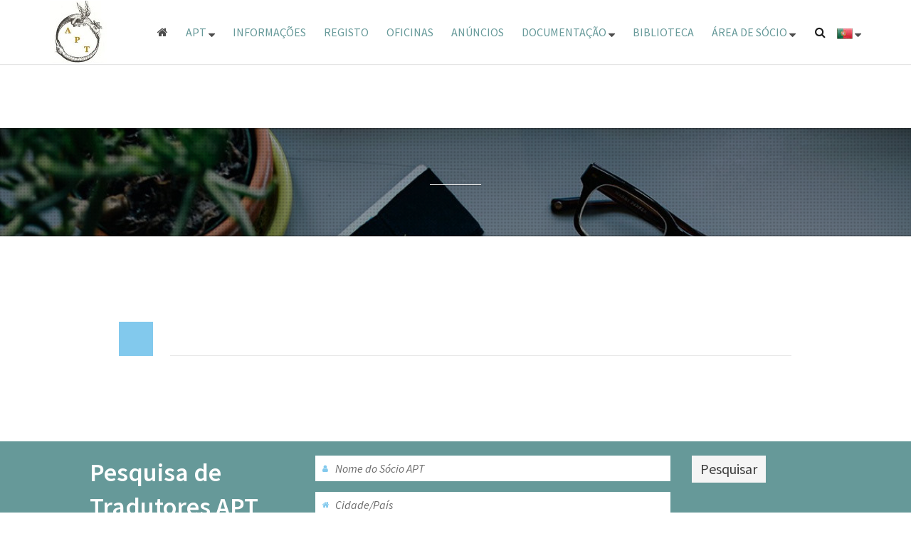

--- FILE ---
content_type: text/html; charset=utf-8
request_url: https://www.apt.pt/detalhe/2249
body_size: 99762
content:


<!DOCTYPE html>
<html xmlns="http://www.w3.org/1999/xhtml">
<head><meta charset="utf-8" /><title>
	APT Associação Portuguesa de Tradutores | Tradução , Interpretes, Legendagem
</title><meta name="keywords" content="apt.pt, associação portuguesa de tradutores, tradutores, interpretes, tradução, traduzir, idiomas, curos de tradução, curso de tradutores, formação de tradutores , software de tradução, legislação de tradutores" /><meta name="description" content="A Associação Portuguesa de Tradutores foi constituída em 1988 e tem por objecto a defesa dos interesses e da dignidade dos tradutores.A APT promove também a valorização profissional e o desenvolvimento do espírito de solidariedade entre os seus associados, definindo princípios e normas deontológicas e estabelecendo contactos com organizações congéneres nacionais e internacionais." /><meta property="og:url" content="/default.aspx" /><meta property="og:type" content="website" /><meta property="og:title" content="APT - Associação Portuguesa de Tradutores" /><meta property="og:description" content="A Associação Portuguesa de Tradutores foi constituída em 1988 e tem por objecto a defesa dos interesses e da dignidade dos tradutores.A APT promove também a valorização profissional e o desenvolvimento do espírito de solidariedade entre os seus associados, definindo princípios e normas deontológicas e estabelecendo contactos com organizações congéneres nacionais e internacionais." /><meta property="og:image" content="/assets/images/apt_traducao_tradutores_interpretes_linguas_apt_logo.jpg" /><meta content="width=device-width, initial-scale=1.0" name="viewport" /><meta content="yes" name="apple-mobile-web-app-capable" /><link href="https://fonts.googleapis.com/css?family=Source+Sans+Pro:200,300,400,600,700,900,300italic,400italic,600italic" rel="stylesheet" type="text/css" /><link rel="stylesheet" href="../assets/css/bootstrap.min.css" /><link rel="stylesheet" href="../assets/css/theme.css" /><link rel="stylesheet" href="../assets/css/codemind.css?v=30032023" /><link rel="stylesheet" href="../assets/css/color-defaults.min.css" media="screen" /><link rel="stylesheet" href="../assets/css/swatch-white.css" media="screen" /><link rel="stylesheet" href="../assets/css/swatch-blue.min.css" media="screen" /><link rel="stylesheet" href="../assets/css/swatch-gray.min.css" media="screen" /><link rel="stylesheet" href="../assets/css/swatch-black.min.css" media="screen" /><link rel="stylesheet" href="../assets/css/swatch-white-black.min.css" media="screen" /><link rel="stylesheet" href="../assets/css/swatch-white-green.min.css" media="screen" /><link rel="stylesheet" href="../assets/css/swatch-white-red.min.css" media="screen" /><link rel="stylesheet" href="../assets/css/fonts.min.css" media="screen" /><link href="../assets/css/font-awesome.min.css" rel="stylesheet" /><link rel="shortcut icon" href="../favicon.ico" />
<link href="/WebResource.axd?d=JObenGPrApriO3OrROuzzj1q75HrSkKzBkeJEFgBg4haYdtRNpCyolON1TElZlCvSo7V-l57W0GybNduUHnBpu6k4C5dAsbHovS1Hw0QCzMrZ9Hzp2LwsaoTPUAiEjCK0&amp;t=638791980788569935" type="text/css" rel="stylesheet" class="Telerik_stylesheet" /><link href="/WebResource.axd?d=h2HantT2BKmZ3ic0csWOo6iH93iBCp9Hsze34vEk8Dtyfnf8QOOGU_6OR7UsfgZfTdqc6zBAIXKHdcaMYYtPvnviahwooh1WoN-R_zT1JNGD2-TOgbUCokaVjVvsLvup5fPKJURkwZC6Zmu04FzQnma8KcyO36FYdXkFreM04yM1&amp;t=638791980781796508" type="text/css" rel="stylesheet" class="Telerik_stylesheet" /></head>

<body class="normal-header">
    <form method="post" action="./2249" onsubmit="javascript:return WebForm_OnSubmit();" id="mainForm" novalidate="">
<div class="aspNetHidden">
<input type="hidden" name="RadScriptManager1_TSM" id="RadScriptManager1_TSM" value="" />
<input type="hidden" name="__EVENTTARGET" id="__EVENTTARGET" value="" />
<input type="hidden" name="__EVENTARGUMENT" id="__EVENTARGUMENT" value="" />
<input type="hidden" name="__VIEWSTATE" id="__VIEWSTATE" value="TVFI9MrP1dS8u2FTufCVlXrTFu7oc1uxPQ1JGlAGh0rKvMwPf+mGixs8MmgtMU0kCIrIVYcZ/6x9Hyp9CxzitTJ4BEep8m790K/LcXpXWy3rlsc8qNjrgyXQ4yTlEKAr7yfZk8/3cTdLJ7oe9aV2INfO3NGgLegr+JhvqTPh1KPpYmdHN9C/g5/0mhDxntEm02YkULbjA0wQNGSj8Yg71ihT0jxUN9V5vYH4YcfHp+enUYUCc6zLPAyRe45WN9Xf10/mfAH3eLrWUZ4fzhfl3i4BGi3qNTNaO0HYzGv8shyJwHI89KCOdgKaJ50dVq1gOwsOY6p+Gj0M3HQrGr7zsUbgXizyUMxD4erTQhl8Bsi4/fpe2n67zrbXNZfA8W2jIxq6bKx3byxwY6A5eGcXdej9KhJTQiGZXMBczQLFiqBv+w61FidGRumxNkNDwpxUOhqbZ0VE9MrM5dEfIPQMv2FwkA801SGqnGSEqD+YFQjn4Vx2aK4+XoIPrPE5Vbjmsw/Jfo5yCw2z6cpD0M+2MorhTWeNTspd2pAWL0yxdp2WXQ+YGNVmY/W1fk891Tm5nRUuVgzu86h6TY9S0EilZIXkgj1T9QEGgAxnDKLWOrbLUlHMLQLV3P3rIJLaXM34PETvE8F7+ieayDnZ/IMJ5lfEWcMxyfYV6MCHsc/+pTVCC+hl9V5h2UT/55cStbdxuazWmDhfydwfStfBXN1HAzT6tb2zAoTvpYYKtGGXfv6+5UafTPVLPYGOds3q/gvM0qdxzb7Ja3VR0XiL9AfDNfq3wcE0jZpT+lmAbn9KL1ue6cu4sNQbrhjcJKtvBuaRvCWPcXa0JQN2mRB6uq2LG6/00ngbIsSE0CyjtpDAdOXMVKaMnSuGtzLUbFHFyOValHP+PgvKZWdhtLqFuVMca6weGHCZo5olHnE7wNm2O00BpAvReZQ6KnNsDIsvNYIiX+AizGcMq5OlsQFFA1NqcQefv5kRbsy6KVjnxC/l20lTip03EFhgUO58qclgtpYleAI52dVgHCxL6Jl/zljZm6rfgupie2Py1ClAFH40FoN2b+A0Olzq/rEO1JYdw7WdP58bGIAah7+H5oo+Z4kMHVsbPlVmOMp1KXU6J/K36yPf1yRYzLHsfdXowUDrn5/LiOu0A3ZhBdvB4R7a/bfvI5Hfgh2ze3K9zIldWkgVWeuC/sz0FKi4hXQKOM6wkV6czhHf7oeMBtqcODhbs1WGIaf8Xr4KlvffAsk/YiLxLaH53fklEqDjE9A5jXKF6hjhOwQAaBXQRY56onzaO2MemnIefGgOxzK/LP2lLYCXKRggGoLzBfq8JSorkWFj6yQ1BDrAl5NXz9EdS7jb8XfJ4xaEAnEgqpng1Y/OCU6RPE/w6ugZC/x78Tq82gGqDT7s/wdRTMmV1Txpz5FxcUTzRX0rKoXCfhcex8K8yUsTPXrcfK+bdcZCWbpMTNGut3r/SDwKjn8yuGYVh676jkatk+kg8cqhk5ZufJIa2BbozkGHRWthnqO+7PfIJkt3x+Wvw0fHBPTkq8VNt7tT6jGWEIxYWe0Hrhxyt2uBNgZxulL8ymgIr089IVdKJ5h7ySdyW30foMqNevbEx6SsDzr1O2+nYfiPr0KdhB/gibLML5s9z9IN4OeIjN77274aVFa3tdmiztN7rJ1/pxEx46Ow09GeJgCbcSIZExsrOiiYT7cgciMzN6yYYC67zmQSfR8vwMM/i7tSqJ5bSKAcYlpGo5y4PLAOzdyMcJqKYw3Mu1XwCJ4SaRIVH7TzSKMik5CDquGyumoXZmLkuKCXbJir0IBCa9gCQVH1ZEn0Sp7wLrBtcVvh3npIhqPY6OpfLqWAF17j1QeNpP+3hcuIKwI32oZ2hUcDdu6MT71ZDEzZMFfWt1vveeLK8/3W8Lo324ktvIIdKx2bXPKn4dufQCfv5eJ9Z2ml+Hqbr5GioKGAL4Mub6fIcGfnw4pOTyhFVhBDn5k87E000NXec8pYts0OIyHLEqEzYSTOorcBn69jjS6jaYUL/2cll1EO39GCq1qzUSogIxEjS/dnmoDaXaBpBLSlkjW+/zdcbkG7ZNfOVl1bvPrTRAuLo6xqcvZYm3HK16WksGUaN8Hb1MEeLbgqY8AXC8cKqrkH6cji4pb37GncT7K5rFibQS/ESjS2JRTqHdsHKfU7eSFr6sPr9OUDWLBIr5PIQ40jWz8bqR9VKXv1hnq7Wl8Wp8GCvJeI7O5/PDgQ8ETqlomtlBAfZDl6Aoml98+KLkvxsYoVN4r98ISlh4nBG5QJoI4M+X2qxYodPIcrEjvCO0LeShj5dSuCoWpu6ABnsT8As6VEjMgOD3QRL9Kf3LXONVRtbMxVg5OuYhaSg+Xl09jjPco5R/fSxhhuK0hVTle/gIak1fJWDWryB+/AfJI1PgC0aOfykG4zZi9n7AwtX4Z1maNXj4Li8bTE2o5D//MhjJxnIANHeXUaFXTKHJhoJo9xviTfly6O32S5OSHWQMyAtlOivKy+KkleZFjgTXjQZVXjopD15857H9+8K7PETyeKvzxF4I5ov4FBqNpZjOcGavLC7nWJMyFwhgMxov/+VTqn9vkgmvfxx63gbQuT7GM39Fee0I1eOSMpIuHEf/QxW1xRII52u+fLkROJpmn2P7RrdP3MnzlUDP8ghi4plSBgZ9eVHUPmFHICAf/fm6GqXOdV3ZG/Vg4PbjeQ4fd6Fo4aPI7h7IJm+lSjwe659pZyX3R+vQ+E4wPM8F4QGFH8lCatWi2+IUeQIwwYf19gZT5I78wmCSLpgGHecklvwNT+36eNETx47VwCIpgqj806l3DKj4ZY/2PlYSBmTZbN070f6f5Ih55OtWEXShVcaeOHA4wZTvepvsqJ0mSBjbTdTtkzs8fKBG9H4b4sSmOLMPlyLIBs0DuwokYTxZohPB7gsULWe+h74EjX7i9VQKtNHI//[base64]/2m2XX4Rwj5nEjtNlj9HgjPz7ymyFm8I2CHMwWJA2j0TnIPNIahhX/ryOxH+8Vyn08isCFCkFjMQWt6vgkfOYeTKZOR/wcjz0TkspoWhr3XBkWJyuJ2D9LsYhJcBqe2IsLt5dwSw1Qd1FYakdHb3BF5tAL/ivSVu2xbmGn6A/3LxmkJwcTxQeJ1p9bV6AtEtKgykp9IAbrqkKX1clrjIg185LZPdczWIIkCPNQW1lI2ebNZ9MEJZ8JVFHRSssX3jvWxntmNtkyFi0RY4gtJNHbUNETVjynjw9SN7/83wqhIMto2I4kJJDj7XHSd8RTgIpA/eNUvz8ZIGlmtFF+r5sKkbsvDDKKlkGYYDjDsB32AunkpyvZnDYpgobkToWtbRtPj0Hx2k+vM/Nf9jE5+BtEzV5IG7ldQssvNrervnBYydpk2hFXi0aIQyTRgXFTNZOYIGhnwOFlbtEKgFxzSmU7nktYpOCKSYhBaWdsMeIWtxSOtWwDQ+qk62EWzoSKDc6T/6aKcRLXXgUNRmd2cvvZkvGheoMMv/JOLEk19aVogIFcXztk2XYihyR6vFc4gdi1oko9LZC3puI8pZPwEd31F5Er0XFjDw/AVrJjIMnd3xKRIovYhTuY0muU1bjEX+t4/mj0QLUoYToyQfyb7it7b8kcLKiOs+BL2PDfDjxCiUGr2Aw1to534/eZcOYYUS17dl3t1Vxv474vgIJ8bFzba23nMl6teq/tJB6WDeTSBql6Y6vMOOz+FDnCtRg/Cfx754ZXISmn+YREYMPovWLISYg6zB2sDCYeLK4kmGConAIOT98Bz6ruCUyxDRKu3W00Xt3qDGHJagxlQ5cxEnXykVL47Anf0s0UaU1VIxFU55Z//pPu2gA8CT0Ik7EA4vIlsDYSCHZSX7GnfXNizbg2iaeZiDY1TpbCmOGv7AZmBx0YFK5YNiaA9OU0d6G3FwyYs4IrhQX3SGBKlyuIhEW+zliUyv2h+WLD/KEtoOaMFxHnQz4+SFBOQ5mAQxgnMuy7C2R4MILLjvOSe3MaxVZtgHE3iBnzjZYDz78a1we/XrqsxZlw9NFocGOpLx6LjzzSN5T0ouBCE/85x9ktGdgA6F87N8jIYpvBpBaeXGp0rGzdSFNc6DG7Sk0lvlB0pZcivmbHA/wB3CHVmcFPvPYfASD7dmOovjuVPSDOjPytvYrp7X7qoujG3fbzGPeBwCGAMyD6RQXfgn+13f2Mkkok5bzVYWKD1esnbPRKCiugm1Lfebhn5bcH5188Lln6RQqYiHZwi2j2Ht1VT7UUzfITLkM8d/KHoN7fiXDKIA/3TqPqm5Hjxc0KeqxCsltQ2xYaLikY/xwrR1Ma4BF75+omNK3CT216HHyc1OBskkWEHKyv22H1hBbOD3GPbKcI1mYj47twipaHtRlbItGxVGSooF4AuAPDWUUefw2J0RPEbAbAqI08UNrw/0fHRgUe7QbZA/wwiD50J1g/ky6gwD+099L3tesEgwrw727APbGpbFJfQj+vpAL4I5XwvubCEVAp+Q2ckJBYiNJylcSacMrqWjFeNVMODUZgZy/ks3EJ93zLovZ7DhjRnKdiWbaXZsFYdL++Y2PF2Uy0va/d1MGjZbNW273zGyt5EOzPnktJmPzYhVyPi/rL0X/26/oMEm2cTD4fBt5GnLoeRS0FJXf/6PSre4XRvELPAiG2HlHFX2oWShJnlsVlHagkHZDGbiA9RIh0cFqjNQYPI1Im16kpAU1mZYQnQEBgJ2gOyZ4zT/9fMEclqfsVaVFfw4zkgXw1f69qIin74u9Vlxz6tUOkUSdKeLnAxMLN8ewxbUoQUo7L5KfuaQ+1ML2AkFM0/GLNZjrXSi8sXymLO1o4Ak/6fniFnsGvJZuLXVxbBg3hnd/Ha5htebNqMFdubuhWAzG+MStH3vI5T4JAeZ/Q9+HZkGIMfq5HI7R93OPY+OpdwFg4AQ2izJbo58QJihzTWzZlWhMGYqy1K/Px1InWCUYd8qgCxJ5RohM7iJVa6TeSFUWZKTHmBgZWAR3avJq/IJudbhZcRB1+8o5qsxUVC0XNTp5jlI2qmDlPMEVjssICs55vhebxUcCqf0BZWcAd5Hybymtbpth7DyAknm9KPfL/KvTCPVvEg9eBkKN+9WUrT2a0fOXIKeU95XphhfHpTiTsZdpni/Sl51NWyCIPXHVJR4QYzTQJy4zfZ7OzpxOwb9xPJvyIVHhY/qtR3H722g0kIsb0dCdrr34VYimUIjlYmAUIuw4tIzmRGC28MKSTWr7aH30Eav9ppSWS0AGjxsYAlai0L3SxI1hA746uOAW5gIRmpKdOpk4HK0aUsGybMZbaJdP1t1lz6R/zpmZAhjSDyl6HnoLZ0YQ66Jv+3lyFYAQzYTzTR3G1mKDqVKsRrYrTobCkisPs80p08bQw5/[base64]/[base64]/SwHj05SI3QavuIh3yoG5W7KKw6T0q5vbx1+4RuqUxIZ25oBddgPGUYileVc+tSaUbLeZvNs9XvCVRRlEJQXqo8NatpTOre3ARo5XifRLnWf5l3+9SchKX2pQGnnW8MZnqZbYMRlGuwyINaHN9AvfcmmaFIXqhoI030/flIFLT7cACRys0YwErGdIcPCVbxZMu/[base64]/adaGjONi7rlcq+Iyrd9OyB2ejQQKcWkc7kQmazo27IIpWTkdFSKjS7MfMn4Zz+PpyaVJFh7zV0sY07cTCzyeCBR5ms7+l0y4hzF2ZmPmxveZEpLJneAUrEcAK5Isdy4atgxjW2fvVQQZAzKBnpHRFL7giyl5iQ9L8KW+0y/0sdgjCQYmZ9dH2tIVLB4Jyu4XwOLKjh6lhFEMxCvYGUwCat6UGOWXQrj+HlvF4RIPXc/18hYQKfwPIojAXUmV+coqvKrgKRNBW2pZiTdS2UrLwzT6w5rFOAr7XhuDUkcuFe823MBtws0K8zBPp/F6+7IywG1xteyzNrYQ5UU4uqwPdZsM/pFqrVrqUtzSMBxpK8YiJ6MvFKx2GHJmrx1r9rXDhzJkCNbPv+m8Fkx5zRvpUUGTSH5Vs/Gl3f8rqbVbd534gIyRfDfp2hGNDwbH1CWgzT3X5joQ40w4Nuywjlf4WfI/3XBWHzvaDL0k/RjXLdOWoJLkNO/jCGZxmBmrDB+r6aIfJWBqrvOfD4fLp7aAs9RzOD3B/E7G09b3k1R8YsIFiQmk7XlYheIgQmEq36TT8nXjLwGU4Pl8Q3g2YIP+lpMMn2wkrFeqJK0nI38ObkL7gBjx3Pooe8U2tKJ/3bDGP3F44++vyayT7OkR/TnlYu3SCeMW3bbDSL1mXL3WePZMJ8U5t9GGs/FwL1YNUHajeqQ9iHTQXqsQr/Lcmu/xi9Q8xI8NlVKx/[base64]/hRtjxFfZDIMk7geq3OF88ZfKMqn6gB8933CtrQuAxIlr+SC3HN5u5jXehoRWShMjRuxjOTxUNIW0jjBVDSMxzTijRRkhKROzj/vqXMN5YZf9hgx8lCxH5NIzK2m0nfFhiifk9rmRuMbSSga4GgeNPm/78gKOgeJqwbTWdEC4LkRCjE308hJh2g39GDiJSnKrGgYm9BFE8Jyz2vMbHtCpvvALp03wX55bIetajoUUXDlTTAquOSjBrJ8FKGlZNAhdZaV0HVpHDwEwECGbhH2LecUsuXE688a4kwM/mfD7qY3rLqTkaMS8+LqkMcfDzANZL4C+RgIMHVXmN3jC3SzZprC89n3FWtF983oJgpFga//[base64]/g25kxkV8qYrfdxIITySwgCjkPjErIyy2itRwbvib2dLwsrCCFBaIK4tCKcozPzxqF4qcUCHYo7N8kkWowgtFCL4Fl4HFg/PqVrFtF1N1exQwbImqdFpItXGjlLVaoZyCdxKVvq+28xZ6sda/Hh7hcfyFee/YHsxLE4PUWu6zXKU4WYRvpblxLA+Gvs2bfBQyzZ+e+2W+dvP9akgu8UH9JCvDtvlcgBr/BRWqNS0rX+AvYi/tdzU01ZMKHUs/NxU5ldFJP2+UIRKCVbmo4bdUUKvMWYigYfG/EITO5EWgglYuszwD0F8G7Yr2tdPsBPNVbTbVXicNk0/ZirQJfqiN78Ue0oPXWB2gJ6dRouZ4t9j3zpfhFsr3Ghh3yaSQ9XIfwBKjL/q" />
</div>

<script type="text/javascript">
//<![CDATA[
var theForm = document.forms['mainForm'];
if (!theForm) {
    theForm = document.mainForm;
}
function __doPostBack(eventTarget, eventArgument) {
    if (!theForm.onsubmit || (theForm.onsubmit() != false)) {
        theForm.__EVENTTARGET.value = eventTarget;
        theForm.__EVENTARGUMENT.value = eventArgument;
        theForm.submit();
    }
}
//]]>
</script>


<script src="/WebResource.axd?d=pynGkmcFUV13He1Qd6_TZKSclvNP9e_pCHkT-EyWqqDF9BTg8k-yTfZ9VU0pn7UD4VbxxHNPjpllSuflOohDDQ2&amp;t=638883308380000000" type="text/javascript"></script>


<script src="/ScriptResource.axd?d=nv7asgRUU0tRmHNR2D6t1OQtoHwgMW6fYHoHaVDEmHCekLr-CAF3j36_Igs8x4qWU5fe6NrYGku852SpP_q2HUDZ88EatrungfB4ijtc4J6SWBp0QD4pTU93pBXdiPRQe6V2-jtHVTjTPKttebZ_Iw2&amp;t=ffffffffc2a6ae8f" type="text/javascript"></script>
<script src="/Telerik.Web.UI.WebResource.axd?_TSM_HiddenField_=RadScriptManager1_TSM&amp;compress=1&amp;_TSM_CombinedScripts_=%3b%3bSystem.Web.Extensions%2c+Version%3d4.0.0.0%2c+Culture%3dneutral%2c+PublicKeyToken%3d31bf3856ad364e35%3apt-PT%3a7d46415a-5791-43c2-adc2-895da81fe97c%3aea597d4b%3ab25378d2%3bTelerik.Web.UI%2c+Version%3d2024.4.1114.462%2c+Culture%3dneutral%2c+PublicKeyToken%3d121fae78165ba3d4%3apt-PT%3a42e81fc8-fd4f-4245-a781-ced17fd56910%3a16e4e7cd%3aed16cbdc%3af7645509%3a24ee1bba%3a33715776%3a6d43f6d9" type="text/javascript"></script>
<script type="text/javascript">
//<![CDATA[
function WebForm_OnSubmit() {
if (typeof(ValidatorOnSubmit) == "function" && ValidatorOnSubmit() == false) return false;
return true;
}
//]]>
</script>

<div class="aspNetHidden">

	<input type="hidden" name="__VIEWSTATEGENERATOR" id="__VIEWSTATEGENERATOR" value="1B285C09" />
	<input type="hidden" name="__EVENTVALIDATION" id="__EVENTVALIDATION" value="eJXUyKHeNCV+Ke63uoxJSXUb1/rckBzr4y6DnOy/b3WpKYUeFlxV9ttDwchpskb1RWTDkR5t46qZ4dBqqP+XZDGR2kup9nLlbVr8HXRrMXJPz1JrEkDTmtVGljPBLiENk4jTpiGPboE2OJ0h/CRX4A2g34CRGKiF0Z0MorVoNylq3IuLglslRmXt/EsFlEQAqWciJYcmSujIO2UVw3d/p9w5//obtMkwLKZCafyaW2wQ/[base64]/a6dYOJiOw5Q5VtpRfoHBXjKuXjWCoRutegT2BMdL0Z6LZAkMhbQYGUxYqW2f++00uD3lYULTGhH0Ir1M8DFV63eSzVAIX9Yk5vFHYY84trfWzTUbHupTvaN5uk4GEr81wydRc+vGKWI+4G78ihPJ3Pc8u9pxMEiMbJtP3H1IPUQmooMKDEOX3/jPFG2m+EGuxGBVGbWZbxnl5N3J7C91W7g/EGeLp1lUhU90BdPCyKtsmIokkZz43TU6Rfmi2mlxiPpuasUZGitYU3darxWDkQqytfB2kDA5Adpbces36ykE0DiiONVPfxW6E2iGkodJAkxaUCH7bnmFdjQgVfD0bhTucKfc0eCX564/FtU+/xi4sjUWCtIMyITu7Jx8aN8RNTJLfnbks8vu85zqzkrPIlcC73eoYRH0jIEBiw9CfTFpFkwwFsror48yxA8CwFBDKjX7qJhZzH0bFMgJMxRXJBMERoDQVZNpTWdijZLVRuq009bSJnhOVpov104GXYwJ+8s/VbLYd7wJO6gQr4deQavAeYrVh0/y8MBURD6CP5sLWLEDK2eOomlr7LnQ0ZfgMoBrjNon+jfdjKVeKRSxOsbt+RHh8Ui9kWpZqajTVR0FG/GFspzux2Xi1jesvqDfyAFEmPWxUmzsRp5NJ6A13dOUjJdjR4sadHj6M9I4B+imsBayoS0Tf/+XSEiaXmW2qxMMd+nBdQswzhgGwr6REPCiUQOiTV9KNe4ip5zKvhjGKFNjjGhXRetrUozxHQEeYJMszYbz1SkyfLdroDZhTaPUGGP/GBnSbqCroitTMV9H+NbSTEkYbasKIokRKRrGs25/WbxLrfw91cu51/gOvJ6Uaq51drJyvw4ZxRknGeRWRgu+UObt+YrcNbCyHw0VS3dwqfWH0G3vzNKUXBr0/nbtf/S6NURIx6GtLt0np12/Nq45RsgtaqaQCJCl2TC55qkwmN3kID1he3aP+caqz5Gbl25e7LIrDfi1/xXfKbsC04avCJrh/DI2S1o/BofL/dYwNuP1UmctGqWF4zghfCfYysOLU4Hjs4kYABi7iXNOhwiNYYq7pPS3Aw11l4oBPkIrWEOjzb2MlTn/GXK2KD2Huf6gFfAevCSyFnermil4JvwtzSfHO/Ow/F3VFJi+zRNk+sHCkZLOl41dqwVa2Ww2AYjMuv2eW/qDhrcW5huuT3j41yNaJdBDV/ajFT/SFrSesq/m0QBNYtXp0K1GNvHl2JwAHeJ5cR4+Vd9jYi0rbPsBOXC4zrIMPe3NXzVZWhTBxsqxnUG4dBF4bqpM1iRfZSF0h6fmZ8Uy+NWJjRFr3WqWgzT8H6Bm6d2uIekWhWb0sOO+Avv0Q7yE/GY4x9FEMldFxNmTYlVSqPt+cERy70i06MzWAM3WSte2PCkcMpqr1T3Ky6n+XsZup4PO0HmAOfvEL4KG7TtzLB0PqZ+xlLFQyVJnNVMlt7IdGlngBL83hEJgfzHL0koJc1Im9jZMXQK+9VYW0nRHRO5AR5HbAVfOUPsHF7jI4VUkNycDSgC2LXVfcCSVP/fz3zJL3tLEZ5vywiLii1/6a6SA1tKUwT5zqwNvR81KKP7XU963EnhSdqKy0jn+VG6WjAhxKfkeJr72Ykr5XPaDcEwxlwMADN64iJOGcNgWP0mJfDA6UYDqjMyWhm4jTirHOXH6bhouhYsQmIDIRsbWRIhhV4a1KReGvgknjgosfaxXnRS5ya1gozA8FdOu/H3evK85kJQlPPRUjps/5fiY6MthGdEUy4Rv83t7uB//rI/O6166nxQCqrqSNk7nZ78pKvbZVdTcUJYGGlswEiFMcEeSeS2KYm0PLedkSQ/8q99pCpPw/+SMjI78RZ6BV6K9pvTJIxaaUN6sdNf7ph9hsLbtwpXYx7DDZMtUBmzp06YR38/4+nY/dLAeLAOzB567vxENUuCfBootVBB8Qxr8dU1blnGIGZDs8Xk38yztaF6MT/[base64]/Gwd8FpZCtFBjBS/sytG9Gg9lkp10WPWKodZzCrwVVBUBVFWzoS9dBtS3qpY0V6O3EKu4ZdEzrlys8YysaalCIFdzYZc06/ZlilWyRaOpNPhfjjJ06gzmEWKucHlf2KaISe8ODZ9YCZc88VCD17B2DoZKrbWRNIaPNbWauKN+4ZhpBmfbAqHRMdNHHRQIOpUQoUWXQGXh/dzQM5mpBsgvEmIJC+h/9PZHe8SdlvxXIGjr57BIkkAwpKmtKZH/Cbx0Ra4Tq9QlbEIkd6ttoAWtDgc9cSO25sRvfFxcAdKcQJOEtPeUkEKg1r6P1Bt01rHr7on6PZxQS86M02RCSpm2uKYjtDo1ZTlFWv2eNP+AQOfri8B5nnDHGCTpBpRzLGnOaBWChg0SuEGkKlD9t/uHpr0mb7Qni6nn9XoIAKeW80DvHliFvI4E7jHM+YjGaI2rnkkie+IbPsR2svGkCW7l8bgnA7lA==" />
</div>
        <!-- AJAX -->
        <script type="text/javascript">
//<![CDATA[
Sys.WebForms.PageRequestManager._initialize('ctl00$RadScriptManager1', 'mainForm', ['tctl00$ctl00$pnlLoginFormPanel','','tctl00$ctl00$pnlRecoverLoginPanel','','tctl00$ctl00$pnlRegistoAPTPanel','','tctl00$ctl00$RadAjaxPanel1Panel','','tctl00$ctl00$pnlInformacoesPanel','','tctl00$RadAjaxManager1SU','RadAjaxManager1SU'], [], [], 90, 'ctl00');
//]]>
</script>

        <script type="text/javascript">
            function mngRequestStarted(ajaxManager, eventArgs) {
                if (eventArgs.get_eventTarget().indexOf("lnkClose") != -1) {
                    eventArgs.set_enableAjax(false);
                }
            }
        </script>
        <!-- 2024.4.1114.462 --><div id="RadAjaxManager1SU">
	<span id="ctl00_RadAjaxManager1" style="display:none;"></span>
</div>
        <!-- /AJAX -->

        <div id="masthead" class="navbar navbar-static-top swatch-white navbar-sticky" role="banner">
            <div class="container">
                <div class="navbar-header">
                    <button type="button" class="navbar-toggle collapsed" data-toggle="collapse" data-target=".main-navbar">
                        <span class="icon-bar"></span>
                        <span class="icon-bar"></span>
                        <span class="icon-bar"></span>
                    </button>
                    <a href="/" class="navbar-brand">
                        <img src="/assets/images/logo_apt.jpg" alt="logo" />
                    </a>
                </div>
                
                <nav class="collapse navbar-collapse main-navbar" role="navigation">
                    <div class="menu-sidebar pull-right">

                        <ul class="nav navbar-nav navbar-right ">
                            <li class="dropdown">
                                <a href="#" class="dropdown-toggle" data-toggle="dropdown">
                                    
                                        
                                        <img src="/assets/codemind/images/flag_pt.JPG" />
                                        
                                    <i class="fa fa-sort-desc"></i></a>
                                <ul class="dropdown-menu" style="min-width: 32px !important; max-width: 32px !important; background: none;">
                                    <li>
                                        <button onclick="__doPostBack('ctl00$imgPT','')" id="imgPT" title="Mudar para Português" style="background-color: white;">
                                            <img src="/assets/codemind/images/flag_pt.JPG" /></button>
                                    </li>
                                    <li>
                                        <button onclick="__doPostBack('ctl00$imgEN','')" id="imgEN" title="Mudar para Inglês" style="background-color: white;">
                                            <img src="/assets/codemind/images/flag_en.JPG" /></button>
                                    </li>
                                </ul>
                            </li>
                        </ul>
                    </div>
                    <div class="menu-sidebar pull-right">
                        <div id="search-4" class="sidebar-widget widget_search">
                            <div class="searchForm">
                                <div class="input-group">
                                    <input name="ctl00$s" type="text" id="s" class="form-control" placeholder="Insira os termos a pesquisar e carregue em Enter" data-default-button="searchsubmit" />
                                    <span class="input-group-btn">
                                        <button onclick="__doPostBack('ctl00$searchsubmit','')" id="searchsubmit" class="btn" type="button" value="Search">
                                            <span style="font-size: 42px;"></span>
                                            <i class="fa fa-search"></i>
                                        </button>
                                    </span>
                                </div>
                            </div>
                        </div>

                    </div>

                    <ul class="nav navbar-nav navbar-right fix-mobile-size">
                        <li><a href="/" rel="sidebar"><i class="fa fa-home"></i></a></li>
                        <li class="dropdown">
                            <a href="#" class="dropdown-toggle" data-toggle="dropdown">APT <i class="fa fa-sort-desc"></i></a>
                            <ul class="dropdown-menu" style="right: -80px;">
                                <li>
                                    <a href="/QuemSomos">
                                        Órgãos Sociais</a>
                                </li>
                                <li>
                                    <a href="/socios/pesquisa">
                                        Tradutores</a>
                                </li>
                                <li>
                                    <a href="/delegacoes">
                                        Delegações APT</a>
                                </li>
                                
                                <li>
                                    <a href="/detalhe/2">
                                        Objectivos</a>
                                </li>
                                <li>
                                    <a href="/detalhe/824">
                                        Estatutos</a>
                                </li>
                                <li>
                                    <a href="/detalhe/978">
                                        Regulamento Interno</a>
                                </li>
                                <li>
                                    <a href="/detalhe/825">
                                        Código Deontológico</a>
                                </li>
                                <li>
                                    <a href="/politica-privacidade">
                                        Política de Privacidade</a>
                                </li>
                                <li><a href="/detalhe/766">
                                    Membros Certificados</a></li>
                                <li><a href="/detalhe/930">
                                    Membros Honorários</a></li>
                                <li>
                                    <a href="/detalhe/3">
                                        Contactos</a>
                                </li>
                                
                                <li>
                                    <a href="/faq">
                                        Perguntas Frequentes</a>
                                </li>


                            </ul>
                        </li>
                         <li><a href="/lista/8" style="text-transform:uppercase">
                            Informações</a></li>
                        <li><a href="/socios/registo">
                            Registo</a></li>
                        <li><a href="/lista/20">
                            Oficinas</a></li>
                        <li><a href="/lista/21">
                            Anúncios</a></li>
                        <li class="dropdown">
                            <a href="#" class="dropdown-toggle" data-toggle="dropdown">
                                Documentação
                                <i class="fa fa-sort-desc"></i></a>
                            <ul class="dropdown-menu">
                                <li>
                                    <a href="/lista/28">
                                        Documentos</a>
                                </li>
                                <li>
                                    <a href="/lista/25">
                                        Legislação</a>
                                </li>
                            </ul>
                        </li>
                        <li class="dropdown">
                            <a href="/biblioteca">
                                Biblioteca</a>
                            
                            
                        </li>



                        <li class="dropdown">

                            <a href="#" class="dropdown-toggle" data-toggle="dropdown">
                                ÁREA DE SÓCIO
                                <i class="fa fa-sort-desc"></i></a>
                            <ul class="dropdown-menu">
                                <li id="opcaoLogin">
                                    <a href="../#login-area" id="mnuLogin" data-toggle="modal" data-target="#login-area">
                                        Login de acesso</a>
                                </li>
                                
                                
                                <li id="opcaoRecovery">
                                    <a href="#recovery-area" id="mnuRecovery" data-toggle="modal" data-target="#recovery-area">
                                        Recuperação de Password</a>
                                </li>
                                
                                
                                <li id="opcaoNovaInscricao">
                                    <a id="mnuNovaInscricao" href="/socios/registo">
                                        Nova inscrição</a>
                                </li>
                                <li id="opcaoNovaInscricaoAPT">
                                    <a id="mnuRegistoAPT" href="#register-apt-area" data-toggle="modal" data-target="#register-apt-area">
                                        Nova inscrição p/ membros APT</a>
                                </li>
                                <li>
                                    <a href="/faq">
                                        Perguntas Frequentes</a>
                                </li>
                                <li>
                                    <a href="/politica-privacidade">
                                        Política de Privacidade</a>
                                </li>
                                
                                
                            </ul>
                        </li>
                        
                    </ul>

                </nav>
                
                <div id="loginname" class="login-name">
                </div>
            </div>

        </div>


        <div id="content">
            <article>


                
                

    <!-- CONTENT AREA -->
    <div id="content">
        <article>


            <!-- conteudo dinamico paginas 2º nivel INICIO -->

            <!-- banner fixo pagina detalhe -->
            <section class="section swatch-black section-text-shadow section-inner-shadow">
                <div class="background-media" style="background-image: url('/assets/images/uploads/home-classic-1.jpg'); background-repeat: no-repeat; background-size: cover; " data-start="background-position:"
                    data-70-top-bottom="background-position:">
                </div>
                <div class="background-overlay grid-overlay-30 " style="background-color: rgba(0,0,0,0.3);"></div>
                <div class="container">
                    <div class="row">
                        <div class="col-md-12">
                            <header class="text-center  element-normal-top element-normal-bottom not-condensed">
                                <h1 class="super hairline bordered bordered-normal os-animation" data-os-animation="fadeIn" data-os-animation-delay="0s">
                                    <span id="MainContent_lblCANAL"></span>
                                </h1>
                            </header>
                        </div>
                    </div>
                </div>
            </section>

            <section id="two" class="section swatch-white">
                <div class="container">
                    <div class="row element-normal-top element-normal-bottom">
                        <div class="col-md-10 col-md-offset-1">
                            <article class="post post-showinfo">

                                <header class="post-head">
                                    <h2 class="post-title">
                                        <a href="#">
                                            <span id="MainContent_lblTitulo"></span>
                                        </a>
                                    </h2>

                                    <span class="post-icon"><i id="MainContent_detail_icon" class="fa"></i></span>
                                </header>
                                <div class="post-body">
                                    <blockquote class=" text-left element-short-top element-medium-bottom" data-os-animation="none" data-os-animation-delay="0s">
                                        <p>
                                            <span id="MainContent_lblIntro"></span>

                                        </p>

                                    </blockquote>

                                    <p>
                                        <span id="MainContent_lblBODY"></span>
                                    </p>


                                    <!-- PDFS para download -->
                                    <p>
                                        
                                        
                                    </p>

                                    <!-- galeria de fotos -->
                                    <div class="portfolio-container element-medium-top element-medium-bottom">
                                        <div class="portfolio masonry " data-padding="2" data-col-xs="2" data-col-sm="3" data-col-md="4" data-col-lg="4" data-layout="fitRows">
                                            

                                        </div>
                                    </div>


                                    <!-- botao voltar -->
                                    
                                </div>



                            </article>



                        </div>
                    </div>
                </div>
            </section>




            
    
    <section class="section section swatch-black">
        <div class="row" style="background-color: #669999; padding: 20px">
            <div class="col-md-1"></div>
            <div class="col-md-3">
                <div data-os-animation="none" data-os-animation-delay="0s">
                    <h1>Pesquisa de Tradutores APT</h1>
                    
                </div>
            </div>
            <div class="col-md-5">
                <div data-os-animation="none" data-os-animation-delay="0s">


                    <div class="portfolio-filters pull-center-block">
                        <div>
                            <div class="form-group form-icon-group">
                                <input name="ctl00$MainContent$PesquisaMembros$name" id="MainContent_PesquisaMembros_name" class="form-control" name="name" placeholder="Nome do Sócio APT" type="text" />
                                <i class="fa fa-user"></i>
                            </div>
                            <div class="form-group form-icon-group">
                                <input name="ctl00$MainContent$PesquisaMembros$distconc" id="MainContent_PesquisaMembros_distconc" class="form-control" placeholder="Cidade/País" type="text" />
                                <i class="fa fa-home"></i>
                            </div>
                            <div class="col-md-3 pesquisa_socio_lingua" >
                                <select name="ctl00$MainContent$PesquisaMembros$ddLinguaFonte" id="MainContent_PesquisaMembros_ddLinguaFonte" class="btn pesquisa_socios">
	<option selected="selected" value="">L&#237;ngua Fonte</option>
	<option value="1506">Afeg&#227;o</option>
	<option value="577">Afric&#226;nder</option>
	<option value="576">Alban&#234;s</option>
	<option value="578">Alem&#227;o</option>
	<option value="579">&#193;rabe</option>
	<option value="929">Arm&#233;nio</option>
	<option value="915">Bielorrusso</option>
	<option value="604">B&#250;lgaro</option>
	<option value="605">Castelhano</option>
	<option value="580">Catal&#227;o</option>
	<option value="1485">Checo</option>
	<option value="581">Chin&#234;s</option>
	<option value="619">Curdo</option>
	<option value="582">Dinamarqu&#234;s</option>
	<option value="1018">Eslovaco</option>
	<option value="583">Espanhol</option>
	<option value="877">Est&#243;nio</option>
	<option value="584">Finland&#234;s</option>
	<option value="585">Franc&#234;s</option>
	<option value="603">Galego</option>
	<option value="587">Grego</option>
	<option value="586">Grego Antigo</option>
	<option value="608">Hebraico</option>
	<option value="2278">Hindi</option>
	<option value="588">H&#250;ngaro</option>
	<option value="589">Ingl&#234;s</option>
	<option value="1505">Iraniano</option>
	<option value="591">Italiano</option>
	<option value="928">Japon&#234;s</option>
	<option value="592">Latim</option>
	<option value="601">Let&#227;o</option>
	<option value="609">lituano</option>
	<option value="607">Moldavo</option>
	<option value="593">Neerland&#234;s</option>
	<option value="2162">Nepal&#234;s&#160;</option>
	<option value="594">Noruegu&#234;s</option>
	<option value="1448">Persa - Farsi - Dari</option>
	<option value="595">Polaco</option>
	<option value="596">Portugu&#234;s</option>
	<option value="602">Portugu&#234;s (br)</option>
	<option value="597">Romeno</option>
	<option value="598">Russo</option>
	<option value="599">Servo-Croata</option>
	<option value="600">Sueco</option>
	<option value="2181">T&#233;tum</option>
	<option value="610">Turco</option>
	<option value="606">Ucraniano</option>

</select>
                            </div>
                            <div class="col-md-3 pesquisa_socio_lingua">
                                <select name="ctl00$MainContent$PesquisaMembros$ddLinguaAlvo" id="MainContent_PesquisaMembros_ddLinguaAlvo" class="btn pesquisa_socios">
	<option selected="selected" value="">L&#237;ngua Alvo</option>
	<option value="1506">Afeg&#227;o</option>
	<option value="577">Afric&#226;nder</option>
	<option value="576">Alban&#234;s</option>
	<option value="578">Alem&#227;o</option>
	<option value="579">&#193;rabe</option>
	<option value="929">Arm&#233;nio</option>
	<option value="915">Bielorrusso</option>
	<option value="604">B&#250;lgaro</option>
	<option value="605">Castelhano</option>
	<option value="580">Catal&#227;o</option>
	<option value="1485">Checo</option>
	<option value="581">Chin&#234;s</option>
	<option value="619">Curdo</option>
	<option value="582">Dinamarqu&#234;s</option>
	<option value="1018">Eslovaco</option>
	<option value="583">Espanhol</option>
	<option value="877">Est&#243;nio</option>
	<option value="584">Finland&#234;s</option>
	<option value="585">Franc&#234;s</option>
	<option value="603">Galego</option>
	<option value="587">Grego</option>
	<option value="586">Grego Antigo</option>
	<option value="608">Hebraico</option>
	<option value="2278">Hindi</option>
	<option value="588">H&#250;ngaro</option>
	<option value="589">Ingl&#234;s</option>
	<option value="1505">Iraniano</option>
	<option value="591">Italiano</option>
	<option value="928">Japon&#234;s</option>
	<option value="592">Latim</option>
	<option value="601">Let&#227;o</option>
	<option value="609">lituano</option>
	<option value="607">Moldavo</option>
	<option value="593">Neerland&#234;s</option>
	<option value="2162">Nepal&#234;s&#160;</option>
	<option value="594">Noruegu&#234;s</option>
	<option value="1448">Persa - Farsi - Dari</option>
	<option value="595">Polaco</option>
	<option value="596">Portugu&#234;s</option>
	<option value="602">Portugu&#234;s (br)</option>
	<option value="597">Romeno</option>
	<option value="598">Russo</option>
	<option value="599">Servo-Croata</option>
	<option value="600">Sueco</option>
	<option value="2181">T&#233;tum</option>
	<option value="610">Turco</option>
	<option value="606">Ucraniano</option>

</select>

                            </div>
                            <div class="col-md-6" style="padding:0; margin-bottom:15px;">
                                <select name="ctl00$MainContent$PesquisaMembros$ddAreas" id="MainContent_PesquisaMembros_ddAreas" class="btn pesquisa_socios">
	<option selected="selected" value="">&#193;reas de Tradu&#231;&#227;o</option>
	<option value="1465">Aeron&#225;utica</option>
	<option value="570">Arquitectura</option>
	<option value="566">Artes</option>
	<option value="1466">Banda desenhada</option>
	<option value="966">Business Intelligence</option>
	<option value="559">Ci&#234;ncias da Agricultura, Pecu&#225;ria, Silvicultura, Vinicultura, Ca&#231;a e Pescas</option>
	<option value="569">Ci&#234;ncias da Sa&#250;de</option>
	<option value="558">Ci&#234;ncias de Engenharia e Tecnologia</option>
	<option value="556">Ci&#234;ncias Exactas</option>
	<option value="560">Ci&#234;ncias Jur&#237;dicas</option>
	<option value="561">Ci&#234;ncias Lingu&#237;sticas</option>
	<option value="567">Ci&#234;ncias Mar&#237;timas</option>
	<option value="557">Ci&#234;ncias Naturais</option>
	<option value="562">Ci&#234;ncias Pol&#237;ticas</option>
	<option value="565">Ci&#234;ncias Sociais e Humanas</option>
	<option value="563">Economia</option>
	<option value="572">Engenharia</option>
	<option value="574">Filosofia</option>
	<option value="568">Portos</option>
	<option value="575">Psicologia</option>
	<option value="573">Qu&#237;mica</option>
	<option value="555">Tradu&#231;&#227;o de Cinema e Audiovisuais</option>
	<option value="554">Tradu&#231;&#227;o Liter&#225;ria</option>
	<option value="571">Turismo</option>
	<option value="984">Transportes e Condu&#231;&#227;o</option>
	<option value="985">Ci&#234;ncias do Desporto</option>
	<option value="564">Outros</option>

</select>

                            </div>
                        </div>
                       
                    </div>

                </div>
            </div>

            <div class="col-md-2">
                <p>
                    <input type="submit" name="ctl00$MainContent$PesquisaMembros$bPesquisar" value="Pesquisar" id="MainContent_PesquisaMembros_bPesquisar" class="btn btn-primary btn-lg" />
                </p>
            </div>

        </div>
    </section>
    





            <!-- conteudo dinamico paginas 2º nivel FIM -->




            
<!-- vantagens membro  apt inicio -->
<section class="section swatch-white">
    <div class="container">
        <div class="row">
            <div class="col-md-12">
                <div class="row">
                    <div class="col-md-6 ">
                        <header class="text-left element-tall-top element-medium-bottom os-animation condensed" data-os-animation="fadeIn" data-os-animation-delay="0s">
                            <h1 class="bigger hairline bordered bordered-small">Seja sócio da APT.
                                    <br />
                                Saiba as Vantagens!
                            </h1>
                        </header>
                        <ul class="features-list  element-no-top element-no-bottom" data-linecolor="#82c9ed" data-os-animation="none" data-os-animation-delay="0s">
                            
                                    <li class=" element-no-top element-short-bottom" data-os-animation="none" data-os-animation-delay="0.4s">
                                        <div class="features-list-icon box-animate" style="background-color: #99ff99" data-animation="shake">
                                            <i class="fa fa-check"></i>
                                        </div>
                                        <h3>Visibilidade e Oportunidades</h3>
                                        <p>
                                            <p>Na "Pesquisa de Sócio", ao clicar no par de línguas pretendido e na área de especialidade, encontrará a lista dos tradutores disponíveis, e os respectivos contactos.</p>
                                        </p>
                                    </li>
                                
                                    <li class=" element-no-top element-short-bottom" data-os-animation="none" data-os-animation-delay="0.4s">
                                        <div class="features-list-icon box-animate" style="background-color: #99ff99" data-animation="shake">
                                            <i class="fa fa-check"></i>
                                        </div>
                                        <h3>Valoriza&ccedil;&atilde;o Pessoal e Profissional</h3>
                                        <p>
                                            A APT proporciona aos seus s&oacute;cios diversas actividades visando, essencialmente, a sua valoriza&ccedil;&atilde;o profissional e cultural: col&oacute;quios, workshops, cursos de aperfei&ccedil;oamento, provas de exame manuscrito para obten&ccedil;&atilde;o da Certifica&ccedil;&atilde;o de Compet&ecirc;ncias de Tradutor, concursos de tradu&ccedil;&atilde;o, atribui&ccedil;&atilde;o do Grande Pr&eacute;mio de Tradu&ccedil;&atilde;o Liter&aacute;ria, etc.
                                        </p>
                                    </li>
                                
                                    <li class=" element-no-top element-short-bottom" data-os-animation="none" data-os-animation-delay="0.4s">
                                        <div class="features-list-icon box-animate" style="background-color: #99ff99" data-animation="shake">
                                            <i class="fa fa-check"></i>
                                        </div>
                                        <h3>Estatuto profissional</h3>
                                        <p>
                                            <p>Ser Sócio da APT é fazer parte de uma Associação que promove o estatuto dos tradutores, representando-os a nível nacional e internacional, em parceria com as seguintes entidades:
</p>
<p><span style="font-size: 13px;"> • CNT - Conselho Nacional de Tradução<br />
 • CEATL – Conseil Européen des Associations de Traducteurs Littéraires<br />
 • AIETI – Associação Ibérica de Estudos de Tradução<br />
 • FIT – Fédération Internationale de Traducteurs<br />
 • SPA– Sociedade Portuguesa de Autores.</span></p>
                                        </p>
                                    </li>
                                
                        </ul>
                    </div>
                    <div class="col-md-6 ">
                        <div class="figure element-medium-top element-no-bottom os-animation text-center" data-os-animation="fadeInLeft" data-os-animation-delay="0.3s">
                            <span class="figure-image">
                                <img src="/assets/images/girl-slider-home-v1.jpg" alt="Seja Sócio APT" />
                            </span>
                        </div>
                    </div>

                </div>
            </div>
        </div>
    </div>
</section>
<!-- vantagens membro  apt fim -->




            <section class="section section swatch-black section-text-shadow">
                <div class="background-overlay grid-overlay-10 " style="background-color: #669999;"></div>
                <div class="container">
                    <div class="row">
                        <div class="col-md-10 text-center">
                            <header class="text-center element-short-top element-short-bottom not-condensed os-animation" data-os-animation="fadeInLeft" data-os-animation-delay=".0s">
                                <h1 class="big hairline bordered-normal">Faça-se membro da APT e usufrua das condições e vantagens</h1>
                            </header>
                        </div>
                        <div class="col-md-2 text-center">
                            <a href="contact-big-map.html" class="btn btn-primary btn-lg  element-short-top element-short-bottom os-animation" target="_self" data-os-animation="fadeInRight" data-os-animation-delay="0s">Inscreva-se Aqui!</a>
                        </div>
                    </div>
                </div>
            </section>

            <!-- parceiros apt inicio -->
            <section id="two" class="section swatch-white">
                <div class="container">
                    <div class="row">
                        <div class="col-md-12 text-center">
                            <br />
                            <br />

                            
<div id="slider-flex1" class="flexslider os-animation element-short-top element-short-bottom" data-flex-speed="7000" data-flex-duration="600" data-flex-itemwidth="145pxpx" data-flex-animation="slide" data-flex-controls="show" data-flex-directions="hide"
    data-flex-controlsalign="center" data-flex-captionhorizontal="left" data-flex-controlsposition="outside" data-flex-sliderdirection="horizontal" data-flex-controlsvertical="bottom">
    <h2>Parceiros APT</h2>
    <ul class="slides">
        
                <li>
                    <figure style="height: 140px; vertical-align: middle; display: table-cell !important; text-align:center;">
                        <a href="/detalhe/809" title="CEATL-Conseil Europ&eacute;en des Associations de Traducteurs Litt&eacute;raires">
                            <img src='https://bo.apt.pt/fileuploads/Logos/apt_tradutores_ceatl_2_apt.jpg' alt='CEATL-Conseil Europ&eacute;en des Associations de Traducteurs Litt&eacute;raires' style="max-height: 100px; background-color:gray;" />
                        </a>
                    </figure>
                </li>
            
                <li>
                    <figure style="height: 140px; vertical-align: middle; display: table-cell !important; text-align:center;">
                        <a href="/detalhe/811" title="FIT - F&eacute;d&eacute;ration Internationale des Traducteurs">
                            <img src='https://bo.apt.pt/fileuploads/Logos/apt_tradutores_FIT_logo3.png' alt='FIT - F&eacute;d&eacute;ration Internationale des Traducteurs' style="max-height: 100px; background-color:gray;" />
                        </a>
                    </figure>
                </li>
            
                <li>
                    <figure style="height: 140px; vertical-align: middle; display: table-cell !important; text-align:center;">
                        <a href="/detalhe/831" title="AIETI - Asociaci&oacute;n Ib&eacute;rica de Estudios de Traducci&oacute;n e Interpretaci&oacute;n">
                            <img src='https://bo.apt.pt/fileuploads/Parcerias/apt_tradutores_AIETI-Logo90_APT_1.jpg' alt='AIETI - Asociaci&oacute;n Ib&eacute;rica de Estudios de Traducci&oacute;n e Interpretaci&oacute;n' style="max-height: 100px; background-color:gray;" />
                        </a>
                    </figure>
                </li>
            
                <li>
                    <figure style="height: 140px; vertical-align: middle; display: table-cell !important; text-align:center;">
                        <a href="/detalhe/874" title="SPA - Sociedade Portuguesa de Autores">
                            <img src='https://bo.apt.pt/fileuploads/Parcerias/apt_tradutores_spa.png' alt='SPA - Sociedade Portuguesa de Autores' style="max-height: 100px; background-color:gray;" />
                        </a>
                    </figure>
                </li>
            
    </ul>
</div>

                        </div>
                    </div>
                </div>
            </section>
            <!-- parceiros apt fim -->

        </article>
    </div>

    <!-- /CONTENT AREA -->











                
            </article>
        </div>




        <footer id="footer" role="contentinfo">
            <section class="section swatch-black">
                <div class="container">
                    <div class="row element-normal-top element-normal-bottom" style="margin-bottom: 0!important;">
                        <div class="col-xs-6 col-md-3">
                            <div id="recent-posts-4" class="sidebar-widget  widget_recent_entries">
                                <h3 class="sidebar-header">
                                    Notícias recentes</h3>
                                <ul>
                                    
                                            <li class="clearfix">
                                                <div class="post-icon">
                                                    <a href="/detalhe/2296" title="TRADUTORES/INTÉRPRETES JUNTO DOS TRIBUNAIS">
                                                        <img width="150" height="150" src='https://bo.apt.pt/fileuploads/Informações/apt_tradutores_Justiça images.jpg' class="attachment-thumbnail wp-post-image" alt="image-08-normal" />
                                                    </a>
                                                </div>
                                                <a href="/detalhe/2296" title='TRADUTORES/INTÉRPRETES JUNTO DOS TRIBUNAIS'>TRADUTORES/INTÉRPRETES JUNTO DOS TRIBUNAIS</a>
                                                <small class="post-date">05/01/2025 15:29:12
                                                </small>
                                            </li>
                                        
                                            <li class="clearfix">
                                                <div class="post-icon">
                                                    <a href="/detalhe/2295" title="CSC- CLÍNICA DE SÃO CRISTÓVÃO">
                                                        <img width="150" height="150" src='https://bo.apt.pt/fileuploads/Informações/apt_tradutores_Clínica_pt.pdf.png' class="attachment-thumbnail wp-post-image" alt="image-08-normal" />
                                                    </a>
                                                </div>
                                                <a href="/detalhe/2295" title='CSC- CLÍNICA DE SÃO CRISTÓVÃO'>CSC- CLÍNICA DE SÃO CRISTÓVÃO</a>
                                                <small class="post-date">02/01/2025 17:13:56
                                                </small>
                                            </li>
                                        
                                            <li class="clearfix">
                                                <div class="post-icon">
                                                    <a href="/detalhe/2294" title="<span style="font-size: 13px; color: #000000;">ALERTAS !!!</span>">
                                                        <img width="150" height="150" src='https://bo.apt.pt/fileuploads/Informações/apt_tradutores_Red Flag transferir_pt.pdf.jpg' class="attachment-thumbnail wp-post-image" alt="image-08-normal" />
                                                    </a>
                                                </div>
                                                <a href="/detalhe/2294" title='<span style="font-size: 13px; color: #000000;">ALERTAS !!!</span>'><span style="font-size: 13px; color: #000000;">ALERTAS !!!</span></a>
                                                <small class="post-date">23/12/2024 17:48:50
                                                </small>
                                            </li>
                                        
                                </ul>
                            </div>
                        </div>
                        <div class="col-xs-6 col-md-3">
                            <div id="categories-4" class="sidebar-widget  widget_categories">
                                <h3 class="sidebar-header">APT</h3>
                                <ul>
                                    <li class="cat-item cat-item-65">
                                        <a href="/QuemSomos" title="A Direcção">
                                            A Direcção</a>
                                    </li>
                                    <li class="cat-item cat-item-62">
                                        <a href="/detalhe/824" title="Estatutos">
                                            Estatutos</a>
                                    </li>
                                    <li class="cat-item cat-item-47">
                                        <a href="/detalhe/825" title="Código Deontológico">
                                            Código Deontológico</a>
                                    </li>
                                    <li class="cat-item cat-item-47">
                                        <a href="/politica-privacidade" title="Política de Privacidade">
                                            Política de Privacidade</a>
                                    </li>
                                    <li class="cat-item cat-item-59">
                                        <a href="/faq" title="FAQ">
                                            Perguntas Frequentes</a>
                                    </li>
                                    
                                    <li class="cat-item cat-item-1">
                                        <a href="/detalhe/3" title="Contactos">
                                            Contactos</a>
                                    </li>

                                </ul>

                            </div>
                        </div>
                        <div class="col-xs-6 col-md-3">
                            <div id="archives-4" class="sidebar-widget  widget_archive">
                                <h3 class="sidebar-header">
                                    Sócios APT</h3>
                                <ul>
                                    <li>
                                        <a href="../#login-area" id="areaReservada" data-toggle="modal" data-target="#login-area">
                                            Acesso à área de Sócio</a>
                                    </li>
                                    <li>
                                        <a href="../#login-area" id="pagamentoQuotas" data-toggle="modal" data-target="#login-area">
                                            Realizar Pagamento de Quotas</a>
                                    </li>
                                    <li>
                                        <a href="#recovery-area" data-toggle="modal" data-target="#recovery-area">
                                            Recuperação da Password</a>
                                    </li>
                                    <li>
                                        <a href="/socios/registo">
                                            Nova Inscrição</a>
                                    </li>
                                    <li>
                                        <a href="#register-apt-area" data-toggle="modal" data-target="#register-apt-area">
                                            Registo de Sócios APT</a>
                                    </li>
                                    <li>
                                        <a href="/socios/pesquisa">
                                            Pesquisa de Sócios</a>
                                    </li>
                                </ul>
                            </div>
                        </div>
                        <div class="col-xs-6 col-md-3">
                            <div id="tag_cloud-3" class="sidebar-widget  widget_tag_cloud">
                                <h3 class="sidebar-header">
                                    Links Úteis</h3>
                                <div class="tagcloud">
                                    <ul>
                                        <li>
                                            <a href="/lista/20">
                                                Formação</a>
                                        </li>
                                        <li>
                                            <a href="/lista/21">
                                                Ofertas de Trabalho</a>
                                        </li>
                                        <li>
                                            <a href="/lista/8">
                                                Notícias</a>
                                        </li>
                                        <li>
                                            <a href="/lista/25">
                                                Legislação</a>
                                        </li>
                                        <li>
                                            <a href="/lista/28">
                                                Artigos</a>
                                        </li>
                                        <li>
                                            <a href="/socios/registo">
                                                Inscrições</a>
                                        </li>
                                        <li>
                                            <a href="/detalhe/3">
                                                Contactos</a>
                                        </li>
                                    </ul>
                                </div>

                                <ul class="social-icons element-short-top element-short-bottom text-left">
                                    
                                    <li>
                                        <a href="https://www.facebook.com/pages/APT-Associação-Portuguesa-de-Tradutores/575596162484146" target="_blank" data-iconcolor="#ea4c89">
                                            <i class="fa fa-facebook"></i>
                                        </a>
                                    </li>
                                </ul>
                            </div>
                        </div>


                    </div>
                    <div class="row" style="margin-bottom: 40px;">
                        <div class="col-md-8 col-xs-12 text-left" style="color: #82c9ed;">
                            <img src="/assets/images/comodossl.png" width="120" title="Site com certificado de segurança COMODO SSL Positive Secure" style="float:left;" />
                            <label style="margin-top: 40px;margin-left: 20px;font-weight: normal;">Este site tem o certificado de Segurança COMODO SSL Positive Secure</label>
                        </div>
                        
                        <div class="col-md-4 col-xs-12 text-right" style="padding-top: 40px;">
                            <p>
                            <span style="color: #82c9ed;">A APT não segue o Novo Acordo Ortográfico.</span>
                            </p>
                            produzido por
                            <a href="http://www.codemind.pt" style="color: #82c9ed" target='_blank' title="Desenvolvimento de Sites, Lojas Online, APPs e Marketing Digital, Alojamento">CodeMind - Top 25% PME</a>
                        </div>
                    </div>
                </div>
            </section>
        </footer>
        <!-- client area modal begin -->
        <div id="login-area" class="modal os-animation element-normal-bottom animated" data-os-animation="fadeInDownBig" data-os-animation-delay="0.1s" style="animation-delay: 0.1s;" role="dialog" data-default-button="bLogin">
            <div class="modal-dialog swatch-white editable-swatch">
                <div class="modal-content">
                    <div class="modal-header">
                        <button type="button" class="close" data-dismiss="modal" aria-hidden="true">×</button>
                        <h3 id="myModalLabel">
                            Login de Acesso</h3>
                    </div>
                    <div class="RadAjaxPanel" id="ctl00_ctl00_pnlLoginFormPanel">
	<div id="ctl00_pnlLoginForm" DefaultButton="bLogin">
		
                        <div class="modal-body">
                            <div id="login-form">
                                <div class="form-group form-icon-group">
                                    <input name="ctl00$login" maxlength="20" id="login" class="form-control login-form" name="login" type="text" required="" data-validation-message="Tem de preencher este campo" placeholder="O seu utilizador *" /><i class="fa fa-user"></i>
                                    <span id="ctl83" class="field-validation-error help-block" style="display:none;"></span>
                                </div>
                                <div class="form-group form-icon-group">
                                    <input name="ctl00$password" maxlength="50" id="password" class="form-control login-form" name="password" type="password" required="" placeholder="A sua password *" /><i class="fa fa-key"></i>
                                    <span id="ctl84" class="field-validation-error help-block" style="display:none;"></span>
                                </div>
                                <div id="resultLoginForm">
                                </div>
                                <div id="summaryLoginForm" class="alert alert-danger text-danger" style="display:none;">

		</div>
                            </div>
                        </div>
                        <div class="modal-footer">
                            <div class="row">
                                <div class="col-md-6 text-left">
                                    <a href="#recovery-area" data-toggle="modal" data-target="#recovery-area">
                                        Recuperação de Password</a>
                                </div>
                                <div class="col-md-6 text-right">
                                    <button onclick="highlight_errors(this); if (typeof(Page_ClientValidate) == 'function') Page_ClientValidate('LoginForm'); __doPostBack('ctl00$bLogin','')" id="bLogin" type="button" class="btn btn-primary swatch-blue" data-validation-form="login-form" ValidationGroup="LoginForm">Login</button>
                                </div>
                            </div>
                        </div>
                    
	</div>
</div>
                </div>
            </div>
        </div>
        <!-- client area modal end -->
        <!-- client recovery modal begin -->

        <div id="recovery-area" class="modal os-animation element-normal-bottom animated" data-os-animation="fadeInDownBig" data-os-animation-delay="0.1s" style="animation-delay: 0.1s;" role="dialog">
            <div class="modal-dialog swatch-white editable-swatch">
                <div class="modal-content">
                    <div class="modal-header">
                        <button type="button" class="close" data-dismiss="modal" aria-hidden="true">×</button>
                        <h3>
                            Recuperação de Palavra Passe</h3>
                    </div>
                    <div class="RadAjaxPanel" id="ctl00_ctl00_pnlRecoverLoginPanel">
	<div id="ctl00_pnlRecoverLogin">
		
                        <div class="modal-body">
                            <div id="pwd-recovery-form">
                                <div class="form-group form-icon-group">
                                    <input name="ctl00$RecoveryLogin" type="text" id="RecoveryLogin" class="form-control" required="" maxlength="20" placeholder="O seu utilizador *" /><i class="fa fa-user"></i>
                                    <span id="ctl87" class="field-validation-error help-block" style="display:none;"></span>
                                </div>
                                <div id="resultRecoverLogin">
                                </div>
                                <div id="summaryRecoverLogin" class="alert alert-danger text-danger" style="display:none;">

		</div>
                            </div>
                        </div>
                        <div class="modal-footer">
                            <div class="col-md-12 text-right">
                                <button onclick="highlight_errors(this); if (typeof(Page_ClientValidate) == 'function') Page_ClientValidate('RecoverLogin'); __doPostBack('ctl00$RecuperarPwd','')" id="RecuperarPwd" type="button" class="btn btn-primary swatch-blue" ValidationGroup="RecoverLogin" data-validation-form="pwd-recovery-form">
                                    Recuperar</button>
                            </div>
                        </div>
                    
	</div>
</div>
                </div>
            </div>
        </div>

        <!-- client recovery modal end -->
        <!-- client area registo apt modal begin -->
        <div id="register-apt-area" class="modal os-animation element-normal-bottom animated" data-os-animation="fadeInDownBig" data-os-animation-delay="0.1s" style="animation-delay: 0.1s;" role="dialog">
            <div class="modal-dialog swatch-white editable-swatch">
                <div class="modal-content">
                    <div class="modal-header">
                        <button type="button" class="close" data-dismiss="modal" aria-hidden="true">×</button>
                        <h3>
                            Registo para Sócios APT</h3>
                    </div>
                    <div class="RadAjaxPanel" id="ctl00_ctl00_pnlRegistoAPTPanel">
	<div id="pnlRegistoAPT">
		
                        <div class="modal-body">
                            <div id="register-apt-form">
                                <div class="form-group form-icon-group">
                                    <input name="ctl00$RegistoAPTLogin" id="RegistoAPTLogin" class="form-control" type="text" data-fv-remote="true" data-fv-remote-name="login" data-fv-remote-data="{&quot;login&quot;:&quot;apt@apt.com&quot;}" required="" placeholder="Utilizador *" /><i class="fa fa-user"></i>
                                    <span id="ctl90" class="field-validation-error help-block" style="display:none;"></span>
                                </div>
                                <div class="form-group form-icon-group">
                                    <input name="ctl00$RegistoAPTPwd" id="RegistoAPTPwd" class="form-control" type="password" required="" placeholder="A sua password *" /><i class="fa fa-key"></i>
                                    <span id="ctl91" class="field-validation-error help-block" style="display:none;"></span>
                                </div>
                                <div class="form-group form-icon-group">
                                    <input name="ctl00$RegistoAPTConfirmacaoPwd" id="RegistoAPTConfirmacaoPwd" class="form-control" type="password" required="" placeholder="Confirme a password introduzida" /><i class="fa fa-key"></i>
                                    <span id="ctl92" class="field-validation-error help-block" style="display:none;"></span>
                                    <span id="ctl93" class="field-validation-error help-block" data-password-field="RegistoAPTPwd" data-validation-message="Password de confirmação diferente da password introduzida" style="display:none;"></span>
                                </div>
                                <div class="form-group form-icon-group">
                                    <input name="ctl00$RegistoAPTNumSocioAPT" id="RegistoAPTNumSocioAPT" class="form-control" type="number" required="" placeholder="Indique o seu número de sócio APT" /><i class="fa fa-pencil"></i>
                                    <span id="ctl94" class="field-validation-error help-block" style="display:none;"></span>
                                </div>
                                <div id="resultRegistoAPT">
                                    
                                </div>
                                <div id="summaryRegistoAPT" class="alert alert-danger text-danger" style="display:none;">

		</div>
                            </div>
                        </div>
                        <div class="modal-footer">
                            <div class="col-md-12 text-right">
                                <button onclick="highlight_errors(this); if (typeof(Page_ClientValidate) == 'function') Page_ClientValidate('RegistoAPT'); __doPostBack('ctl00$RegistoAPT','')" id="RegistoAPT" type="button" class="btn btn-primary swatch-blue" ValidationGroup="RegistoAPT" data-validation-form="register-apt-form">
                                    Alteração de Password</button>
                            </div>
                        </div>
                    
	</div>
</div>
                </div>
            </div>
        </div>
        <!-- client area registo apt end -->
        <!-- client area registo apt modal begin -->
        <div id="change-pwd-area" class="modal os-animation element-normal-bottom animated" data-os-animation="fadeInDownBig" data-os-animation-delay="0.1s" style="animation-delay: 0.1s;" role="dialog">
            <div class="modal-dialog swatch-white editable-swatch">
                <div class="modal-content">
                    <div class="modal-header">
                        <button type="button" class="close" data-dismiss="modal" aria-hidden="true">×</button>
                        <h3>
                            Alteração de Password</h3>
                    </div>
                    <div class="RadAjaxPanel" id="ctl00_ctl00_RadAjaxPanel1Panel">
	<div id="RadAjaxPanel1">
		
                        <div class="modal-body">
                            <div id="change-pwd-form">
                                <div class="form-group form-icon-group">
                                    <input name="ctl00$cpOriginal" id="cpOriginal" class="form-control" type="password" required="" placeholder="Password Actual *" /><i class="fa fa-key"></i>
                                    <span id="ctl97" class="field-validation-error help-block" style="display:none;"></span>
                                </div>
                                <div class="form-group form-icon-group">
                                    <input name="ctl00$cpNovaPwd" id="cpNovaPwd" class="form-control" type="password" required="" placeholder="Nova Password *" /><i class="fa fa-key"></i>
                                    <span id="ctl98" class="field-validation-error help-block" style="display:none;"></span>
                                </div>
                                <div class="form-group form-icon-group">
                                    <input name="ctl00$cpConfirmacaoPwd" id="cpConfirmacaoPwd" class="form-control" type="password" required="" placeholder="Confirme a nova Password *" /><i class="fa fa-key"></i>
                                    <span id="ctl99" class="field-validation-error help-block" style="display:none;"></span>
                                    <span id="ctl100" class="field-validation-error help-block" data-password-field="cpConfirmacaoPwd" data-validation-message="Nova password de confirmação diferente da nova password introduzida" style="display:none;"></span>
                                </div>
                                <div id="resultAlteracaoPwd">
                                    
                                </div>
                                <div id="suumaryAlteracaoPwd" class="alert alert-danger text-danger" style="display:none;">

		</div>
                            </div>
                        </div>
                        <div class="modal-footer">
                            <div class="col-md-12 text-right">
                                <button onclick="highlight_errors(this); if (typeof(Page_ClientValidate) == 'function') Page_ClientValidate('AlteracaoPwd'); __doPostBack('ctl00$AlteracaoPwd','')" id="AlteracaoPwd" type="button" class="btn btn-primary swatch-blue" ValidationGroup="AlteracaoPwd" data-validation-form="change-pwd-form">
                                    Pedido de Informação</button>
                            </div>
                        </div>
                    
	</div>
</div>
                </div>
            </div>
        </div>
        <!-- client area registo apt end -->

        <!-- pedido de informações modal begin -->
        <div id="pedido-informacao" class="modal os-animation element-normal-bottom animated" data-os-animation="swing" data-os-animation-delay="0.1s" style="animation-delay: 0.1s;" role="dialog">
            <div class="modal-dialog swatch-white editable-swatch">
                <div class="modal-content">
                    <div class="modal-header">
                        <button type="button" class="close" data-dismiss="modal" aria-hidden="true">×</button>
                        <h3>
                            Pedido de Informação</h3>
                    </div>
                    <div class="RadAjaxPanel" id="ctl00_ctl00_pnlInformacoesPanel">
	<div id="pnlInformacoes">
		
                        <div class="modal-body">
                            <div id="informacoes-form">
                                <div class="form-group form-icon-group">
                                    <input name="ctl00$PInfNome" maxlength="100" id="PInfNome" class="form-control" placeholder="Insira o seu Nome *" type="text" required="" /><i class="fa fa-user"></i>
                                    <span id="ctl103" class="field-validation-error help-block" style="display:none;"></span>
                                </div>
                                <div class="form-group form-icon-group">
                                    <input name="ctl00$PInfEmail" maxlength="256" id="PInfEmail" class="form-control" placeholder="Insira o seu Email *" type="email" required="" /><i class="fa fa-envelope"></i>
                                    <span id="ctl104" class="field-validation-error help-block" style="display:none;"></span>
                                    <span id="ctl105" class="field-validation-error help-block" data-validation-message="Email inválido" style="display:none;"></span>
                                </div>
                                <div class="form-group form-icon-group">
                                    <input name="ctl00$PInfTelefone" maxlength="20" id="PInfTelefone" class="form-control" type="tel" placeholder="Insira o seu Telefone" /><i class="fa fa-key"></i>
                                </div>
                                <div class="form-group form-icon-group">
                                    <textarea name="ctl00$PInfMensagem" id="PInfMensagem" class="form-control" maxlength="2000" required="" style="height: 150px;" placeholder="Insira a sua mensagem *"></textarea><i class="fa fa-pencil"></i>
                                    <span id="ctl106" class="field-validation-error help-block" style="display:none;"></span>
                                </div>
                                <div class="form-group form-icon-group form-icon-group-registo form-inline" style="padding-left: 20px;">
                                    <span id="ctl00_chkPoliticaPrivacidadeMP" class="RadButton RadButton_Bootstrap rbToggleButton" style="color:Gray;"><span class="rbPrimaryIcon  rbToggleCheckbox"></span><span class="rbText rbPrimary" style="color:Gray;">Li e aceito as Pol&#237;tica de Privacidade</span><input id="ctl00_chkPoliticaPrivacidadeMP_ClientState" name="ctl00_chkPoliticaPrivacidadeMP_ClientState" type="hidden" /></span>
                                    <span id="reqchkPoliticaPrivacidadeMP" class="field-validation-error help-block" style="display:none;"></span>
                                    <small>(<a style="color: gray; text-decoration: underline;" href="/politica-privacidade" target="_blank">Consulte as políticas de privacidade</a>)</small><br />
                                    
                                </div>
                                <div id="resultPedidoInformacao">
                                </div>
                                <div id="summaryInformacoes" class="alert alert-danger text-danger" style="display:none;">

		</div>
                            </div>
                        </div>
                        <div class="modal-footer">
                            <div class="col-md-12">
                                <button onclick="highlight_errors(this); if (typeof(Page_ClientValidate) == 'function') Page_ClientValidate('Informacoes'); __doPostBack('ctl00$PedidoInformacao','')" id="PedidoInformacao" type="button" class="btn btn-primary swatch-blue" ValidationGroup="Informacoes" data-validation-form="informacoes-form">
                                    Enviar</button>
                            </div>
                        </div>
                    
	</div>
</div>
                </div>
            </div>
        </div>
        <!-- pedido de informações modal end -->
        <!-- popup news -->
        <div id="news-popup" class="modal os-animation element-normal-bottom animated" data-os-animation="fadeIn" data-os-animation-delay="0.1s" style="animation-delay: 0.1s;" role="dialog">
            <div class="modal-dialog swatch-white editable-swatch">
                <div class="modal-content">
                    <div class="modal-header">
                        <button type="button" class="close" data-dismiss="modal" aria-hidden="true">×</button>
                        <h3>
                            <span id="lblPopUpNewsTitle"></span> </h3>
                    </div>
                        <div class="modal-body">
                            <img id="imgPopUpNews" class="img-thumbnail" style="float:left; margin-right:10px; margin-bottom:10px;" />
                            <div style="min-height:110px;max-height:300px; overflow:auto;">
                                
                            </div>
                        </div>
                        <div class="modal-footer">
                            <div class="col-md-12">
                                <button id="bPopUpNews" type="button" class="btn btn-primary swatch-blue">
                                    Ver Mais</button>
                            </div>
                        </div>
                </div>
            </div>
        </div>
        
        <!-- popup news -->
    
<script type="text/javascript">
//<![CDATA[
var Page_ValidationSummaries =  new Array(document.getElementById("summaryLoginForm"), document.getElementById("summaryRecoverLogin"), document.getElementById("summaryRegistoAPT"), document.getElementById("suumaryAlteracaoPwd"), document.getElementById("summaryInformacoes"));
var Page_Validators =  new Array(document.getElementById("ctl83"), document.getElementById("ctl84"), document.getElementById("ctl87"), document.getElementById("ctl90"), document.getElementById("ctl91"), document.getElementById("ctl92"), document.getElementById("ctl93"), document.getElementById("ctl94"), document.getElementById("ctl97"), document.getElementById("ctl98"), document.getElementById("ctl99"), document.getElementById("ctl100"), document.getElementById("ctl103"), document.getElementById("ctl104"), document.getElementById("ctl105"), document.getElementById("ctl106"), document.getElementById("reqchkPoliticaPrivacidadeMP"));
//]]>
</script>

<script type="text/javascript">
//<![CDATA[
var ctl83 = document.all ? document.all["ctl83"] : document.getElementById("ctl83");
ctl83.controltovalidate = "login";
ctl83.focusOnError = "t";
ctl83.errormessage = "Utilizador é de preenchimento Obrigatório.";
ctl83.display = "None";
ctl83.validationGroup = "LoginForm";
ctl83.evaluationfunction = "RequiredFieldValidatorEvaluateIsValid";
ctl83.initialvalue = "";
var ctl84 = document.all ? document.all["ctl84"] : document.getElementById("ctl84");
ctl84.controltovalidate = "password";
ctl84.errormessage = "Password é de preenchimento Obrigatório.";
ctl84.display = "None";
ctl84.validationGroup = "LoginForm";
ctl84.evaluationfunction = "RequiredFieldValidatorEvaluateIsValid";
ctl84.initialvalue = "";
var summaryLoginForm = document.all ? document.all["summaryLoginForm"] : document.getElementById("summaryLoginForm");
summaryLoginForm.headertext = "Foram encontrados os seguintes erros, no preenchimento do formulário:";
summaryLoginForm.validationGroup = "LoginForm";
var ctl87 = document.all ? document.all["ctl87"] : document.getElementById("ctl87");
ctl87.controltovalidate = "RecoveryLogin";
ctl87.errormessage = "Utilizador é de preenchimento Obrigatório.";
ctl87.display = "None";
ctl87.validationGroup = "RecoverLogin";
ctl87.evaluationfunction = "RequiredFieldValidatorEvaluateIsValid";
ctl87.initialvalue = "";
var summaryRecoverLogin = document.all ? document.all["summaryRecoverLogin"] : document.getElementById("summaryRecoverLogin");
summaryRecoverLogin.headertext = "Foram encontrados os seguintes erros, no preenchimento do formulário:";
summaryRecoverLogin.validationGroup = "RecoverLogin";
var ctl90 = document.all ? document.all["ctl90"] : document.getElementById("ctl90");
ctl90.controltovalidate = "RegistoAPTLogin";
ctl90.errormessage = "Utilizador é de preenchimento obrigatório.";
ctl90.display = "None";
ctl90.validationGroup = "RegistoAPT";
ctl90.evaluationfunction = "RequiredFieldValidatorEvaluateIsValid";
ctl90.initialvalue = "";
var ctl91 = document.all ? document.all["ctl91"] : document.getElementById("ctl91");
ctl91.controltovalidate = "RegistoAPTPwd";
ctl91.errormessage = "Password é de preenchimento obrigatório.";
ctl91.display = "None";
ctl91.validationGroup = "RegistoAPT";
ctl91.evaluationfunction = "RequiredFieldValidatorEvaluateIsValid";
ctl91.initialvalue = "";
var ctl92 = document.all ? document.all["ctl92"] : document.getElementById("ctl92");
ctl92.controltovalidate = "RegistoAPTConfirmacaoPwd";
ctl92.errormessage = "Confirmação de Password é de preenchimento obrigatório.";
ctl92.display = "None";
ctl92.validationGroup = "RegistoAPT";
ctl92.evaluationfunction = "RequiredFieldValidatorEvaluateIsValid";
ctl92.initialvalue = "";
var ctl93 = document.all ? document.all["ctl93"] : document.getElementById("ctl93");
ctl93.controltovalidate = "RegistoAPTConfirmacaoPwd";
ctl93.errormessage = "Password de confirmação diferente da password introduzida";
ctl93.display = "None";
ctl93.validationGroup = "RegistoAPT";
ctl93.evaluationfunction = "CustomValidatorEvaluateIsValid";
ctl93.clientvalidationfunction = "comparePassword";
var ctl94 = document.all ? document.all["ctl94"] : document.getElementById("ctl94");
ctl94.controltovalidate = "RegistoAPTNumSocioAPT";
ctl94.errormessage = "Nº de Sócio APT é de preenchimento obrigatório.";
ctl94.display = "None";
ctl94.validationGroup = "RegistoAPT";
ctl94.evaluationfunction = "RequiredFieldValidatorEvaluateIsValid";
ctl94.initialvalue = "";
var summaryRegistoAPT = document.all ? document.all["summaryRegistoAPT"] : document.getElementById("summaryRegistoAPT");
summaryRegistoAPT.headertext = "Foram encontrados os seguintes erros, no preenchimento do formulário:";
summaryRegistoAPT.validationGroup = "RegistoAPT";
var ctl97 = document.all ? document.all["ctl97"] : document.getElementById("ctl97");
ctl97.controltovalidate = "cpOriginal";
ctl97.errormessage = "A sua password actual é de preenchimento obrigatório.";
ctl97.display = "None";
ctl97.validationGroup = "AlteracaoPwd";
ctl97.evaluationfunction = "RequiredFieldValidatorEvaluateIsValid";
ctl97.initialvalue = "";
var ctl98 = document.all ? document.all["ctl98"] : document.getElementById("ctl98");
ctl98.controltovalidate = "cpNovaPwd";
ctl98.errormessage = "A sua nova password é de preenchimento obrigatório.";
ctl98.display = "None";
ctl98.validationGroup = "AlteracaoPwd";
ctl98.evaluationfunction = "RequiredFieldValidatorEvaluateIsValid";
ctl98.initialvalue = "";
var ctl99 = document.all ? document.all["ctl99"] : document.getElementById("ctl99");
ctl99.controltovalidate = "cpConfirmacaoPwd";
ctl99.errormessage = "Confirmação de Password nova é de preenchimento obrigatório.";
ctl99.display = "None";
ctl99.validationGroup = "AlteracaoPwd";
ctl99.evaluationfunction = "RequiredFieldValidatorEvaluateIsValid";
ctl99.initialvalue = "";
var ctl100 = document.all ? document.all["ctl100"] : document.getElementById("ctl100");
ctl100.controltovalidate = "cpConfirmacaoPwd";
ctl100.errormessage = "Nova password de confirmação diferente da nova password introduzida";
ctl100.display = "None";
ctl100.validationGroup = "AlteracaoPwd";
ctl100.evaluationfunction = "CustomValidatorEvaluateIsValid";
ctl100.clientvalidationfunction = "comparePassword";
var suumaryAlteracaoPwd = document.all ? document.all["suumaryAlteracaoPwd"] : document.getElementById("suumaryAlteracaoPwd");
suumaryAlteracaoPwd.headertext = "Foram encontrados os seguintes erros, no preenchimento do formulário:";
suumaryAlteracaoPwd.validationGroup = "AlteracaoPwd";
var ctl103 = document.all ? document.all["ctl103"] : document.getElementById("ctl103");
ctl103.controltovalidate = "PInfNome";
ctl103.errormessage = "Nome é de preenchimento obrigatório.";
ctl103.display = "None";
ctl103.validationGroup = "Informacoes";
ctl103.evaluationfunction = "RequiredFieldValidatorEvaluateIsValid";
ctl103.initialvalue = "";
var ctl104 = document.all ? document.all["ctl104"] : document.getElementById("ctl104");
ctl104.controltovalidate = "PInfEmail";
ctl104.errormessage = "Email é de preenchimento obrigatório.";
ctl104.display = "None";
ctl104.validationGroup = "Informacoes";
ctl104.evaluationfunction = "RequiredFieldValidatorEvaluateIsValid";
ctl104.initialvalue = "";
var ctl105 = document.all ? document.all["ctl105"] : document.getElementById("ctl105");
ctl105.controltovalidate = "PInfEmail";
ctl105.errormessage = "Email inválido";
ctl105.display = "None";
ctl105.validationGroup = "Informacoes";
ctl105.evaluationfunction = "CustomValidatorEvaluateIsValid";
ctl105.clientvalidationfunction = "validEmail";
var ctl106 = document.all ? document.all["ctl106"] : document.getElementById("ctl106");
ctl106.controltovalidate = "PInfMensagem";
ctl106.errormessage = "Mensagem é de preenchimento obrigatório.";
ctl106.display = "None";
ctl106.validationGroup = "Informacoes";
ctl106.evaluationfunction = "RequiredFieldValidatorEvaluateIsValid";
ctl106.initialvalue = "";
var reqchkPoliticaPrivacidadeMP = document.all ? document.all["reqchkPoliticaPrivacidadeMP"] : document.getElementById("reqchkPoliticaPrivacidadeMP");
reqchkPoliticaPrivacidadeMP.errormessage = "Necessita de ler e aceitar as políticas de privacidade";
reqchkPoliticaPrivacidadeMP.display = "None";
reqchkPoliticaPrivacidadeMP.validationGroup = "Informacoes";
reqchkPoliticaPrivacidadeMP.evaluationfunction = "CustomValidatorEvaluateIsValid";
reqchkPoliticaPrivacidadeMP.clientvalidationfunction = "validPolitica";
var summaryInformacoes = document.all ? document.all["summaryInformacoes"] : document.getElementById("summaryInformacoes");
summaryInformacoes.headertext = "Foram encontrados os seguintes erros, no preenchimento do formulário:";
summaryInformacoes.validationGroup = "Informacoes";
//]]>
</script>


<script type="text/javascript">
//<![CDATA[
window.__TsmHiddenField = $get('RadScriptManager1_TSM');
var Page_ValidationActive = false;
if (typeof(ValidatorOnLoad) == "function") {
    ValidatorOnLoad();
}

function ValidatorOnSubmit() {
    if (Page_ValidationActive) {
        return ValidatorCommonOnSubmit();
    }
    else {
        return true;
    }
}
        
(function(id) {
    var e = document.getElementById(id);
    if (e) {
        e.dispose = function() {
            Array.remove(Page_ValidationSummaries, document.getElementById(id));
        }
        e = null;
    }
})('summaryLoginForm');

(function(id) {
    var e = document.getElementById(id);
    if (e) {
        e.dispose = function() {
            Array.remove(Page_ValidationSummaries, document.getElementById(id));
        }
        e = null;
    }
})('summaryRecoverLogin');

(function(id) {
    var e = document.getElementById(id);
    if (e) {
        e.dispose = function() {
            Array.remove(Page_ValidationSummaries, document.getElementById(id));
        }
        e = null;
    }
})('summaryRegistoAPT');

(function(id) {
    var e = document.getElementById(id);
    if (e) {
        e.dispose = function() {
            Array.remove(Page_ValidationSummaries, document.getElementById(id));
        }
        e = null;
    }
})('suumaryAlteracaoPwd');

(function(id) {
    var e = document.getElementById(id);
    if (e) {
        e.dispose = function() {
            Array.remove(Page_ValidationSummaries, document.getElementById(id));
        }
        e = null;
    }
})('summaryInformacoes');
Sys.Application.add_init(function() {
    $create(Telerik.Web.UI.RadAjaxManager, {"_updatePanels":"","ajaxSettings":[],"clientEvents":{OnRequestStart:"mngRequestStarted",OnResponseEnd:""},"defaultLoadingPanelID":"","enableAJAX":true,"enableHistory":true,"links":[],"styles":[],"uniqueID":"ctl00$RadAjaxManager1","updatePanelsRenderMode":0}, null, null, $get("ctl00_RadAjaxManager1"));
});

document.getElementById('ctl83').dispose = function() {
    Array.remove(Page_Validators, document.getElementById('ctl83'));
}

document.getElementById('ctl84').dispose = function() {
    Array.remove(Page_Validators, document.getElementById('ctl84'));
}
Sys.Application.add_init(function() {
    $create(Telerik.Web.UI.RadAjaxPanel, {"clientEvents":{OnRequestStart:"",OnResponseEnd:""},"enableAJAX":true,"enableHistory":false,"links":[],"loadingPanelID":"","styles":[],"uniqueID":"ctl00$pnlLoginForm"}, null, null, $get("ctl00_pnlLoginForm"));
});

document.getElementById('ctl87').dispose = function() {
    Array.remove(Page_Validators, document.getElementById('ctl87'));
}
Sys.Application.add_init(function() {
    $create(Telerik.Web.UI.RadAjaxPanel, {"clientEvents":{OnRequestStart:"",OnResponseEnd:""},"enableAJAX":true,"enableHistory":false,"links":[],"loadingPanelID":"","styles":[],"uniqueID":"ctl00$pnlRecoverLogin"}, null, null, $get("ctl00_pnlRecoverLogin"));
});

document.getElementById('ctl90').dispose = function() {
    Array.remove(Page_Validators, document.getElementById('ctl90'));
}

document.getElementById('ctl91').dispose = function() {
    Array.remove(Page_Validators, document.getElementById('ctl91'));
}

document.getElementById('ctl92').dispose = function() {
    Array.remove(Page_Validators, document.getElementById('ctl92'));
}

document.getElementById('ctl93').dispose = function() {
    Array.remove(Page_Validators, document.getElementById('ctl93'));
}

document.getElementById('ctl94').dispose = function() {
    Array.remove(Page_Validators, document.getElementById('ctl94'));
}
Sys.Application.add_init(function() {
    $create(Telerik.Web.UI.RadAjaxPanel, {"clientEvents":{OnRequestStart:"",OnResponseEnd:""},"enableAJAX":true,"enableHistory":false,"links":[],"loadingPanelID":"","styles":[],"uniqueID":"ctl00$pnlRegistoAPT"}, null, null, $get("pnlRegistoAPT"));
});

document.getElementById('ctl97').dispose = function() {
    Array.remove(Page_Validators, document.getElementById('ctl97'));
}

document.getElementById('ctl98').dispose = function() {
    Array.remove(Page_Validators, document.getElementById('ctl98'));
}

document.getElementById('ctl99').dispose = function() {
    Array.remove(Page_Validators, document.getElementById('ctl99'));
}

document.getElementById('ctl100').dispose = function() {
    Array.remove(Page_Validators, document.getElementById('ctl100'));
}
Sys.Application.add_init(function() {
    $create(Telerik.Web.UI.RadAjaxPanel, {"clientEvents":{OnRequestStart:"",OnResponseEnd:""},"enableAJAX":true,"enableHistory":false,"links":[],"loadingPanelID":"","styles":[],"uniqueID":"ctl00$RadAjaxPanel1"}, null, null, $get("RadAjaxPanel1"));
});

document.getElementById('ctl103').dispose = function() {
    Array.remove(Page_Validators, document.getElementById('ctl103'));
}

document.getElementById('ctl104').dispose = function() {
    Array.remove(Page_Validators, document.getElementById('ctl104'));
}

document.getElementById('ctl105').dispose = function() {
    Array.remove(Page_Validators, document.getElementById('ctl105'));
}

document.getElementById('ctl106').dispose = function() {
    Array.remove(Page_Validators, document.getElementById('ctl106'));
}
Sys.Application.add_init(function() {
    $create(Telerik.Web.UI.RadButton, {"_accessKey":"","_causesValidation":false,"_hasIcon":true,"_hasImage":false,"_isClientSubmit":true,"_isImageButton":false,"_postBackReference":"__doPostBack('ctl00$chkPoliticaPrivacidadeMP','')","_renderMode":1,"autoPostBack":false,"buttonType":2,"clientStateFieldID":"ctl00_chkPoliticaPrivacidadeMP_ClientState","confirmSettings":{},"iconData":{},"imageData":{},"selectedToggleStateIndex":1,"toggleStatesData":[{"text":"Li e aceito as Política de Privacidade","primaryIconCssClass":"rbToggleCheckboxChecked"},{"text":"Li e aceito as Política de Privacidade","primaryIconCssClass":"rbToggleCheckbox"}],"toggleType":1,"uniqueGroupName":"","uniqueID":"ctl00$chkPoliticaPrivacidadeMP"}, null, null, $get("ctl00_chkPoliticaPrivacidadeMP"));
});

document.getElementById('reqchkPoliticaPrivacidadeMP').dispose = function() {
    Array.remove(Page_Validators, document.getElementById('reqchkPoliticaPrivacidadeMP'));
}
Sys.Application.add_init(function() {
    $create(Telerik.Web.UI.RadAjaxPanel, {"clientEvents":{OnRequestStart:"",OnResponseEnd:""},"enableAJAX":true,"enableHistory":false,"links":[],"loadingPanelID":"","styles":[],"uniqueID":"ctl00$pnlInformacoes"}, null, null, $get("pnlInformacoes"));
});
//]]>
</script>
</form>







    <style>
        .modal {
            text-align: center;
            padding: 0 !important;
        }

            .modal:before {
                content: '';
                display: inline-block;
                height: 100%;
                vertical-align: middle;
                margin-right: -4px;
            }

        .modal-dialog {
            display: inline-block;
            text-align: left;
            vertical-align: middle;
        }

        .required {
            color: #e31937;
            font-family: Verdana;
            margin: 0 5px;
        }

        .field-validation-error {
            color: blue;
            font-weight: bold;
        }

        .popover2 {
            display: block !important;
            max-width: 400px !important;
            width: auto;
        }
    </style>
    <script src="/assets/js/packages.js"></script>
    <script src="/assets/js/theme.js"></script>

    <!-- pedido de informações end -->
    <script type="text/javascript">
        $(document).ready(function () {
        
            $('[data-toggle="popover"]').popover();
            $('#s').on('keypress', function (e) {
                if ($(this).attr("data-default-button")) {
                    if (e.keyCode === 13) {
                        e.preventDefault();
                        $("#" + $(this).attr("data-default-button")).trigger("click");
                    }
                }
            });
        });



    </script>
    
    <script src="https://cdnjs.cloudflare.com/ajax/libs/jquery-validate/1.16.0/jquery.validate.min.js"></script>
    <script src="https://cdn.jsdelivr.net/jquery.validation/1.16.0/additional-methods.min.js"></script>
    <script src="/assets/codemind/js/codemind.js"></script>
    <script>
            if (Telerik && Telerik.Web.UI.RadAsyncUpload) {
                Telerik.Web.UI.RadAsyncUpload.prototype.getUploadedFiles = function () {
                    var files = [];

                    $telerik.$(".ruUploadSuccess", this.get_element()).each(function (index, value) {
                        files[index] = $telerik.$(value).text();
                    });

                    return files;
                }
            }

    </script>
    
    
</body>
</html>



--- FILE ---
content_type: text/css
request_url: https://www.apt.pt/assets/css/swatch-white.css
body_size: 53697
content:
/* - White - */
.swatch-white, [class*="swatch-"] .swatch-white {
  background: white;
  color: #4c4c4c;
}
.swatch-white h1, .swatch-white h2, .swatch-white h3, .swatch-white h4, .swatch-white h5, .swatch-white h6, [class*="swatch-"] .swatch-white h1, [class*="swatch-"] .swatch-white h2, [class*="swatch-"] .swatch-white h3, [class*="swatch-"] .swatch-white h4, [class*="swatch-"] .swatch-white h5, [class*="swatch-"] .swatch-white h6 {
  color: #1c1c1c;
}
.swatch-white h1 small, .swatch-white h2 small, .swatch-white h3 small, .swatch-white h4 small, .swatch-white h5 small, .swatch-white h6 small, [class*="swatch-"] .swatch-white h1 small, [class*="swatch-"] .swatch-white h2 small, [class*="swatch-"] .swatch-white h3 small, [class*="swatch-"] .swatch-white h4 small, [class*="swatch-"] .swatch-white h5 small, [class*="swatch-"] .swatch-white h6 small {
  color: rgba(28, 28, 28, 0.8);
}
.swatch-white a, [class*="swatch-"] .swatch-white a {
  color: #82c9ed;
}
.swatch-white a:hover, [class*="swatch-"] .swatch-white a:hover {
  color: #4f9bc2;
}
.swatch-white small, [class*="swatch-"] .swatch-white small {
  color: rgba(76, 76, 76, 0.8);
}
.swatch-white small a, [class*="swatch-"] .swatch-white small a {
  color: rgba(76, 76, 76, 0.8);
}
.swatch-white small a:hover, [class*="swatch-"] .swatch-white small a:hover {
  color: #82c9ed;
}
.swatch-white i, [class*="swatch-"] .swatch-white i {
  color: #4c4c4c;
}
.swatch-white blockquote:before, [class*="swatch-"] .swatch-white blockquote:before {
  background-color: #82c9ed;
}
.swatch-white blockquote small, .swatch-white blockquote footer, [class*="swatch-"] .swatch-white blockquote small, [class*="swatch-"] .swatch-white blockquote footer {
  color: #1c1c1c;
}
.swatch-white ::selection, [class*="swatch-"] .swatch-white ::selection {
  background: #82c9ed;
  color: white;
}
.swatch-white ::-moz-selection, [class*="swatch-"] .swatch-white ::-moz-selection {
  background: #82c9ed;
  color: white;
}
.swatch-white hr, [class*="swatch-"] .swatch-white hr {
  border-top-color: #e9e9e9;
}
.swatch-white pre, [class*="swatch-"] .swatch-white pre {
  background: #1c1c1c;
  color: white;
}
.swatch-white .active, [class*="swatch-"] .swatch-white .active {
  color: #4f9bc2;
}
.swatch-white .btn-primary, .swatch-white button, .swatch-white input[type="submit"], [class*="swatch-"] .swatch-white .btn-primary, [class*="swatch-"] .swatch-white button, [class*="swatch-"] .swatch-white input[type="submit"] {
  background-color: #82c9ed;
  color: white;
}
.swatch-white .btn-primary:hover, .swatch-white button:hover, .swatch-white input[type="submit"]:hover, [class*="swatch-"] .swatch-white .btn-primary:hover, [class*="swatch-"] .swatch-white button:hover, [class*="swatch-"] .swatch-white input[type="submit"]:hover {
  background-color: rgba(130, 201, 237, 0.9);
  color: white;
}
.swatch-white .btn-primary.btn-icon-left span, .swatch-white .btn-primary.btn-icon-right span, .swatch-white button.btn-icon-left span, .swatch-white button.btn-icon-right span, .swatch-white input[type="submit"].btn-icon-left span, .swatch-white input[type="submit"].btn-icon-right span, [class*="swatch-"] .swatch-white .btn-primary.btn-icon-left span, [class*="swatch-"] .swatch-white .btn-primary.btn-icon-right span, [class*="swatch-"] .swatch-white button.btn-icon-left span, [class*="swatch-"] .swatch-white button.btn-icon-right span, [class*="swatch-"] .swatch-white input[type="submit"].btn-icon-left span, [class*="swatch-"] .swatch-white input[type="submit"].btn-icon-right span {
  background-color: rgba(255, 255, 255, 0.3);
}
.swatch-white .btn-primary i, [class*="swatch-"] .swatch-white .btn-primary i {
  color: white !important;
}
.swatch-white .btn-link, [class*="swatch-"] .swatch-white .btn-link {
  background: none;
  color: #82c9ed;
  text-decoration: none;
  box-shadow: 0px 0px 0px 1px #82c9ed inset;
}
.swatch-white .btn-link span, [class*="swatch-"] .swatch-white .btn-link span {
  background: none;
}
.swatch-white .btn-link i, [class*="swatch-"] .swatch-white .btn-link i {
  color: #82c9ed !important;
}
.swatch-white .btn-link:hover, [class*="swatch-"] .swatch-white .btn-link:hover {
  text-decoration: none;
  background-color: #82c9ed;
  color: white;
  box-shadow: 0px 0px 0px 1px #82c9ed;
}
.swatch-white .btn-link:hover i, [class*="swatch-"] .swatch-white .btn-link:hover i {
  color: white !important;
}
.swatch-white .open .dropdown-toggle.btn-primary, [class*="swatch-"] .swatch-white .open .dropdown-toggle.btn-primary {
  background-color: #82c9ed;
  color: white;
}
.swatch-white .btn-group .dropdown-menu, [class*="swatch-"] .swatch-white .btn-group .dropdown-menu {
  background-color: #82c9ed;
}
.swatch-white .btn-group .dropdown-menu > li > a, [class*="swatch-"] .swatch-white .btn-group .dropdown-menu > li > a {
  color: white;
  box-shadow: 0px -1px 0px #6cbfea;
}
.swatch-white .btn-group .dropdown-menu > li:first-child > a, [class*="swatch-"] .swatch-white .btn-group .dropdown-menu > li:first-child > a {
  box-shadow: none;
}
.swatch-white .btn-group .dropdown-menu > li > a:hover, [class*="swatch-"] .swatch-white .btn-group .dropdown-menu > li > a:hover {
  background: #a1d6f1;
}
.swatch-white .label-primary, [class*="swatch-"] .swatch-white .label-primary {
  background: #82c9ed;
  color: white;
}
.swatch-white .label-primary a, [class*="swatch-"] .swatch-white .label-primary a {
  color: white;
}
.swatch-white select, .swatch-white textarea, .swatch-white input, .swatch-white .uneditable-input, .swatch-white .input-group-btn, [class*="swatch-"] .swatch-white select, [class*="swatch-"] .swatch-white textarea, [class*="swatch-"] .swatch-white input, [class*="swatch-"] .swatch-white .uneditable-input, [class*="swatch-"] .swatch-white .input-group-btn {
  background: #e9e9e9;
  color: #4c4c4c;
}
.swatch-white select:-moz-placeholder, .swatch-white textarea:-moz-placeholder, .swatch-white input:-moz-placeholder, .swatch-white .uneditable-input:-moz-placeholder, .swatch-white .input-group-btn:-moz-placeholder, [class*="swatch-"] .swatch-white select:-moz-placeholder, [class*="swatch-"] .swatch-white textarea:-moz-placeholder, [class*="swatch-"] .swatch-white input:-moz-placeholder, [class*="swatch-"] .swatch-white .uneditable-input:-moz-placeholder, [class*="swatch-"] .swatch-white .input-group-btn:-moz-placeholder {
  color: #8c8c8c;
}
.swatch-white select::-moz-placeholder, .swatch-white textarea::-moz-placeholder, .swatch-white input::-moz-placeholder, .swatch-white .uneditable-input::-moz-placeholder, .swatch-white .input-group-btn::-moz-placeholder, [class*="swatch-"] .swatch-white select::-moz-placeholder, [class*="swatch-"] .swatch-white textarea::-moz-placeholder, [class*="swatch-"] .swatch-white input::-moz-placeholder, [class*="swatch-"] .swatch-white .uneditable-input::-moz-placeholder, [class*="swatch-"] .swatch-white .input-group-btn::-moz-placeholder {
  color: #8c8c8c;
}
.swatch-white select:-ms-input-placeholder, .swatch-white textarea:-ms-input-placeholder, .swatch-white input:-ms-input-placeholder, .swatch-white .uneditable-input:-ms-input-placeholder, .swatch-white .input-group-btn:-ms-input-placeholder, [class*="swatch-"] .swatch-white select:-ms-input-placeholder, [class*="swatch-"] .swatch-white textarea:-ms-input-placeholder, [class*="swatch-"] .swatch-white input:-ms-input-placeholder, [class*="swatch-"] .swatch-white .uneditable-input:-ms-input-placeholder, [class*="swatch-"] .swatch-white .input-group-btn:-ms-input-placeholder {
  color: #8c8c8c;
}
.swatch-white select::-webkit-input-placeholder, .swatch-white textarea::-webkit-input-placeholder, .swatch-white input::-webkit-input-placeholder, .swatch-white .uneditable-input::-webkit-input-placeholder, .swatch-white .input-group-btn::-webkit-input-placeholder, [class*="swatch-"] .swatch-white select::-webkit-input-placeholder, [class*="swatch-"] .swatch-white textarea::-webkit-input-placeholder, [class*="swatch-"] .swatch-white input::-webkit-input-placeholder, [class*="swatch-"] .swatch-white .uneditable-input::-webkit-input-placeholder, [class*="swatch-"] .swatch-white .input-group-btn::-webkit-input-placeholder {
  color: #8c8c8c;
}
.swatch-white input:focus, .swatch-white textarea:focus, .swatch-white select.form-control:focus, [class*="swatch-"] .swatch-white input:focus, [class*="swatch-"] .swatch-white textarea:focus, [class*="swatch-"] .swatch-white select.form-control:focus {
  -webkit-box-shadow: 0px 3px 0px #82c9ed;
  -moz-box-shadow: 0px 3px 0px #82c9ed;
  box-shadow: 0px 3px 0px #82c9ed;
}
.swatch-white input[type="checkbox"], .swatch-white input[type="radio"], [class*="swatch-"] .swatch-white input[type="checkbox"], [class*="swatch-"] .swatch-white input[type="radio"] {
  -webkit-box-shadow: none;
  -moz-box-shadow: none;
  box-shadow: none;
}
.swatch-white .form-icon-group i, [class*="swatch-"] .swatch-white .form-icon-group i {
  color: #82c9ed;
}
.swatch-white input[type="button"], [class*="swatch-"] .swatch-white input[type="button"] {
  background: #82c9ed;
  color: white;
}
.swatch-white .select-wrap, [class*="swatch-"] .swatch-white .select-wrap {
  background: #e9e9e9;
}
.swatch-white .select-wrap:after, [class*="swatch-"] .swatch-white .select-wrap:after {
  color: #4c4c4c;
}
.swatch-white .table th, [class*="swatch-"] .swatch-white .table th {
  background-color: #82c9ed;
  text-transform: uppercase;
  color: white;
}
.swatch-white .table th, .swatch-white .table td, .swatch-white .table-bordered, [class*="swatch-"] .swatch-white .table th, [class*="swatch-"] .swatch-white .table td, [class*="swatch-"] .swatch-white .table-bordered {
  border-color: #e9e9e9;
}
.swatch-white .table-hover tbody tr:hover th, [class*="swatch-"] .swatch-white .table-hover tbody tr:hover th {
  background: #e9e9e9;
}
.swatch-white .table-striped > tbody > tr:nth-child(odd) > td, .swatch-white .table-striped > tbody > tr:nth-child(odd) > th, .swatch-white .table-hover > tbody > tr:hover > td, .swatch-white .table-hover > tbody > tr:hover > th, [class*="swatch-"] .swatch-white .table-striped > tbody > tr:nth-child(odd) > td, [class*="swatch-"] .swatch-white .table-striped > tbody > tr:nth-child(odd) > th, [class*="swatch-"] .swatch-white .table-hover > tbody > tr:hover > td, [class*="swatch-"] .swatch-white .table-hover > tbody > tr:hover > th {
  background: #e9e9e9;
}
.swatch-white#masthead, [class*="swatch-"] .swatch-white#masthead {
  border-color: white;
}
.swatch-white.navbar, [class*="swatch-"] .swatch-white.navbar {
  background: white;
  color: #1c1c1c;
}
.swatch-white .navbar-text, [class*="swatch-"] .swatch-white .navbar-text {
  color: #1c1c1c;
}
.swatch-white.navbar .navbar-brand, [class*="swatch-"] .swatch-white.navbar .navbar-brand {
  color: #1c1c1c;
}
.swatch-white.navbar .navbar-brand:hover, [class*="swatch-"] .swatch-white.navbar .navbar-brand:hover {
  color: #1c1c1c;
}
.swatch-white.navbar .nav > li > a, [class*="swatch-"] .swatch-white.navbar .nav > li > a {
  color: #4c4c4c;
}
.swatch-white.navbar .nav > li > a:hover, .swatch-white.navbar .nav > li > a:focus, [class*="swatch-"] .swatch-white.navbar .nav > li > a:hover, [class*="swatch-"] .swatch-white.navbar .nav > li > a:focus {
  color: #82c9ed;
  background: none;
}
.swatch-white.navbar .nav > li > a:before, [class*="swatch-"] .swatch-white.navbar .nav > li > a:before {
  background-color: #82c9ed;
}
.swatch-white.navbar a .menu-icon, [class*="swatch-"] .swatch-white.navbar a .menu-icon {
  color: #4c4c4c;
}
.swatch-white.navbar a:hover .menu-icon, [class*="swatch-"] .swatch-white.navbar a:hover .menu-icon {
  color: #82c9ed;
}
.swatch-white.navbar .dropdown-menu a:hover .menu-icon, [class*="swatch-"] .swatch-white.navbar .dropdown-menu a:hover .menu-icon {
  color: white;
}
.swatch-white .navbar-toggle, [class*="swatch-"] .swatch-white .navbar-toggle {
  background: none !important;
}
.swatch-white .navbar-toggle .icon-bar, [class*="swatch-"] .swatch-white .navbar-toggle .icon-bar {
  background-color: #1c1c1c;
}
.swatch-white .navbar-toggle:hover, [class*="swatch-"] .swatch-white .navbar-toggle:hover {
  background: none;
}
.swatch-white.navbar .nav > li > a:focus, .swatch-white.navbar .nav > li > a:hover, .swatch-white.navbar .nav > .active > a, .swatch-white.navbar .nav > .active > a:hover, .swatch-white.navbar .nav > .current-menu-parent > a, .swatch-white.navbar .nav > .current-menu-ancestor > a, .swatch-white.navbar .nav > .current-menu-item > a, .swatch-white.navbar .nav > .current-menu-item > a:hover, .swatch-white.navbar .nav > .current-menu-item > a:focus, .swatch-white.navbar .nav > .active > a:focus, .swatch-white.navbar .nav li.dropdown.open > .dropdown-toggle, .swatch-white.navbar .nav li.dropdown.active > .dropdown-toggle, .swatch-white.navbar .nav li.dropdown.open.active > .dropdown-toggle, [class*="swatch-"] .swatch-white.navbar .nav > li > a:focus, [class*="swatch-"] .swatch-white.navbar .nav > li > a:hover, [class*="swatch-"] .swatch-white.navbar .nav > .active > a, [class*="swatch-"] .swatch-white.navbar .nav > .active > a:hover, [class*="swatch-"] .swatch-white.navbar .nav > .current-menu-parent > a, [class*="swatch-"] .swatch-white.navbar .nav > .current-menu-ancestor > a, [class*="swatch-"] .swatch-white.navbar .nav > .current-menu-item > a, [class*="swatch-"] .swatch-white.navbar .nav > .current-menu-item > a:hover, [class*="swatch-"] .swatch-white.navbar .nav > .current-menu-item > a:focus, [class*="swatch-"] .swatch-white.navbar .nav > .active > a:focus, [class*="swatch-"] .swatch-white.navbar .nav li.dropdown.open > .dropdown-toggle, [class*="swatch-"] .swatch-white.navbar .nav li.dropdown.active > .dropdown-toggle, [class*="swatch-"] .swatch-white.navbar .nav li.dropdown.open.active > .dropdown-toggle {
  color: #82c9ed;
}
.swatch-white.navbar .nav > li > a:focus:before, .swatch-white.navbar .nav > li > a:hover:before, .swatch-white.navbar .nav > .active > a:before, .swatch-white.navbar .nav > .active > a:hover:before, .swatch-white.navbar .nav > .current-menu-parent > a:before, .swatch-white.navbar .nav > .current-menu-ancestor > a:before, .swatch-white.navbar .nav > .current-menu-item > a:before, .swatch-white.navbar .nav > .current-menu-item > a:hover:before, .swatch-white.navbar .nav > .current-menu-item > a:focus:before, .swatch-white.navbar .nav > .active > a:focus:before, .swatch-white.navbar .nav li.dropdown.open > .dropdown-toggle:before, .swatch-white.navbar .nav li.dropdown.active > .dropdown-toggle:before, .swatch-white.navbar .nav li.dropdown.open.active > .dropdown-toggle:before, [class*="swatch-"] .swatch-white.navbar .nav > li > a:focus:before, [class*="swatch-"] .swatch-white.navbar .nav > li > a:hover:before, [class*="swatch-"] .swatch-white.navbar .nav > .active > a:before, [class*="swatch-"] .swatch-white.navbar .nav > .active > a:hover:before, [class*="swatch-"] .swatch-white.navbar .nav > .current-menu-parent > a:before, [class*="swatch-"] .swatch-white.navbar .nav > .current-menu-ancestor > a:before, [class*="swatch-"] .swatch-white.navbar .nav > .current-menu-item > a:before, [class*="swatch-"] .swatch-white.navbar .nav > .current-menu-item > a:hover:before, [class*="swatch-"] .swatch-white.navbar .nav > .current-menu-item > a:focus:before, [class*="swatch-"] .swatch-white.navbar .nav > .active > a:focus:before, [class*="swatch-"] .swatch-white.navbar .nav li.dropdown.open > .dropdown-toggle:before, [class*="swatch-"] .swatch-white.navbar .nav li.dropdown.active > .dropdown-toggle:before, [class*="swatch-"] .swatch-white.navbar .nav li.dropdown.open.active > .dropdown-toggle:before {
  background-color: #82c9ed;
}
.swatch-white.navbar .nav > .disabled > a, [class*="swatch-"] .swatch-white.navbar .nav > .disabled > a {
  color: #1c1c1c;
}
.swatch-white.navbar .nav > .disabled > a:before, [class*="swatch-"] .swatch-white.navbar .nav > .disabled > a:before {
  display: none;
}
.swatch-white .dropdown-menu, [class*="swatch-"] .swatch-white .dropdown-menu {
  background-color: rgba(255, 255, 255, 0.95);
  -webkit-box-shadow: 0px 2px 4px rgba(0, 0, 0, 0.1), 0px 3px 0px #82c9ed inset;
  -moz-box-shadow: 0px 2px 4px rgba(0, 0, 0, 0.1), 0px 3px 0px #82c9ed inset;
  box-shadow: 0px 2px 4px rgba(0, 0, 0, 0.1), 0px 3px 0px #82c9ed inset;
}
.swatch-white .dropdown-menu > li > a, [class*="swatch-"] .swatch-white .dropdown-menu > li > a {
  color: #1c1c1c;
}
.swatch-white .dropdown-menu > li > a:hover, .swatch-white .dropdown-menu > .active > a, .swatch-white .dropdown-menu > .active > a:hover, .swatch-white .dropdown-menu > .active > a:focus, [class*="swatch-"] .swatch-white .dropdown-menu > li > a:hover, [class*="swatch-"] .swatch-white .dropdown-menu > .active > a, [class*="swatch-"] .swatch-white .dropdown-menu > .active > a:hover, [class*="swatch-"] .swatch-white .dropdown-menu > .active > a:focus {
  background: #82c9ed;
  color: white;
}
.swatch-white .dropdown-menu > li > a:hover i, .swatch-white .dropdown-menu > .active > a i, .swatch-white .dropdown-menu > .active > a:hover i, .swatch-white .dropdown-menu > .active > a:focus i, [class*="swatch-"] .swatch-white .dropdown-menu > li > a:hover i, [class*="swatch-"] .swatch-white .dropdown-menu > .active > a i, [class*="swatch-"] .swatch-white .dropdown-menu > .active > a:hover i, [class*="swatch-"] .swatch-white .dropdown-menu > .active > a:focus i {
  color: white;
}
.swatch-white .dropdown-menu > li.disabled > a:hover, [class*="swatch-"] .swatch-white .dropdown-menu > li.disabled > a:hover {
  color: #1c1c1c;
}
.swatch-white.navbar .nav > li > .dropdown-menu:after, .swatch-white.navbar .nav > li > .dropdown-menu:before, [class*="swatch-"] .swatch-white.navbar .nav > li > .dropdown-menu:after, [class*="swatch-"] .swatch-white.navbar .nav > li > .dropdown-menu:before {
  display: none;
}
.swatch-white.navbar-scrolled, [class*="swatch-"] .swatch-white.navbar-scrolled {
  background: rgba(255, 255, 255, 1);
}
.swatch-white .dropdown-submenu > a:after, [class*="swatch-"] .swatch-white .dropdown-submenu > a:after {
  border-left-color: #82c9ed !important;
}
.swatch-white .dropdown-submenu > a:hover:after, [class*="swatch-"] .swatch-white .dropdown-submenu > a:hover:after {
  border-left-color: white !important;
}
.swatch-white .dropdown-menu .divider, [class*="swatch-"] .swatch-white .dropdown-menu .divider {
  background-color: rgba(233, 233, 233, 0.8);
}
.swatch-white.navbar .nav-highlight > a, [class*="swatch-"] .swatch-white.navbar .nav-highlight > a {
  color: white !important;
}
.swatch-white.navbar .nav-highlight > a:after, [class*="swatch-"] .swatch-white.navbar .nav-highlight > a:after {
  background: #82c9ed;
}
.swatch-white.navbar .nav-highlight > a:hover, [class*="swatch-"] .swatch-white.navbar .nav-highlight > a:hover {
  color: white !important;
}
.swatch-white.navbar .nav-highlight > a:hover:after, [class*="swatch-"] .swatch-white.navbar .nav-highlight > a:hover:after {
  background: rgba(130, 201, 237, 0.8);
}
.swatch-white.navbar li.nav-highlight-ghost > a, [class*="swatch-"] .swatch-white.navbar li.nav-highlight-ghost > a {
  color: #82c9ed;
}
.swatch-white.navbar li.nav-highlight-ghost > a:after, [class*="swatch-"] .swatch-white.navbar li.nav-highlight-ghost > a:after {
  border: 1px solid #82c9ed;
}
.swatch-white.navbar li.nav-highlight-ghost > a:hover, [class*="swatch-"] .swatch-white.navbar li.nav-highlight-ghost > a:hover {
  color: rgba(130, 201, 237, 0.8);
}
.swatch-white.navbar li.nav-highlight-ghost > a:hover:after, [class*="swatch-"] .swatch-white.navbar li.nav-highlight-ghost > a:hover:after {
  border-color: rgba(130, 201, 237, 0.8);
}
.transparent-header .swatch-white.navbar, .transparent-header [class*="swatch-"] .swatch-white.navbar {
  background: none;
}
.transparent-header .swatch-white.navbar-scrolled, .transparent-header [class*="swatch-"] .swatch-white.navbar-scrolled {
  background: rgba(255, 255, 255, 0.95) !important;
}
.transparent-header .swatch-white.search-active, .transparent-header [class*="swatch-"] .swatch-white.search-active {
  background: white !important;
}
.swatch-white .menu-item-object-oxy_mega_menu .dropdown-menu > li > ul > li > a, [class*="swatch-"] .swatch-white .menu-item-object-oxy_mega_menu .dropdown-menu > li > ul > li > a {
  color: #1c1c1c;
}
.swatch-white .menu-item-object-oxy_mega_menu .dropdown-menu > li > ul > li > a:hover, [class*="swatch-"] .swatch-white .menu-item-object-oxy_mega_menu .dropdown-menu > li > ul > li > a:hover {
  background: transparent;
  color: #82c9ed;
}
.swatch-white .menu-item-object-oxy_mega_menu .dropdown-menu > li > ul > li > a:hover .menu-icon, [class*="swatch-"] .swatch-white .menu-item-object-oxy_mega_menu .dropdown-menu > li > ul > li > a:hover .menu-icon {
  color: #82c9ed;
}
.swatch-white .menu-item-object-oxy_mega_menu .dropdown-menu > li > ul > li.current-menu-item > a, [class*="swatch-"] .swatch-white .menu-item-object-oxy_mega_menu .dropdown-menu > li > ul > li.current-menu-item > a {
  color: #82c9ed;
}
.swatch-white .menu-item-object-oxy_mega_menu .dropdown-menu > li > p, [class*="swatch-"] .swatch-white .menu-item-object-oxy_mega_menu .dropdown-menu > li > p {
  border-bottom-color: rgba(233, 233, 233, 0.8);
}
.swatch-white .menu-item-object-oxy_mega_menu .dropdown-menu > li:before, [class*="swatch-"] .swatch-white .menu-item-object-oxy_mega_menu .dropdown-menu > li:before {
  background: rgba(233, 233, 233, 0.8);
}
@media (max-width: 992px) {
  .swatch-white.navbar .nav > li > a, [class*="swatch-"] .swatch-white.navbar .nav > li > a {
    border-radius: 0;
  }
  .swatch-white.navbar .dropdown-menu, [class*="swatch-"] .swatch-white.navbar .dropdown-menu {
    background: #e9e9e9;
    border-radius: 0;
    box-shadow: none;
  }
  .swatch-white.navbar .dropdown-menu > li > a, [class*="swatch-"] .swatch-white.navbar .dropdown-menu > li > a {
    border-radius: 0;
  }
  .swatch-white.navbar .dropdown-menu > li > a:hover, .swatch-white.navbar .dropdown-menu > li > a:focus, .swatch-white.navbar .dropdown-menu > li.active > a, [class*="swatch-"] .swatch-white.navbar .dropdown-menu > li > a:hover, [class*="swatch-"] .swatch-white.navbar .dropdown-menu > li > a:focus, [class*="swatch-"] .swatch-white.navbar .dropdown-menu > li.active > a {
    background: #82c9ed;
    color: white;
  }
  .swatch-white .dropdown-submenu > ul > li > a, [class*="swatch-"] .swatch-white .dropdown-submenu > ul > li > a {
    background: #e9e9e9;
  }
  .swatch-white .dropdown-submenu > ul > li > a:hover, [class*="swatch-"] .swatch-white .dropdown-submenu > ul > li > a:hover {
    background: #e9e9e9;
  }
  .swatch-white .dropdown-submenu > a:after, [class*="swatch-"] .swatch-white .dropdown-submenu > a:after {
    border-left-color: transparent !important;
    border-top-color: #82c9ed !important;
  }
  .swatch-white .menu-item-object-oxy_mega_menu .dropdown-menu > li > ul > li > a:hover, [class*="swatch-"] .swatch-white .menu-item-object-oxy_mega_menu .dropdown-menu > li > ul > li > a:hover {
    background: #82c9ed;
    color: white;
  }
  .swatch-white .menu-item-object-oxy_mega_menu .dropdown-menu > li:before, [class*="swatch-"] .swatch-white .menu-item-object-oxy_mega_menu .dropdown-menu > li:before {
    display: none;
  }
  .swatch-white .nav-highlight > a, [class*="swatch-"] .swatch-white .nav-highlight > a {
    color: #82c9ed !important;
  }
  .swatch-white .nav-highlight > a:after, [class*="swatch-"] .swatch-white .nav-highlight > a:after {
    background: transparent;
  }
  .swatch-white .nav-highlight > a:hover, [class*="swatch-"] .swatch-white .nav-highlight > a:hover {
    color: #82c9ed !important;
  }
  .swatch-white .nav-highlight > a:hover:after, [class*="swatch-"] .swatch-white .nav-highlight > a:hover:after {
    background: transparent;
  }
  .transparent-header .swatch-white .navbar-collapse, .transparent-header [class*="swatch-"] .swatch-white .navbar-collapse {
    background: rgba(255, 255, 255, 0.95) !important;
  }
}
.swatch-white .pagination > li > a, .swatch-white .pagination > li > span, [class*="swatch-"] .swatch-white .pagination > li > a, [class*="swatch-"] .swatch-white .pagination > li > span {
  background: #82c9ed;
  color: white;
}
.swatch-white .pagination > .active > a, .swatch-white .pagination > .active > span, .swatch-white .pagination > li > a:hover, [class*="swatch-"] .swatch-white .pagination > .active > a, [class*="swatch-"] .swatch-white .pagination > .active > span, [class*="swatch-"] .swatch-white .pagination > li > a:hover {
  background: rgba(130, 201, 237, 0.8);
}
.swatch-white .pagination > .active > a i, .swatch-white .pagination > .active > span i, .swatch-white .pagination > li > a:hover i, [class*="swatch-"] .swatch-white .pagination > .active > a i, [class*="swatch-"] .swatch-white .pagination > .active > span i, [class*="swatch-"] .swatch-white .pagination > li > a:hover i {
  color: white;
}
.swatch-white .pagination > li:first-child i, .swatch-white .pagination > li:last-child i, [class*="swatch-"] .swatch-white .pagination > li:first-child i, [class*="swatch-"] .swatch-white .pagination > li:last-child i {
  color: white;
}
.swatch-white .pagination > li.disabled span i, [class*="swatch-"] .swatch-white .pagination > li.disabled span i {
  color: rgba(255, 255, 255, 0.4);
}
.swatch-white .pager > li > a, [class*="swatch-"] .swatch-white .pager > li > a {
  background: #82c9ed;
  color: white;
}
.swatch-white .pager > li > a i, [class*="swatch-"] .swatch-white .pager > li > a i {
  color: white;
}
.swatch-white .tooltip-inner, [class*="swatch-"] .swatch-white .tooltip-inner {
  background-color: #82c9ed;
  color: white;
}
.swatch-white .tooltip.in, [class*="swatch-"] .swatch-white .tooltip.in {
  opacity: 1;
}
.swatch-white .tooltip.top .tooltip-arrow, [class*="swatch-"] .swatch-white .tooltip.top .tooltip-arrow {
  border-top-color: #82c9ed;
}
.swatch-white .tooltip.right .tooltip-arrow, [class*="swatch-"] .swatch-white .tooltip.right .tooltip-arrow {
  border-right-color: #82c9ed;
}
.swatch-white .tooltip.left .tooltip-arrow, [class*="swatch-"] .swatch-white .tooltip.left .tooltip-arrow {
  border-left-color: #82c9ed;
}
.swatch-white .tooltip.bottom .tooltip-arrow, [class*="swatch-"] .swatch-white .tooltip.bottom .tooltip-arrow {
  border-bottom-color: #82c9ed;
}
.swatch-white .jumbotron, [class*="swatch-"] .swatch-white .jumbotron {
  background: #e9e9e9;
}
.swatch-white .progress-bar-primary, [class*="swatch-"] .swatch-white .progress-bar-primary {
  background: #82c9ed;
  box-shadow: none;
}
.swatch-white .progress-bar-primary span, [class*="swatch-"] .swatch-white .progress-bar-primary span {
  color: white;
}
.swatch-white .progress-bar-primary.progress-striped .progress-bar, .swatch-white .progress-striped .progress-bar-primary, [class*="swatch-"] .swatch-white .progress-bar-primary.progress-striped .progress-bar, [class*="swatch-"] .swatch-white .progress-striped .progress-bar-primary {
  background-color: #82c9ed;
  background-image: -webkit-gradient(linear, 0 100%, 100% 0, color-stop(0.25, rgba(255, 255, 255, 0.15)), color-stop(0.25, transparent), color-stop(0.5, transparent), color-stop(0.5, rgba(255, 255, 255, 0.15)), color-stop(0.75, rgba(255, 255, 255, 0.15)), color-stop(0.75, transparent), to(transparent));
  background-image: -webkit-linear-gradient(45deg, rgba(255, 255, 255, 0.15) 25%, transparent 25%, transparent 50%, rgba(255, 255, 255, 0.15) 50%, rgba(255, 255, 255, 0.15) 75%, transparent 75%, transparent);
  background-image: -moz-linear-gradient(45deg, rgba(255, 255, 255, 0.15) 25%, transparent 25%, transparent 50%, rgba(255, 255, 255, 0.15) 50%, rgba(255, 255, 255, 0.15) 75%, transparent 75%, transparent);
  background-image: -o-linear-gradient(45deg, rgba(255, 255, 255, 0.15) 25%, transparent 25%, transparent 50%, rgba(255, 255, 255, 0.15) 50%, rgba(255, 255, 255, 0.15) 75%, transparent 75%, transparent);
  background-image: linear-gradient(45deg, rgba(255, 255, 255, 0.15) 25%, transparent 25%, transparent 50%, rgba(255, 255, 255, 0.15) 50%, rgba(255, 255, 255, 0.15) 75%, transparent 75%, transparent);
  background-size: 40px 40px;
}
.swatch-white .badge, [class*="swatch-"] .swatch-white .badge {
  background: #82c9ed;
  color: white;
}
.swatch-white .tab-content, .swatch-white .nav-tabs .active a, .swatch-white .tab-content, .swatch-white .nav-tabs .active a:hover, [class*="swatch-"] .swatch-white .tab-content, [class*="swatch-"] .swatch-white .nav-tabs .active a, [class*="swatch-"] .swatch-white .tab-content, [class*="swatch-"] .swatch-white .nav-tabs .active a:hover {
  background: #82c9ed;
}
.swatch-white .nav-tabs > li > a:hover, .swatch-white .nav-tabs > li > a:focus, [class*="swatch-"] .swatch-white .nav-tabs > li > a:hover, [class*="swatch-"] .swatch-white .nav-tabs > li > a:focus {
  color: white;
  background-color: #82c9ed;
}
.swatch-white .nav-tabs > li.active > a, [class*="swatch-"] .swatch-white .nav-tabs > li.active > a {
  color: white;
}
.swatch-white .nav-tabs > li.active > a:hover, [class*="swatch-"] .swatch-white .nav-tabs > li.active > a:hover {
  color: white;
}
.swatch-white .nav-pills > li > a .badge, [class*="swatch-"] .swatch-white .nav-pills > li > a .badge {
  background: #82c9ed;
  color: white;
}
.swatch-white .nav-pills > .active > a, .swatch-white .nav-pills > .active > a:hover, .swatch-white .nav-pills > li > a:hover, .swatch-white .nav-pills > li > a:focus, [class*="swatch-"] .swatch-white .nav-pills > .active > a, [class*="swatch-"] .swatch-white .nav-pills > .active > a:hover, [class*="swatch-"] .swatch-white .nav-pills > li > a:hover, [class*="swatch-"] .swatch-white .nav-pills > li > a:focus {
  background: #82c9ed;
  color: white;
}
.swatch-white .nav-pills > .active > a .badge, .swatch-white .nav-pills > .active > a:hover .badge, .swatch-white .nav-pills > li > a:hover .badge, .swatch-white .nav-pills > li > a:focus .badge, [class*="swatch-"] .swatch-white .nav-pills > .active > a .badge, [class*="swatch-"] .swatch-white .nav-pills > .active > a:hover .badge, [class*="swatch-"] .swatch-white .nav-pills > li > a:hover .badge, [class*="swatch-"] .swatch-white .nav-pills > li > a:focus .badge {
  background: white;
  color: #82c9ed;
}
.swatch-white .nav-pills > .active > a:hover, .swatch-white .nav-pills > .active > a:hover:hover, .swatch-white .nav-pills > li > a:hover:hover, .swatch-white .nav-pills > li > a:focus:hover, [class*="swatch-"] .swatch-white .nav-pills > .active > a:hover, [class*="swatch-"] .swatch-white .nav-pills > .active > a:hover:hover, [class*="swatch-"] .swatch-white .nav-pills > li > a:hover:hover, [class*="swatch-"] .swatch-white .nav-pills > li > a:focus:hover {
  color: white;
}
.swatch-white .tab-pane, .swatch-white .tab-pane.active, [class*="swatch-"] .swatch-white .tab-pane, [class*="swatch-"] .swatch-white .tab-pane.active {
  color: white;
}
.swatch-white .tab-pane h1, .swatch-white .tab-pane h2, .swatch-white .tab-pane h3, .swatch-white .tab-pane h4, .swatch-white .tab-pane h5, .swatch-white .tab-pane h6, .swatch-white .tab-pane a, .swatch-white .tab-pane p, .swatch-white .tab-pane.active h1, .swatch-white .tab-pane.active h2, .swatch-white .tab-pane.active h3, .swatch-white .tab-pane.active h4, .swatch-white .tab-pane.active h5, .swatch-white .tab-pane.active h6, .swatch-white .tab-pane.active a, .swatch-white .tab-pane.active p, [class*="swatch-"] .swatch-white .tab-pane h1, [class*="swatch-"] .swatch-white .tab-pane h2, [class*="swatch-"] .swatch-white .tab-pane h3, [class*="swatch-"] .swatch-white .tab-pane h4, [class*="swatch-"] .swatch-white .tab-pane h5, [class*="swatch-"] .swatch-white .tab-pane h6, [class*="swatch-"] .swatch-white .tab-pane a, [class*="swatch-"] .swatch-white .tab-pane p, [class*="swatch-"] .swatch-white .tab-pane.active h1, [class*="swatch-"] .swatch-white .tab-pane.active h2, [class*="swatch-"] .swatch-white .tab-pane.active h3, [class*="swatch-"] .swatch-white .tab-pane.active h4, [class*="swatch-"] .swatch-white .tab-pane.active h5, [class*="swatch-"] .swatch-white .tab-pane.active h6, [class*="swatch-"] .swatch-white .tab-pane.active a, [class*="swatch-"] .swatch-white .tab-pane.active p {
  color: white;
}
.swatch-white .tab-pane .btn, .swatch-white .tab-pane.active .btn, [class*="swatch-"] .swatch-white .tab-pane .btn, [class*="swatch-"] .swatch-white .tab-pane.active .btn {
  color: #82c9ed !important;
  background: white !important;
}
.swatch-white .tab-pane .tooltip-inner, .swatch-white .tab-pane.active .tooltip-inner, [class*="swatch-"] .swatch-white .tab-pane .tooltip-inner, [class*="swatch-"] .swatch-white .tab-pane.active .tooltip-inner {
  background-color: white;
  color: #82c9ed;
}
.swatch-white .tab-pane .tooltip.top .tooltip-arrow, .swatch-white .tab-pane.active .tooltip.top .tooltip-arrow, [class*="swatch-"] .swatch-white .tab-pane .tooltip.top .tooltip-arrow, [class*="swatch-"] .swatch-white .tab-pane.active .tooltip.top .tooltip-arrow {
  border-top-color: white;
}
.swatch-white .tab-pane .tooltip.right .tooltip-arrow, .swatch-white .tab-pane.active .tooltip.right .tooltip-arrow, [class*="swatch-"] .swatch-white .tab-pane .tooltip.right .tooltip-arrow, [class*="swatch-"] .swatch-white .tab-pane.active .tooltip.right .tooltip-arrow {
  border-right-color: white;
}
.swatch-white .tab-pane .tooltip.left .tooltip-arrow, .swatch-white .tab-pane.active .tooltip.left .tooltip-arrow, [class*="swatch-"] .swatch-white .tab-pane .tooltip.left .tooltip-arrow, [class*="swatch-"] .swatch-white .tab-pane.active .tooltip.left .tooltip-arrow {
  border-left-color: white;
}
.swatch-white .tab-pane .tooltip.bottom .tooltip-arrow, .swatch-white .tab-pane.active .tooltip.bottom .tooltip-arrow, [class*="swatch-"] .swatch-white .tab-pane .tooltip.bottom .tooltip-arrow, [class*="swatch-"] .swatch-white .tab-pane.active .tooltip.bottom .tooltip-arrow {
  border-bottom-color: white;
}
.swatch-white .panel, .swatch-white .well, [class*="swatch-"] .swatch-white .panel, [class*="swatch-"] .swatch-white .well {
  background: #e9e9e9;
}
.swatch-white .panel-primary .panel-heading, [class*="swatch-"] .swatch-white .panel-primary .panel-heading {
  background: #82c9ed;
}
.swatch-white .panel-primary .panel-heading a, .swatch-white .panel-primary .panel-heading .panel-title, [class*="swatch-"] .swatch-white .panel-primary .panel-heading a, [class*="swatch-"] .swatch-white .panel-primary .panel-heading .panel-title {
  color: white;
  text-decoration: none;
}
.swatch-white .panel-primary > .panel-heading + .panel-collapse .panel-body, [class*="swatch-"] .swatch-white .panel-primary > .panel-heading + .panel-collapse .panel-body {
  border-top-color: #3face3;
}
.swatch-white .panel-footer, [class*="swatch-"] .swatch-white .panel-footer {
  background: #98d3f0;
  border-color: #6cbfea;
}
.swatch-white .panel .table, [class*="swatch-"] .swatch-white .panel .table {
  box-shadow: 0px 0px 0px 1px #e9e9e9 inset;
}
.swatch-white .panel .table th, [class*="swatch-"] .swatch-white .panel .table th {
  background: #e9e9e9;
  color: #1c1c1c;
}
.swatch-white .portfolio-title, [class*="swatch-"] .swatch-white .portfolio-title {
  background: #82c9ed;
  color: white;
}
.swatch-white .portfolio-nav svg, [class*="swatch-"] .swatch-white .portfolio-nav svg {
  stroke: #4c4c4c;
}
.swatch-white .social-icons li a, [class*="swatch-"] .swatch-white .social-icons li a {
  background-color: #82c9ed;
}
.swatch-white .social-icons li a i, [class*="swatch-"] .swatch-white .social-icons li a i {
  color: white;
}
.swatch-white .social-icons li a:not([data-iconcolor]):hover, [class*="swatch-"] .swatch-white .social-icons li a:not([data-iconcolor]):hover {
  background-color: rgba(130, 201, 237, 0.8);
}
.swatch-white .social-simple li a i, [class*="swatch-"] .swatch-white .social-simple li a i {
  color: #4c4c4c;
}
.swatch-white .social-simple li a:not([data-iconcolor]):hover i, [class*="swatch-"] .swatch-white .social-simple li a:not([data-iconcolor]):hover i {
  color: #82c9ed;
}
.swatch-white .box-inner, [class*="swatch-"] .swatch-white .box-inner {
  background-color: #e9e9e9;
}
.swatch-white .box:not(.box-simple) a.box-inner:hover, [class*="swatch-"] .swatch-white .box:not(.box-simple) a.box-inner:hover {
  background: none !important;
  box-shadow: 0px 0px 0px 1px #4c4c4c inset;
}
.swatch-white .box:not(.box-simple) a.box-inner:hover svg, [class*="swatch-"] .swatch-white .box:not(.box-simple) a.box-inner:hover svg {
  stroke: #4c4c4c;
}
.swatch-white .bordered:after, [class*="swatch-"] .swatch-white .bordered:after {
  background-color: #1c1c1c;
}
.swatch-white .bordered-link:after, [class*="swatch-"] .swatch-white .bordered-link:after {
  background-color: #82c9ed !important;
}
.swatch-white .bordered > a:after, [class*="swatch-"] .swatch-white .bordered > a:after {
  background-color: #82c9ed;
}
.swatch-white .bordered-link:after, [class*="swatch-"] .swatch-white .bordered-link:after {
  background-color: #82c9ed !important;
}
.swatch-white #infscr-loading, [class*="swatch-"] .swatch-white #infscr-loading {
  background: #82c9ed;
  color: white;
}
.swatch-white .counter .value, [class*="swatch-"] .swatch-white .counter .value {
  color: #1c1c1c;
}
.swatch-white .scroll-to, [class*="swatch-"] .swatch-white .scroll-to {
  border-color: #82c9ed;
}
.swatch-white .scroll-to svg, [class*="swatch-"] .swatch-white .scroll-to svg {
  stroke: #82c9ed;
}
.swatch-white .scroll-to:hover, [class*="swatch-"] .swatch-white .scroll-to:hover {
  border-color: #4c4c4c;
}
.swatch-white .scroll-to:hover svg, [class*="swatch-"] .swatch-white .scroll-to:hover svg {
  stroke: #4c4c4c;
}
.swatch-white .map-marker-label, [class*="swatch-"] .swatch-white .map-marker-label {
  border-top-color: #82c9ed;
}
.swatch-white .tag-list span, [class*="swatch-"] .swatch-white .tag-list span {
  background: #82c9ed;
  color: white;
}
.swatch-white .mejs-audio, [class*="swatch-"] .swatch-white .mejs-audio {
  background-color: #82c9ed;
  color: white;
}
.swatch-white .mejs-container .mejs-controls .mejs-time span, [class*="swatch-"] .swatch-white .mejs-container .mejs-controls .mejs-time span {
  color: white;
}
.swatch-white .mejs-controls .mejs-button button:hover, [class*="swatch-"] .swatch-white .mejs-controls .mejs-button button:hover {
  background-color: transparent;
}
.swatch-white .mejs-controls .mejs-time-rail .mejs-time-loaded, [class*="swatch-"] .swatch-white .mejs-controls .mejs-time-rail .mejs-time-loaded {
  background: white;
}
.swatch-white .mejs-controls .mejs-time-rail .mejs-time-current, .swatch-white .mejs-controls .mejs-horizontal-volume-slider .mejs-horizontal-volume-current, [class*="swatch-"] .swatch-white .mejs-controls .mejs-time-rail .mejs-time-current, [class*="swatch-"] .swatch-white .mejs-controls .mejs-horizontal-volume-slider .mejs-horizontal-volume-current {
  background: #e9e9e9;
}
.swatch-white .post:after, [class*="swatch-"] .swatch-white .post:after {
  background: #e9e9e9;
}
.swatch-white .post-icon, [class*="swatch-"] .swatch-white .post-icon {
  background: #82c9ed;
}
.swatch-white .post-icon i, [class*="swatch-"] .swatch-white .post-icon i {
  color: white;
}
.swatch-white .post-search-icon, [class*="swatch-"] .swatch-white .post-search-icon {
  color: white;
  text-shadow: 2px 2px 1px rgba(28, 28, 28, 0.2);
}
.swatch-white .post-extras a, [class*="swatch-"] .swatch-white .post-extras a {
  color: rgba(76, 76, 76, 0.8);
}
.swatch-white .post-extras a:hover, [class*="swatch-"] .swatch-white .post-extras a:hover {
  color: #82c9ed;
}
.swatch-white .post-extras i, [class*="swatch-"] .swatch-white .post-extras i {
  color: #4c4c4c;
}
.swatch-white .post-more-link i, [class*="swatch-"] .swatch-white .post-more-link i {
  color: #82c9ed;
}
.swatch-white .media-inner:after, [class*="swatch-"] .swatch-white .media-inner:after {
  background: #82c9ed;
}
.swatch-white .author-info, [class*="swatch-"] .swatch-white .author-info {
  background-color: #82c9ed;
  color: white;
}
.swatch-white .author-info .media-heading, [class*="swatch-"] .swatch-white .author-info .media-heading {
  color: white;
}
.swatch-white .author-info .media-heading:after, [class*="swatch-"] .swatch-white .author-info .media-heading:after {
  background: white;
}
.post-masonry .swatch-white:hover, .post-masonry [class*="swatch-"] .swatch-white:hover {
  color: #4c4c4c;
}
.swatch-white .breadcrumb-blog a, .swatch-white .breadcrumb-blog .active, [class*="swatch-"] .swatch-white .breadcrumb-blog a, [class*="swatch-"] .swatch-white .breadcrumb-blog .active {
  color: #4c4c4c;
}
.swatch-white .breadcrumb-blog a:hover, [class*="swatch-"] .swatch-white .breadcrumb-blog a:hover {
  color: rgba(76, 76, 76, 0.8);
}
.swatch-white .post-related-post, [class*="swatch-"] .swatch-white .post-related-post {
  background-color: #82c9ed;
}
.swatch-white .post-related-post a, [class*="swatch-"] .swatch-white .post-related-post a {
  background: rgba(28, 28, 28, 0.9);
  color: white;
}
.swatch-white .post-related-post a:hover, [class*="swatch-"] .swatch-white .post-related-post a:hover {
  color: white;
}
.swatch-white .post-related-post small, [class*="swatch-"] .swatch-white .post-related-post small {
  background: white;
  color: #1c1c1c;
}
.swatch-white .post-related-post blockquote, [class*="swatch-"] .swatch-white .post-related-post blockquote {
  color: white;
}
.swatch-white .post-related-post blockquote small, [class*="swatch-"] .swatch-white .post-related-post blockquote small {
  background: rgba(28, 28, 28, 0.9);
  color: white;
}
.swatch-white .post-related-post blockquote:before, [class*="swatch-"] .swatch-white .post-related-post blockquote:before {
  background-color: #63bce9;
}
.swatch-white .post-sticky, [class*="swatch-"] .swatch-white .post-sticky {
  background: rgba(130, 201, 237, 0.8);
}
.swatch-white .post-sticky i, [class*="swatch-"] .swatch-white .post-sticky i {
  color: white;
}
.swatch-white .gform_wrapper .gsection, [class*="swatch-"] .swatch-white .gform_wrapper .gsection {
  border-color: #e9e9e9;
}
.swatch-white .gf_progressbar, [class*="swatch-"] .swatch-white .gf_progressbar {
  background: #e9e9e9;
}
.swatch-white .gf_progressbar_percentage, [class*="swatch-"] .swatch-white .gf_progressbar_percentage {
  background: #82c9ed;
  color: white;
}
.swatch-white .sidebar, [class*="swatch-"] .swatch-white .sidebar {
  color: #4c4c4c;
}
.swatch-white .sidebar h3, [class*="swatch-"] .swatch-white .sidebar h3 {
  color: #1c1c1c;
}
.swatch-white .sidebar a, [class*="swatch-"] .swatch-white .sidebar a {
  color: #4c4c4c;
}
.swatch-white .sidebar a:hover, [class*="swatch-"] .swatch-white .sidebar a:hover {
  color: #82c9ed;
}
.swatch-white .sidebar-header:after, [class*="swatch-"] .swatch-white .sidebar-header:after {
  background: #82c9ed;
}
.swatch-white .sidebar-widget .post-icon, [class*="swatch-"] .swatch-white .sidebar-widget .post-icon {
  background: #82c9ed;
}
.swatch-white .sidebar-widget .post-icon i, [class*="swatch-"] .swatch-white .sidebar-widget .post-icon i {
  color: white;
}
.swatch-white .widget_recent_entries li, [class*="swatch-"] .swatch-white .widget_recent_entries li {
  border-color: #e9e9e9;
}
.swatch-white .widget_tag_cloud ul a, [class*="swatch-"] .swatch-white .widget_tag_cloud ul a {
  background: #82c9ed;
  color: white;
}
.swatch-white .widget_tag_cloud ul a:hover, [class*="swatch-"] .swatch-white .widget_tag_cloud ul a:hover {
  background: rgba(130, 201, 237, 0.9);
  color: white;
}
.swatch-white .widget_calendar tbody a, [class*="swatch-"] .swatch-white .widget_calendar tbody a {
  background: #82c9ed;
  color: white;
}
.swatch-white .widget_calendar tbody a:hover, [class*="swatch-"] .swatch-white .widget_calendar tbody a:hover {
  background: #63bce9;
  color: white;
}
.swatch-white .widget_calendar tfoot, [class*="swatch-"] .swatch-white .widget_calendar tfoot {
  background: #e9e9e9;
}
.swatch-white .widget_nav_menu .sub-menu li:before, [class*="swatch-"] .swatch-white .widget_nav_menu .sub-menu li:before {
  color: #e9e9e9;
}
.swatch-white .widget_oxy_twitter li:before, [class*="swatch-"] .swatch-white .widget_oxy_twitter li:before {
  color: #82c9ed;
}
.swatch-white .top-search .searchForm, [class*="swatch-"] .swatch-white .top-search .searchForm {
    background-color: white;
}
.swatch-white .top-search input, [class*="swatch-"] .swatch-white .top-search input {
  background: none;
  color: #4c4c4c;
}
.swatch-white .top-search input:focus, [class*="swatch-"] .swatch-white .top-search input:focus {
  box-shadow: none;
}
.swatch-white .top-search input:-moz-placeholder, [class*="swatch-"] .swatch-white .top-search input:-moz-placeholder {
  color: #4c4c4c;
}
.swatch-white .top-search input::-moz-placeholder, [class*="swatch-"] .swatch-white .top-search input::-moz-placeholder {
  color: #4c4c4c;
}
.swatch-white .top-search input:-ms-input-placeholder, [class*="swatch-"] .swatch-white .top-search input:-ms-input-placeholder {
  color: #4c4c4c;
}
.swatch-white .top-search input::-webkit-input-placeholder, [class*="swatch-"] .swatch-white .top-search input::-webkit-input-placeholder {
  color: #4c4c4c;
}
.swatch-white .top-search .search-close, [class*="swatch-"] .swatch-white .top-search .search-close {
  color: #82c9ed;
}
.swatch-white .top-search svg, [class*="swatch-"] .swatch-white .top-search svg {
  stroke: #4c4c4c;
}
.swatch-white.top-bar a, [class*="swatch-"] .swatch-white.top-bar a {
  color: #1c1c1c;
}
.swatch-white.top-bar a:hover, [class*="swatch-"] .swatch-white.top-bar a:hover {
  color: #82c9ed;
}
.swatch-white.top-bar .sidebar-widget:after, [class*="swatch-"] .swatch-white.top-bar .sidebar-widget:after {
  background: #e9e9e9;
}
.swatch-white .widget_swatch_wpml_language_selector li:before, [class*="swatch-"] .swatch-white .widget_swatch_wpml_language_selector li:before {
  background: #e9e9e9;
}
.swatch-white .button, [class*="swatch-"] .swatch-white .button {
  background: #82c9ed;
  color: white;
}
.swatch-white .button:hover, [class*="swatch-"] .swatch-white .button:hover {
  background: rgba(130, 201, 237, 0.9);
  color: white;
}
.swatch-white.section-commerce .breadcrumb, [class*="swatch-"] .swatch-white.section-commerce .breadcrumb {
  background: none;
  color: #4c4c4c;
}
.swatch-white.section-commerce .breadcrumb a, [class*="swatch-"] .swatch-white.section-commerce .breadcrumb a {
  color: #82c9ed;
}
.swatch-white.section-commerce .breadcrumb > li + li:before, [class*="swatch-"] .swatch-white.section-commerce .breadcrumb > li + li:before {
  color: #82c9ed;
}
.swatch-white .woocommerce-ordering .select-wrap, [class*="swatch-"] .swatch-white .woocommerce-ordering .select-wrap {
  background: #82c9ed;
}
.swatch-white .woocommerce-ordering .select-wrap:after, [class*="swatch-"] .swatch-white .woocommerce-ordering .select-wrap:after {
  color: white;
}
.swatch-white .woocommerce-ordering select, [class*="swatch-"] .swatch-white .woocommerce-ordering select {
  color: white;
  background: transparent;
}
.swatch-white .onsale, [class*="swatch-"] .swatch-white .onsale {
  background: #82c9ed;
  color: white;
}
.swatch-white .price, [class*="swatch-"] .swatch-white .price {
  color: #1c1c1c;
}
.swatch-white .page-numbers a, .swatch-white .page-numbers span, [class*="swatch-"] .swatch-white .page-numbers a, [class*="swatch-"] .swatch-white .page-numbers span {
  color: white;
}
.swatch-white .page-numbers li, [class*="swatch-"] .swatch-white .page-numbers li {
  background: #82c9ed;
}
.swatch-white .page-numbers .current, .swatch-white .page-numbers li a:hover, [class*="swatch-"] .swatch-white .page-numbers .current, [class*="swatch-"] .swatch-white .page-numbers li a:hover {
  background: #e9e9e9;
  color: #4c4c4c;
}
.swatch-white #reviews .comment, [class*="swatch-"] .swatch-white #reviews .comment {
  border-bottom: 1px solid rgba(255, 255, 255, 0.2);
}
.swatch-white #reviews .form-control, [class*="swatch-"] .swatch-white #reviews .form-control {
  background: white;
}
.swatch-white #reviews input[type="submit"], [class*="swatch-"] .swatch-white #reviews input[type="submit"] {
  background: white;
  color: #82c9ed;
}
.swatch-white .related h2, .swatch-white .cross-sells h2, .swatch-white .upsells h2, [class*="swatch-"] .swatch-white .related h2, [class*="swatch-"] .swatch-white .cross-sells h2, [class*="swatch-"] .swatch-white .upsells h2 {
  background: #82c9ed;
  color: white;
}
.swatch-white .product-category h3, [class*="swatch-"] .swatch-white .product-category h3 {
  background: rgba(130, 201, 237, 0.85);
  color: white;
}
.swatch-white .product-category h3 mark, [class*="swatch-"] .swatch-white .product-category h3 mark {
  background: #82c9ed;
  color: white;
}
.swatch-white .product-nav a i, [class*="swatch-"] .swatch-white .product-nav a i {
  background: #82c9ed;
  color: white;
}
.swatch-white .product-images figcaption, [class*="swatch-"] .swatch-white .product-images figcaption {
  box-shadow: none;
  background: #82c9ed;
}
.swatch-white .product-images figcaption i, [class*="swatch-"] .swatch-white .product-images figcaption i {
  color: white;
}
.swatch-white .product-images .flex-active, [class*="swatch-"] .swatch-white .product-images .flex-active {
  -webkit-box-shadow: 0px 3px 0px #82c9ed;
  -moz-box-shadow: 0px 3px 0px #82c9ed;
  box-shadow: 0px 3px 0px #82c9ed;
}
.swatch-white .order_details, [class*="swatch-"] .swatch-white .order_details {
  background: #e9e9e9;
}
.swatch-white .order_details li, [class*="swatch-"] .swatch-white .order_details li {
  border-color: white;
}
.swatch-white .cart_list li, [class*="swatch-"] .swatch-white .cart_list li {
  border-color: #e9e9e9;
}
.swatch-white .cart-actions, [class*="swatch-"] .swatch-white .cart-actions {
  background: white;
}
.swatch-white .widget_product_tag_cloud a, [class*="swatch-"] .swatch-white .widget_product_tag_cloud a {
  background: #82c9ed;
  color: white;
}
.swatch-white .widget_product_tag_cloud a:hover, [class*="swatch-"] .swatch-white .widget_product_tag_cloud a:hover {
  background: rgba(130, 201, 237, 0.9);
  color: white;
}
.swatch-white .product_list_widget li, [class*="swatch-"] .swatch-white .product_list_widget li {
  border-color: #e9e9e9;
}
.swatch-white .star-rating, [class*="swatch-"] .swatch-white .star-rating {
  color: #82c9ed;
}
.swatch-white .widget_price_filter .ui-slider .ui-slider-range, [class*="swatch-"] .swatch-white .widget_price_filter .ui-slider .ui-slider-range {
  background: #e9e9e9;
}
.swatch-white .widget_price_filter .ui-slider .ui-slider-handle, [class*="swatch-"] .swatch-white .widget_price_filter .ui-slider .ui-slider-handle {
  background: #82c9ed;
}
.swatch-white .widget_product_search form:after, [class*="swatch-"] .swatch-white .widget_product_search form:after {
  color: white;
}
.swatch-white .bbp-forums-list li, [class*="swatch-"] .swatch-white .bbp-forums-list li {
  border-left-color: #82c9ed;
}
.swatch-white .bbp-topic-freshness-author:after, [class*="swatch-"] .swatch-white .bbp-topic-freshness-author:after {
  background: #82c9ed;
}
.swatch-white .bbp-topic-permalink i, [class*="swatch-"] .swatch-white .bbp-topic-permalink i {
  color: #82c9ed;
}
.swatch-white .panel-bbpress, [class*="swatch-"] .swatch-white .panel-bbpress {
  background: white;
}
.swatch-white .panel-bbpress .panel-heading, [class*="swatch-"] .swatch-white .panel-bbpress .panel-heading {
  border-color: #82c9ed;
}
.swatch-white .panel-bbpress .panel-body, [class*="swatch-"] .swatch-white .panel-bbpress .panel-body {
  border-color: #e9e9e9;
}
.swatch-white .panel-bbpress .panel-warning, [class*="swatch-"] .swatch-white .panel-bbpress .panel-warning {
  color: #82c9ed;
  border-color: #e9e9e9;
}
.swatch-white .panel-bbpress .bbp-template-notice, [class*="swatch-"] .swatch-white .panel-bbpress .bbp-template-notice {
  border-color: #e9e9e9;
}
.swatch-white .panel-bbpress .panel-footer, [class*="swatch-"] .swatch-white .panel-bbpress .panel-footer {
  background: #e9e9e9;
  border-color: #e9e9e9;
}
.swatch-white .label-bbpress, [class*="swatch-"] .swatch-white .label-bbpress {
  background: transparent;
  color: #82c9ed;
}
.swatch-white .bbp-reply-content, [class*="swatch-"] .swatch-white .bbp-reply-content {
  border-color: #e9e9e9;
}
.swatch-white .bbp-reply-content .media-heading, [class*="swatch-"] .swatch-white .bbp-reply-content .media-heading {
  background: #f6f6f6;
  border-color: gainsboro;
}
.swatch-white .bbp_author_details img, [class*="swatch-"] .swatch-white .bbp_author_details img {
  background: white;
  box-shadow: 0px 0px 0px 4px #e9e9e9;
}
.swatch-white .bbp_author_details:after, [class*="swatch-"] .swatch-white .bbp_author_details:after {
  background: #e9e9e9;
}
.swatch-white .bbp_author_details:hover img, [class*="swatch-"] .swatch-white .bbp_author_details:hover img {
  box-shadow: 0px 0px 0px 4px #82c9ed;
}
.swatch-white .bbpress-header .breadcrumb a, .swatch-white .bbpress-header .breadcrumb .active, [class*="swatch-"] .swatch-white .bbpress-header .breadcrumb a, [class*="swatch-"] .swatch-white .bbpress-header .breadcrumb .active {
  color: #4c4c4c;
}
.swatch-white .bbpress-header .breadcrumb a:hover, [class*="swatch-"] .swatch-white .bbpress-header .breadcrumb a:hover {
  color: rgba(76, 76, 76, 0.8);
}
.swatch-white .bbp-topic-tags a, [class*="swatch-"] .swatch-white .bbp-topic-tags a {
  background: #82c9ed;
  color: white;
}
.swatch-white .bbp-topic-tags a:hover, [class*="swatch-"] .swatch-white .bbp-topic-tags a:hover {
  background: rgba(130, 201, 237, 0.9);
}
.swatch-white .bbp-logged-in, [class*="swatch-"] .swatch-white .bbp-logged-in {
  background: #e9e9e9;
}
.swatch-white .bbp-logged-in .button, .swatch-white .bbp-logged-in .button:hover, [class*="swatch-"] .swatch-white .bbp-logged-in .button, [class*="swatch-"] .swatch-white .bbp-logged-in .button:hover {
  color: white;
}
.swatch-white .post-count, [class*="swatch-"] .swatch-white .post-count {
  background: #82c9ed;
  color: white;
}


--- FILE ---
content_type: text/css
request_url: https://www.apt.pt/assets/css/swatch-white-red.min.css
body_size: 50965
content:
.swatch-white-red,[class*=swatch-] .swatch-white-red{background:#fff;color:#7c7c7c}.swatch-white-red h1,.swatch-white-red h2,.swatch-white-red h3,.swatch-white-red h4,.swatch-white-red h5,.swatch-white-red h6,[class*=swatch-] .swatch-white-red h1,[class*=swatch-] .swatch-white-red h2,[class*=swatch-] .swatch-white-red h3,[class*=swatch-] .swatch-white-red h4,[class*=swatch-] .swatch-white-red h5,[class*=swatch-] .swatch-white-red h6{color:#1c1c1c}.swatch-white-red h1 small,.swatch-white-red h2 small,.swatch-white-red h3 small,.swatch-white-red h4 small,.swatch-white-red h5 small,.swatch-white-red h6 small,[class*=swatch-] .swatch-white-red h1 small,[class*=swatch-] .swatch-white-red h2 small,[class*=swatch-] .swatch-white-red h3 small,[class*=swatch-] .swatch-white-red h4 small,[class*=swatch-] .swatch-white-red h5 small,[class*=swatch-] .swatch-white-red h6 small{color:rgba(28,28,28,.8)}.swatch-white-red a,[class*=swatch-] .swatch-white-red a{color:#e35220}.swatch-white-red a:hover,[class*=swatch-] .swatch-white-red a:hover{color:#b43f17}.swatch-white-red small,.swatch-white-red small a,[class*=swatch-] .swatch-white-red small,[class*=swatch-] .swatch-white-red small a{color:rgba(124,124,124,.8)}.swatch-white-red small a:hover,[class*=swatch-] .swatch-white-red small a:hover{color:#e35220}.swatch-white-red i,[class*=swatch-] .swatch-white-red i{color:#4c4c4c}.swatch-white-red blockquote:before,[class*=swatch-] .swatch-white-red blockquote:before{background-color:#e35220}.swatch-white-red blockquote footer,.swatch-white-red blockquote small,[class*=swatch-] .swatch-white-red blockquote footer,[class*=swatch-] .swatch-white-red blockquote small{color:#1c1c1c}.swatch-white-red ::selection,[class*=swatch-] .swatch-white-red ::selection{background:#e35220;color:#fff}.swatch-white-red ::-moz-selection,[class*=swatch-] .swatch-white-red ::-moz-selection{background:#e35220;color:#fff}.swatch-white-red hr,[class*=swatch-] .swatch-white-red hr{border-top-color:#e9e9e9}.swatch-white-red pre,[class*=swatch-] .swatch-white-red pre{background:#1c1c1c;color:#fff}.swatch-white-red .active,[class*=swatch-] .swatch-white-red .active{color:#b43f17}.swatch-white-red .btn-primary,.swatch-white-red button,.swatch-white-red input[type=submit],[class*=swatch-] .swatch-white-red .btn-primary,[class*=swatch-] .swatch-white-red button,[class*=swatch-] .swatch-white-red input[type=submit]{background-color:#e35220;color:#fff}.swatch-white-red .btn-primary:hover,.swatch-white-red button:hover,.swatch-white-red input[type=submit]:hover,[class*=swatch-] .swatch-white-red .btn-primary:hover,[class*=swatch-] .swatch-white-red button:hover,[class*=swatch-] .swatch-white-red input[type=submit]:hover{background-color:rgba(227,82,32,.9);color:#fff}.swatch-white-red .btn-primary.btn-icon-left span,.swatch-white-red .btn-primary.btn-icon-right span,.swatch-white-red button.btn-icon-left span,.swatch-white-red button.btn-icon-right span,.swatch-white-red input[type=submit].btn-icon-left span,.swatch-white-red input[type=submit].btn-icon-right span,[class*=swatch-] .swatch-white-red .btn-primary.btn-icon-left span,[class*=swatch-] .swatch-white-red .btn-primary.btn-icon-right span,[class*=swatch-] .swatch-white-red button.btn-icon-left span,[class*=swatch-] .swatch-white-red button.btn-icon-right span,[class*=swatch-] .swatch-white-red input[type=submit].btn-icon-left span,[class*=swatch-] .swatch-white-red input[type=submit].btn-icon-right span{background-color:rgba(255,255,255,.3)}.swatch-white-red .btn-primary i,[class*=swatch-] .swatch-white-red .btn-primary i{color:#fff!important}.swatch-white-red .btn-link,[class*=swatch-] .swatch-white-red .btn-link{background:0 0;color:#e35220;text-decoration:none;box-shadow:0 0 0 1px #e35220 inset}.swatch-white-red .btn-link span,[class*=swatch-] .swatch-white-red .btn-link span{background:0 0}.swatch-white-red .btn-link i,[class*=swatch-] .swatch-white-red .btn-link i{color:#e35220!important}.swatch-white-red .btn-link:hover,[class*=swatch-] .swatch-white-red .btn-link:hover{text-decoration:none;background-color:#e35220;color:#fff;box-shadow:0 0 0 1px #e35220}.swatch-white-red .btn-link:hover i,[class*=swatch-] .swatch-white-red .btn-link:hover i{color:#fff!important}.swatch-white-red .open .dropdown-toggle.btn-primary,[class*=swatch-] .swatch-white-red .open .dropdown-toggle.btn-primary{background-color:#e35220;color:#fff}.swatch-white-red .btn-group .dropdown-menu,[class*=swatch-] .swatch-white-red .btn-group .dropdown-menu{background-color:#e35220}.swatch-white-red .btn-group .dropdown-menu>li>a,[class*=swatch-] .swatch-white-red .btn-group .dropdown-menu>li>a{color:#fff;box-shadow:0 -1px 0 #cf491a}.swatch-white-red .btn-group .dropdown-menu>li:first-child>a,[class*=swatch-] .swatch-white-red .btn-group .dropdown-menu>li:first-child>a{box-shadow:none}.swatch-white-red .btn-group .dropdown-menu>li>a:hover,[class*=swatch-] .swatch-white-red .btn-group .dropdown-menu>li>a:hover{background:#e76b40}.swatch-white-red .label-primary,[class*=swatch-] .swatch-white-red .label-primary{background:#e35220;color:#fff}.swatch-white-red .label-primary a,[class*=swatch-] .swatch-white-red .label-primary a{color:#fff}.swatch-white-red .input-group-btn,.swatch-white-red .uneditable-input,.swatch-white-red input,.swatch-white-red select,.swatch-white-red textarea,[class*=swatch-] .swatch-white-red .input-group-btn,[class*=swatch-] .swatch-white-red .uneditable-input,[class*=swatch-] .swatch-white-red input,[class*=swatch-] .swatch-white-red select,[class*=swatch-] .swatch-white-red textarea{background:#e9e9e9;color:#4c4c4c}.swatch-white-red .input-group-btn:-moz-placeholder,.swatch-white-red .uneditable-input:-moz-placeholder,.swatch-white-red input:-moz-placeholder,.swatch-white-red select:-moz-placeholder,.swatch-white-red textarea:-moz-placeholder,[class*=swatch-] .swatch-white-red .input-group-btn:-moz-placeholder,[class*=swatch-] .swatch-white-red .uneditable-input:-moz-placeholder,[class*=swatch-] .swatch-white-red input:-moz-placeholder,[class*=swatch-] .swatch-white-red select:-moz-placeholder,[class*=swatch-] .swatch-white-red textarea:-moz-placeholder{color:#6c6c6c}.swatch-white-red .input-group-btn::-moz-placeholder,.swatch-white-red .uneditable-input::-moz-placeholder,.swatch-white-red input::-moz-placeholder,.swatch-white-red select::-moz-placeholder,.swatch-white-red textarea::-moz-placeholder,[class*=swatch-] .swatch-white-red .input-group-btn::-moz-placeholder,[class*=swatch-] .swatch-white-red .uneditable-input::-moz-placeholder,[class*=swatch-] .swatch-white-red input::-moz-placeholder,[class*=swatch-] .swatch-white-red select::-moz-placeholder,[class*=swatch-] .swatch-white-red textarea::-moz-placeholder{color:#6c6c6c}.swatch-white-red .input-group-btn:-ms-input-placeholder,.swatch-white-red .uneditable-input:-ms-input-placeholder,.swatch-white-red input:-ms-input-placeholder,.swatch-white-red select:-ms-input-placeholder,.swatch-white-red textarea:-ms-input-placeholder,[class*=swatch-] .swatch-white-red .input-group-btn:-ms-input-placeholder,[class*=swatch-] .swatch-white-red .uneditable-input:-ms-input-placeholder,[class*=swatch-] .swatch-white-red input:-ms-input-placeholder,[class*=swatch-] .swatch-white-red select:-ms-input-placeholder,[class*=swatch-] .swatch-white-red textarea:-ms-input-placeholder{color:#6c6c6c}.swatch-white-red .input-group-btn::-webkit-input-placeholder,.swatch-white-red .uneditable-input::-webkit-input-placeholder,.swatch-white-red input::-webkit-input-placeholder,.swatch-white-red select::-webkit-input-placeholder,.swatch-white-red textarea::-webkit-input-placeholder,[class*=swatch-] .swatch-white-red .input-group-btn::-webkit-input-placeholder,[class*=swatch-] .swatch-white-red .uneditable-input::-webkit-input-placeholder,[class*=swatch-] .swatch-white-red input::-webkit-input-placeholder,[class*=swatch-] .swatch-white-red select::-webkit-input-placeholder,[class*=swatch-] .swatch-white-red textarea::-webkit-input-placeholder{color:#6c6c6c}.swatch-white-red input:focus,.swatch-white-red select.form-control:focus,.swatch-white-red textarea:focus,[class*=swatch-] .swatch-white-red input:focus,[class*=swatch-] .swatch-white-red select.form-control:focus,[class*=swatch-] .swatch-white-red textarea:focus{-webkit-box-shadow:0 3px 0 #e35220;-moz-box-shadow:0 3px 0 #e35220;box-shadow:0 3px 0 #e35220}.swatch-white-red input[type=checkbox],.swatch-white-red input[type=radio],[class*=swatch-] .swatch-white-red input[type=checkbox],[class*=swatch-] .swatch-white-red input[type=radio]{-webkit-box-shadow:none;-moz-box-shadow:none;box-shadow:none}.swatch-white-red .form-icon-group i,[class*=swatch-] .swatch-white-red .form-icon-group i{color:#e35220}.swatch-white-red input[type=button],[class*=swatch-] .swatch-white-red input[type=button]{background:#e35220;color:#fff}.swatch-white-red .select-wrap,[class*=swatch-] .swatch-white-red .select-wrap{background:#e9e9e9}.swatch-white-red .select-wrap:after,[class*=swatch-] .swatch-white-red .select-wrap:after{color:#4c4c4c}.swatch-white-red .table th,[class*=swatch-] .swatch-white-red .table th{background-color:#e35220;text-transform:uppercase;color:#fff}.swatch-white-red .table td,.swatch-white-red .table th,.swatch-white-red .table-bordered,[class*=swatch-] .swatch-white-red .table td,[class*=swatch-] .swatch-white-red .table th,[class*=swatch-] .swatch-white-red .table-bordered{border-color:#e9e9e9}.swatch-white-red .table-hover tbody tr:hover th,.swatch-white-red .table-hover>tbody>tr:hover>td,.swatch-white-red .table-hover>tbody>tr:hover>th,.swatch-white-red .table-striped>tbody>tr:nth-child(odd)>td,.swatch-white-red .table-striped>tbody>tr:nth-child(odd)>th,[class*=swatch-] .swatch-white-red .table-hover tbody tr:hover th,[class*=swatch-] .swatch-white-red .table-hover>tbody>tr:hover>td,[class*=swatch-] .swatch-white-red .table-hover>tbody>tr:hover>th,[class*=swatch-] .swatch-white-red .table-striped>tbody>tr:nth-child(odd)>td,[class*=swatch-] .swatch-white-red .table-striped>tbody>tr:nth-child(odd)>th{background:#e9e9e9}.swatch-white-red#masthead,[class*=swatch-] .swatch-white-red#masthead{border-color:#fff}.swatch-white-red.navbar,[class*=swatch-] .swatch-white-red.navbar{background:#fff;color:#1c1c1c}.swatch-white-red .navbar-text,.swatch-white-red.navbar .navbar-brand,.swatch-white-red.navbar .navbar-brand:hover,[class*=swatch-] .swatch-white-red .navbar-text,[class*=swatch-] .swatch-white-red.navbar .navbar-brand,[class*=swatch-] .swatch-white-red.navbar .navbar-brand:hover{color:#1c1c1c}.swatch-white-red.navbar .nav>li>a,[class*=swatch-] .swatch-white-red.navbar .nav>li>a{color:#7c7c7c}.swatch-white-red.navbar .nav>li>a:focus,.swatch-white-red.navbar .nav>li>a:hover,[class*=swatch-] .swatch-white-red.navbar .nav>li>a:focus,[class*=swatch-] .swatch-white-red.navbar .nav>li>a:hover{background:0 0}.swatch-white-red.navbar .nav>li>a:before,[class*=swatch-] .swatch-white-red.navbar .nav>li>a:before{background-color:#e35220}.swatch-white-red.navbar a .menu-icon,[class*=swatch-] .swatch-white-red.navbar a .menu-icon{color:#7c7c7c}.swatch-white-red.navbar a:hover .menu-icon,[class*=swatch-] .swatch-white-red.navbar a:hover .menu-icon{color:#e35220}.swatch-white-red.navbar .dropdown-menu a:hover .menu-icon,[class*=swatch-] .swatch-white-red.navbar .dropdown-menu a:hover .menu-icon{color:#fff}.swatch-white-red .navbar-toggle,[class*=swatch-] .swatch-white-red .navbar-toggle{background:none!important}.swatch-white-red .navbar-toggle .icon-bar,[class*=swatch-] .swatch-white-red .navbar-toggle .icon-bar{background-color:#1c1c1c}.swatch-white-red .navbar-toggle:hover,[class*=swatch-] .swatch-white-red .navbar-toggle:hover{background:0 0}.swatch-white-red.navbar .nav li.dropdown.active>.dropdown-toggle,.swatch-white-red.navbar .nav li.dropdown.open.active>.dropdown-toggle,.swatch-white-red.navbar .nav li.dropdown.open>.dropdown-toggle,.swatch-white-red.navbar .nav>.active>a,.swatch-white-red.navbar .nav>.active>a:focus,.swatch-white-red.navbar .nav>.active>a:hover,.swatch-white-red.navbar .nav>.current-menu-ancestor>a,.swatch-white-red.navbar .nav>.current-menu-item>a,.swatch-white-red.navbar .nav>.current-menu-item>a:focus,.swatch-white-red.navbar .nav>.current-menu-item>a:hover,.swatch-white-red.navbar .nav>.current-menu-parent>a,.swatch-white-red.navbar .nav>li>a:focus,.swatch-white-red.navbar .nav>li>a:hover,[class*=swatch-] .swatch-white-red.navbar .nav li.dropdown.active>.dropdown-toggle,[class*=swatch-] .swatch-white-red.navbar .nav li.dropdown.open.active>.dropdown-toggle,[class*=swatch-] .swatch-white-red.navbar .nav li.dropdown.open>.dropdown-toggle,[class*=swatch-] .swatch-white-red.navbar .nav>.active>a,[class*=swatch-] .swatch-white-red.navbar .nav>.active>a:focus,[class*=swatch-] .swatch-white-red.navbar .nav>.active>a:hover,[class*=swatch-] .swatch-white-red.navbar .nav>.current-menu-ancestor>a,[class*=swatch-] .swatch-white-red.navbar .nav>.current-menu-item>a,[class*=swatch-] .swatch-white-red.navbar .nav>.current-menu-item>a:focus,[class*=swatch-] .swatch-white-red.navbar .nav>.current-menu-item>a:hover,[class*=swatch-] .swatch-white-red.navbar .nav>.current-menu-parent>a,[class*=swatch-] .swatch-white-red.navbar .nav>li>a:focus,[class*=swatch-] .swatch-white-red.navbar .nav>li>a:hover{color:#e35220}.swatch-white-red.navbar .nav li.dropdown.active>.dropdown-toggle:before,.swatch-white-red.navbar .nav li.dropdown.open.active>.dropdown-toggle:before,.swatch-white-red.navbar .nav li.dropdown.open>.dropdown-toggle:before,.swatch-white-red.navbar .nav>.active>a:before,.swatch-white-red.navbar .nav>.active>a:focus:before,.swatch-white-red.navbar .nav>.active>a:hover:before,.swatch-white-red.navbar .nav>.current-menu-ancestor>a:before,.swatch-white-red.navbar .nav>.current-menu-item>a:before,.swatch-white-red.navbar .nav>.current-menu-item>a:focus:before,.swatch-white-red.navbar .nav>.current-menu-item>a:hover:before,.swatch-white-red.navbar .nav>.current-menu-parent>a:before,.swatch-white-red.navbar .nav>li>a:focus:before,.swatch-white-red.navbar .nav>li>a:hover:before,[class*=swatch-] .swatch-white-red.navbar .nav li.dropdown.active>.dropdown-toggle:before,[class*=swatch-] .swatch-white-red.navbar .nav li.dropdown.open.active>.dropdown-toggle:before,[class*=swatch-] .swatch-white-red.navbar .nav li.dropdown.open>.dropdown-toggle:before,[class*=swatch-] .swatch-white-red.navbar .nav>.active>a:before,[class*=swatch-] .swatch-white-red.navbar .nav>.active>a:focus:before,[class*=swatch-] .swatch-white-red.navbar .nav>.active>a:hover:before,[class*=swatch-] .swatch-white-red.navbar .nav>.current-menu-ancestor>a:before,[class*=swatch-] .swatch-white-red.navbar .nav>.current-menu-item>a:before,[class*=swatch-] .swatch-white-red.navbar .nav>.current-menu-item>a:focus:before,[class*=swatch-] .swatch-white-red.navbar .nav>.current-menu-item>a:hover:before,[class*=swatch-] .swatch-white-red.navbar .nav>.current-menu-parent>a:before,[class*=swatch-] .swatch-white-red.navbar .nav>li>a:focus:before,[class*=swatch-] .swatch-white-red.navbar .nav>li>a:hover:before{background-color:#e35220}.swatch-white-red.navbar .nav>.disabled>a,[class*=swatch-] .swatch-white-red.navbar .nav>.disabled>a{color:#1c1c1c}.swatch-white-red.navbar .nav>.disabled>a:before,[class*=swatch-] .swatch-white-red.navbar .nav>.disabled>a:before{display:none}.swatch-white-red .dropdown-menu,[class*=swatch-] .swatch-white-red .dropdown-menu{background-color:rgba(255,255,255,.95);-webkit-box-shadow:0 2px 4px rgba(0,0,0,.1),0 3px 0 #e35220 inset;-moz-box-shadow:0 2px 4px rgba(0,0,0,.1),0 3px 0 #e35220 inset;box-shadow:0 2px 4px rgba(0,0,0,.1),0 3px 0 #e35220 inset}.swatch-white-red .dropdown-menu>li>a,[class*=swatch-] .swatch-white-red .dropdown-menu>li>a{color:#1c1c1c}.swatch-white-red .dropdown-menu>.active>a,.swatch-white-red .dropdown-menu>.active>a:focus,.swatch-white-red .dropdown-menu>.active>a:hover,.swatch-white-red .dropdown-menu>li>a:hover,[class*=swatch-] .swatch-white-red .dropdown-menu>.active>a,[class*=swatch-] .swatch-white-red .dropdown-menu>.active>a:focus,[class*=swatch-] .swatch-white-red .dropdown-menu>.active>a:hover,[class*=swatch-] .swatch-white-red .dropdown-menu>li>a:hover{background:#e35220;color:#fff}.swatch-white-red .dropdown-menu>.active>a i,.swatch-white-red .dropdown-menu>.active>a:focus i,.swatch-white-red .dropdown-menu>.active>a:hover i,.swatch-white-red .dropdown-menu>li>a:hover i,[class*=swatch-] .swatch-white-red .dropdown-menu>.active>a i,[class*=swatch-] .swatch-white-red .dropdown-menu>.active>a:focus i,[class*=swatch-] .swatch-white-red .dropdown-menu>.active>a:hover i,[class*=swatch-] .swatch-white-red .dropdown-menu>li>a:hover i{color:#fff}.swatch-white-red .dropdown-menu>li.disabled>a:hover,[class*=swatch-] .swatch-white-red .dropdown-menu>li.disabled>a:hover{color:#1c1c1c}.swatch-white-red.navbar .nav>li>.dropdown-menu:after,.swatch-white-red.navbar .nav>li>.dropdown-menu:before,[class*=swatch-] .swatch-white-red.navbar .nav>li>.dropdown-menu:after,[class*=swatch-] .swatch-white-red.navbar .nav>li>.dropdown-menu:before{display:none}.swatch-white-red.navbar-scrolled,[class*=swatch-] .swatch-white-red.navbar-scrolled{background:rgba(255,255,255,.95)}.swatch-white-red .dropdown-submenu>a:after,[class*=swatch-] .swatch-white-red .dropdown-submenu>a:after{border-left-color:#e35220!important}.swatch-white-red .dropdown-submenu>a:hover:after,[class*=swatch-] .swatch-white-red .dropdown-submenu>a:hover:after{border-left-color:#fff!important}.swatch-white-red .dropdown-menu .divider,[class*=swatch-] .swatch-white-red .dropdown-menu .divider{background-color:rgba(233,233,233,.8)}.swatch-white-red.navbar .nav-highlight>a,[class*=swatch-] .swatch-white-red.navbar .nav-highlight>a{color:#fff!important}.swatch-white-red.navbar .nav-highlight>a:after,[class*=swatch-] .swatch-white-red.navbar .nav-highlight>a:after{background:#e35220}.swatch-white-red.navbar .nav-highlight>a:hover,[class*=swatch-] .swatch-white-red.navbar .nav-highlight>a:hover{color:#fff!important}.swatch-white-red.navbar .nav-highlight>a:hover:after,[class*=swatch-] .swatch-white-red.navbar .nav-highlight>a:hover:after{background:rgba(227,82,32,.8)}.swatch-white-red.navbar li.nav-highlight-ghost>a,[class*=swatch-] .swatch-white-red.navbar li.nav-highlight-ghost>a{color:#e35220}.swatch-white-red.navbar li.nav-highlight-ghost>a:after,[class*=swatch-] .swatch-white-red.navbar li.nav-highlight-ghost>a:after{border:1px solid #e35220}.swatch-white-red.navbar li.nav-highlight-ghost>a:hover,[class*=swatch-] .swatch-white-red.navbar li.nav-highlight-ghost>a:hover{color:rgba(227,82,32,.8)}.swatch-white-red.navbar li.nav-highlight-ghost>a:hover:after,[class*=swatch-] .swatch-white-red.navbar li.nav-highlight-ghost>a:hover:after{border-color:rgba(227,82,32,.8)}.transparent-header .swatch-white-red.navbar,.transparent-header [class*=swatch-] .swatch-white-red.navbar{background:0 0}.transparent-header .swatch-white-red.navbar-scrolled,.transparent-header [class*=swatch-] .swatch-white-red.navbar-scrolled{background:rgba(255,255,255,.95)!important}.transparent-header .swatch-white-red.search-active,.transparent-header [class*=swatch-] .swatch-white-red.search-active{background:#fff!important}.swatch-white-red .menu-item-object-oxy_mega_menu .dropdown-menu>li>ul>li>a,[class*=swatch-] .swatch-white-red .menu-item-object-oxy_mega_menu .dropdown-menu>li>ul>li>a{color:#1c1c1c}.swatch-white-red .menu-item-object-oxy_mega_menu .dropdown-menu>li>ul>li>a:hover,[class*=swatch-] .swatch-white-red .menu-item-object-oxy_mega_menu .dropdown-menu>li>ul>li>a:hover{background:0 0;color:#e35220}.swatch-white-red .menu-item-object-oxy_mega_menu .dropdown-menu>li>ul>li.current-menu-item>a,.swatch-white-red .menu-item-object-oxy_mega_menu .dropdown-menu>li>ul>li>a:hover .menu-icon,[class*=swatch-] .swatch-white-red .menu-item-object-oxy_mega_menu .dropdown-menu>li>ul>li.current-menu-item>a,[class*=swatch-] .swatch-white-red .menu-item-object-oxy_mega_menu .dropdown-menu>li>ul>li>a:hover .menu-icon{color:#e35220}.swatch-white-red .menu-item-object-oxy_mega_menu .dropdown-menu>li>p,[class*=swatch-] .swatch-white-red .menu-item-object-oxy_mega_menu .dropdown-menu>li>p{border-bottom-color:rgba(233,233,233,.8)}.swatch-white-red .menu-item-object-oxy_mega_menu .dropdown-menu>li:before,[class*=swatch-] .swatch-white-red .menu-item-object-oxy_mega_menu .dropdown-menu>li:before{background:rgba(233,233,233,.8)}@media (max-width:992px){.swatch-white-red.navbar .nav>li>a,[class*=swatch-] .swatch-white-red.navbar .nav>li>a{border-radius:0}.swatch-white-red.navbar .dropdown-menu,[class*=swatch-] .swatch-white-red.navbar .dropdown-menu{background:#e9e9e9;border-radius:0;box-shadow:none}.swatch-white-red.navbar .dropdown-menu>li>a,[class*=swatch-] .swatch-white-red.navbar .dropdown-menu>li>a{border-radius:0}.swatch-white-red.navbar .dropdown-menu>li.active>a,.swatch-white-red.navbar .dropdown-menu>li>a:focus,.swatch-white-red.navbar .dropdown-menu>li>a:hover,[class*=swatch-] .swatch-white-red.navbar .dropdown-menu>li.active>a,[class*=swatch-] .swatch-white-red.navbar .dropdown-menu>li>a:focus,[class*=swatch-] .swatch-white-red.navbar .dropdown-menu>li>a:hover{background:#e35220;color:#fff}.swatch-white-red .dropdown-submenu>ul>li>a,.swatch-white-red .dropdown-submenu>ul>li>a:hover,[class*=swatch-] .swatch-white-red .dropdown-submenu>ul>li>a,[class*=swatch-] .swatch-white-red .dropdown-submenu>ul>li>a:hover{background:#e9e9e9}.swatch-white-red .dropdown-submenu>a:after,[class*=swatch-] .swatch-white-red .dropdown-submenu>a:after{border-left-color:transparent!important;border-top-color:#e35220!important}.swatch-white-red .menu-item-object-oxy_mega_menu .dropdown-menu>li>ul>li>a:hover,[class*=swatch-] .swatch-white-red .menu-item-object-oxy_mega_menu .dropdown-menu>li>ul>li>a:hover{background:#e35220;color:#fff}.swatch-white-red .menu-item-object-oxy_mega_menu .dropdown-menu>li:before,[class*=swatch-] .swatch-white-red .menu-item-object-oxy_mega_menu .dropdown-menu>li:before{display:none}.swatch-white-red .nav-highlight>a,[class*=swatch-] .swatch-white-red .nav-highlight>a{color:#e35220!important}.swatch-white-red .nav-highlight>a:after,[class*=swatch-] .swatch-white-red .nav-highlight>a:after{background:0 0}.swatch-white-red .nav-highlight>a:hover,[class*=swatch-] .swatch-white-red .nav-highlight>a:hover{color:#e35220!important}.swatch-white-red .nav-highlight>a:hover:after,[class*=swatch-] .swatch-white-red .nav-highlight>a:hover:after{background:0 0}.transparent-header .swatch-white-red .navbar-collapse,.transparent-header [class*=swatch-] .swatch-white-red .navbar-collapse{background:rgba(255,255,255,.95)!important}}.swatch-white-red .pagination>li>a,.swatch-white-red .pagination>li>span,[class*=swatch-] .swatch-white-red .pagination>li>a,[class*=swatch-] .swatch-white-red .pagination>li>span{background:#e35220;color:#fff}.swatch-white-red .pagination>.active>a,.swatch-white-red .pagination>.active>span,.swatch-white-red .pagination>li>a:hover,[class*=swatch-] .swatch-white-red .pagination>.active>a,[class*=swatch-] .swatch-white-red .pagination>.active>span,[class*=swatch-] .swatch-white-red .pagination>li>a:hover{background:rgba(227,82,32,.8)}.swatch-white-red .pagination>.active>a i,.swatch-white-red .pagination>.active>span i,.swatch-white-red .pagination>li:first-child i,.swatch-white-red .pagination>li:last-child i,.swatch-white-red .pagination>li>a:hover i,[class*=swatch-] .swatch-white-red .pagination>.active>a i,[class*=swatch-] .swatch-white-red .pagination>.active>span i,[class*=swatch-] .swatch-white-red .pagination>li:first-child i,[class*=swatch-] .swatch-white-red .pagination>li:last-child i,[class*=swatch-] .swatch-white-red .pagination>li>a:hover i{color:#fff}.swatch-white-red .pagination>li.disabled span i,[class*=swatch-] .swatch-white-red .pagination>li.disabled span i{color:rgba(255,255,255,.4)}.swatch-white-red .pager>li>a,[class*=swatch-] .swatch-white-red .pager>li>a{background:#e35220;color:#fff}.swatch-white-red .pager>li>a i,[class*=swatch-] .swatch-white-red .pager>li>a i{color:#fff}.swatch-white-red .tooltip-inner,[class*=swatch-] .swatch-white-red .tooltip-inner{background-color:#e35220;color:#fff}.swatch-white-red .tooltip.in,[class*=swatch-] .swatch-white-red .tooltip.in{opacity:1}.swatch-white-red .tooltip.top .tooltip-arrow,[class*=swatch-] .swatch-white-red .tooltip.top .tooltip-arrow{border-top-color:#e35220}.swatch-white-red .tooltip.right .tooltip-arrow,[class*=swatch-] .swatch-white-red .tooltip.right .tooltip-arrow{border-right-color:#e35220}.swatch-white-red .tooltip.left .tooltip-arrow,[class*=swatch-] .swatch-white-red .tooltip.left .tooltip-arrow{border-left-color:#e35220}.swatch-white-red .tooltip.bottom .tooltip-arrow,[class*=swatch-] .swatch-white-red .tooltip.bottom .tooltip-arrow{border-bottom-color:#e35220}.swatch-white-red .jumbotron,[class*=swatch-] .swatch-white-red .jumbotron{background:#e9e9e9}.swatch-white-red .progress-bar-primary,[class*=swatch-] .swatch-white-red .progress-bar-primary{background:#e35220;box-shadow:none}.swatch-white-red .progress-bar-primary span,[class*=swatch-] .swatch-white-red .progress-bar-primary span{color:#fff}.swatch-white-red .progress-bar-primary.progress-striped .progress-bar,.swatch-white-red .progress-striped .progress-bar-primary,[class*=swatch-] .swatch-white-red .progress-bar-primary.progress-striped .progress-bar,[class*=swatch-] .swatch-white-red .progress-striped .progress-bar-primary{background-color:#e35220;background-image:-webkit-gradient(linear,0 100%,100% 0,color-stop(0.25,rgba(255,255,255,.15)),color-stop(0.25,transparent),color-stop(0.5,transparent),color-stop(0.5,rgba(255,255,255,.15)),color-stop(0.75,rgba(255,255,255,.15)),color-stop(0.75,transparent),to(transparent));background-image:-webkit-linear-gradient(45deg,rgba(255,255,255,.15) 25%,transparent 25%,transparent 50%,rgba(255,255,255,.15) 50%,rgba(255,255,255,.15) 75%,transparent 75%,transparent);background-image:-moz-linear-gradient(45deg,rgba(255,255,255,.15) 25%,transparent 25%,transparent 50%,rgba(255,255,255,.15) 50%,rgba(255,255,255,.15) 75%,transparent 75%,transparent);background-image:-o-linear-gradient(45deg,rgba(255,255,255,.15) 25%,transparent 25%,transparent 50%,rgba(255,255,255,.15) 50%,rgba(255,255,255,.15) 75%,transparent 75%,transparent);background-image:linear-gradient(45deg,rgba(255,255,255,.15) 25%,transparent 25%,transparent 50%,rgba(255,255,255,.15) 50%,rgba(255,255,255,.15) 75%,transparent 75%,transparent);background-size:40px 40px}.swatch-white-red .badge,[class*=swatch-] .swatch-white-red .badge{background:#e35220;color:#fff}.swatch-white-red .nav-tabs .active a,.swatch-white-red .nav-tabs .active a:hover,.swatch-white-red .tab-content,[class*=swatch-] .swatch-white-red .nav-tabs .active a,[class*=swatch-] .swatch-white-red .nav-tabs .active a:hover,[class*=swatch-] .swatch-white-red .tab-content{background:#e35220}.swatch-white-red .nav-tabs>li>a:focus,.swatch-white-red .nav-tabs>li>a:hover,[class*=swatch-] .swatch-white-red .nav-tabs>li>a:focus,[class*=swatch-] .swatch-white-red .nav-tabs>li>a:hover{color:#fff;background-color:#e35220}.swatch-white-red .nav-tabs>li.active>a,.swatch-white-red .nav-tabs>li.active>a:hover,[class*=swatch-] .swatch-white-red .nav-tabs>li.active>a,[class*=swatch-] .swatch-white-red .nav-tabs>li.active>a:hover{color:#fff}.swatch-white-red .nav-pills>.active>a,.swatch-white-red .nav-pills>.active>a:hover,.swatch-white-red .nav-pills>li>a .badge,.swatch-white-red .nav-pills>li>a:focus,.swatch-white-red .nav-pills>li>a:hover,[class*=swatch-] .swatch-white-red .nav-pills>.active>a,[class*=swatch-] .swatch-white-red .nav-pills>.active>a:hover,[class*=swatch-] .swatch-white-red .nav-pills>li>a .badge,[class*=swatch-] .swatch-white-red .nav-pills>li>a:focus,[class*=swatch-] .swatch-white-red .nav-pills>li>a:hover{background:#e35220;color:#fff}.swatch-white-red .nav-pills>.active>a .badge,.swatch-white-red .nav-pills>.active>a:hover .badge,.swatch-white-red .nav-pills>li>a:focus .badge,.swatch-white-red .nav-pills>li>a:hover .badge,[class*=swatch-] .swatch-white-red .nav-pills>.active>a .badge,[class*=swatch-] .swatch-white-red .nav-pills>.active>a:hover .badge,[class*=swatch-] .swatch-white-red .nav-pills>li>a:focus .badge,[class*=swatch-] .swatch-white-red .nav-pills>li>a:hover .badge{background:#fff;color:#e35220}.swatch-white-red .nav-pills>.active>a:hover,.swatch-white-red .nav-pills>.active>a:hover:hover,.swatch-white-red .nav-pills>li>a:focus:hover,.swatch-white-red .nav-pills>li>a:hover:hover,.swatch-white-red .tab-pane,.swatch-white-red .tab-pane a,.swatch-white-red .tab-pane h1,.swatch-white-red .tab-pane h2,.swatch-white-red .tab-pane h3,.swatch-white-red .tab-pane h4,.swatch-white-red .tab-pane h5,.swatch-white-red .tab-pane h6,.swatch-white-red .tab-pane p,.swatch-white-red .tab-pane.active,.swatch-white-red .tab-pane.active a,.swatch-white-red .tab-pane.active h1,.swatch-white-red .tab-pane.active h2,.swatch-white-red .tab-pane.active h3,.swatch-white-red .tab-pane.active h4,.swatch-white-red .tab-pane.active h5,.swatch-white-red .tab-pane.active h6,.swatch-white-red .tab-pane.active p,[class*=swatch-] .swatch-white-red .nav-pills>.active>a:hover,[class*=swatch-] .swatch-white-red .nav-pills>.active>a:hover:hover,[class*=swatch-] .swatch-white-red .nav-pills>li>a:focus:hover,[class*=swatch-] .swatch-white-red .nav-pills>li>a:hover:hover,[class*=swatch-] .swatch-white-red .tab-pane,[class*=swatch-] .swatch-white-red .tab-pane a,[class*=swatch-] .swatch-white-red .tab-pane h1,[class*=swatch-] .swatch-white-red .tab-pane h2,[class*=swatch-] .swatch-white-red .tab-pane h3,[class*=swatch-] .swatch-white-red .tab-pane h4,[class*=swatch-] .swatch-white-red .tab-pane h5,[class*=swatch-] .swatch-white-red .tab-pane h6,[class*=swatch-] .swatch-white-red .tab-pane p,[class*=swatch-] .swatch-white-red .tab-pane.active,[class*=swatch-] .swatch-white-red .tab-pane.active a,[class*=swatch-] .swatch-white-red .tab-pane.active h1,[class*=swatch-] .swatch-white-red .tab-pane.active h2,[class*=swatch-] .swatch-white-red .tab-pane.active h3,[class*=swatch-] .swatch-white-red .tab-pane.active h4,[class*=swatch-] .swatch-white-red .tab-pane.active h5,[class*=swatch-] .swatch-white-red .tab-pane.active h6,[class*=swatch-] .swatch-white-red .tab-pane.active p{color:#fff}.swatch-white-red .tab-pane .btn,.swatch-white-red .tab-pane.active .btn,[class*=swatch-] .swatch-white-red .tab-pane .btn,[class*=swatch-] .swatch-white-red .tab-pane.active .btn{color:#e35220!important;background:#fff!important}.swatch-white-red .tab-pane .tooltip-inner,.swatch-white-red .tab-pane.active .tooltip-inner,[class*=swatch-] .swatch-white-red .tab-pane .tooltip-inner,[class*=swatch-] .swatch-white-red .tab-pane.active .tooltip-inner{background-color:#fff;color:#e35220}.swatch-white-red .tab-pane .tooltip.top .tooltip-arrow,.swatch-white-red .tab-pane.active .tooltip.top .tooltip-arrow,[class*=swatch-] .swatch-white-red .tab-pane .tooltip.top .tooltip-arrow,[class*=swatch-] .swatch-white-red .tab-pane.active .tooltip.top .tooltip-arrow{border-top-color:#fff}.swatch-white-red .tab-pane .tooltip.right .tooltip-arrow,.swatch-white-red .tab-pane.active .tooltip.right .tooltip-arrow,[class*=swatch-] .swatch-white-red .tab-pane .tooltip.right .tooltip-arrow,[class*=swatch-] .swatch-white-red .tab-pane.active .tooltip.right .tooltip-arrow{border-right-color:#fff}.swatch-white-red .tab-pane .tooltip.left .tooltip-arrow,.swatch-white-red .tab-pane.active .tooltip.left .tooltip-arrow,[class*=swatch-] .swatch-white-red .tab-pane .tooltip.left .tooltip-arrow,[class*=swatch-] .swatch-white-red .tab-pane.active .tooltip.left .tooltip-arrow{border-left-color:#fff}.swatch-white-red .tab-pane .tooltip.bottom .tooltip-arrow,.swatch-white-red .tab-pane.active .tooltip.bottom .tooltip-arrow,[class*=swatch-] .swatch-white-red .tab-pane .tooltip.bottom .tooltip-arrow,[class*=swatch-] .swatch-white-red .tab-pane.active .tooltip.bottom .tooltip-arrow{border-bottom-color:#fff}.swatch-white-red .panel,.swatch-white-red .well,[class*=swatch-] .swatch-white-red .panel,[class*=swatch-] .swatch-white-red .well{background:#e9e9e9}.swatch-white-red .panel-primary .panel-heading,[class*=swatch-] .swatch-white-red .panel-primary .panel-heading{background:#e35220}.swatch-white-red .panel-primary .panel-heading .panel-title,.swatch-white-red .panel-primary .panel-heading a,[class*=swatch-] .swatch-white-red .panel-primary .panel-heading .panel-title,[class*=swatch-] .swatch-white-red .panel-primary .panel-heading a{color:#fff;text-decoration:none}.swatch-white-red .panel-primary>.panel-heading+.panel-collapse .panel-body,[class*=swatch-] .swatch-white-red .panel-primary>.panel-heading+.panel-collapse .panel-body{border-top-color:#a23914}.swatch-white-red .panel-footer,[class*=swatch-] .swatch-white-red .panel-footer{background:#e66437;border-color:#cf491a}.swatch-white-red .panel .table,[class*=swatch-] .swatch-white-red .panel .table{box-shadow:0 0 0 1px #e9e9e9 inset}.swatch-white-red .panel .table th,[class*=swatch-] .swatch-white-red .panel .table th{background:#e9e9e9;color:#1c1c1c}.swatch-white-red .portfolio-title,[class*=swatch-] .swatch-white-red .portfolio-title{background:#e35220;color:#fff}.swatch-white-red .portfolio-nav svg,[class*=swatch-] .swatch-white-red .portfolio-nav svg{stroke:#7c7c7c}.swatch-white-red .social-icons li a,[class*=swatch-] .swatch-white-red .social-icons li a{background-color:#e35220}.swatch-white-red .social-icons li a i,[class*=swatch-] .swatch-white-red .social-icons li a i{color:#fff}.swatch-white-red .social-icons li a:not([data-iconcolor]):hover,[class*=swatch-] .swatch-white-red .social-icons li a:not([data-iconcolor]):hover{background-color:rgba(227,82,32,.8)}.swatch-white-red .social-simple li a i,[class*=swatch-] .swatch-white-red .social-simple li a i{color:#7c7c7c}.swatch-white-red .social-simple li a:not([data-iconcolor]):hover i,[class*=swatch-] .swatch-white-red .social-simple li a:not([data-iconcolor]):hover i{color:#e35220}.swatch-white-red .box-inner,[class*=swatch-] .swatch-white-red .box-inner{background-color:#e9e9e9}.swatch-white-red .box:not(.box-simple) a.box-inner:hover,[class*=swatch-] .swatch-white-red .box:not(.box-simple) a.box-inner:hover{background:none!important;box-shadow:0 0 0 1px #4c4c4c inset}.swatch-white-red .box:not(.box-simple) a.box-inner:hover svg,[class*=swatch-] .swatch-white-red .box:not(.box-simple) a.box-inner:hover svg{stroke:#4c4c4c}.swatch-white-red .bordered:after,[class*=swatch-] .swatch-white-red .bordered:after{background-color:#1c1c1c}.swatch-white-red .bordered>a:after,[class*=swatch-] .swatch-white-red .bordered>a:after{background-color:#e35220}.swatch-white-red .bordered-link:after,[class*=swatch-] .swatch-white-red .bordered-link:after{background-color:#e35220!important}.swatch-white-red #infscr-loading,[class*=swatch-] .swatch-white-red #infscr-loading{background:#e35220;color:#fff}.swatch-white-red .counter .value,[class*=swatch-] .swatch-white-red .counter .value{color:#1c1c1c}.swatch-white-red .scroll-to,[class*=swatch-] .swatch-white-red .scroll-to{border-color:#e35220}.swatch-white-red .scroll-to svg,[class*=swatch-] .swatch-white-red .scroll-to svg{stroke:#e35220}.swatch-white-red .scroll-to:hover,[class*=swatch-] .swatch-white-red .scroll-to:hover{border-color:#4c4c4c}.swatch-white-red .scroll-to:hover svg,[class*=swatch-] .swatch-white-red .scroll-to:hover svg{stroke:#4c4c4c}.swatch-white-red .map-marker-label,[class*=swatch-] .swatch-white-red .map-marker-label{border-top-color:#e35220}.swatch-white-red .tag-list span,[class*=swatch-] .swatch-white-red .tag-list span{background:#e35220;color:#fff}.swatch-white-red .mejs-audio,[class*=swatch-] .swatch-white-red .mejs-audio{background-color:#e35220;color:#fff}.swatch-white-red .mejs-container .mejs-controls .mejs-time span,[class*=swatch-] .swatch-white-red .mejs-container .mejs-controls .mejs-time span{color:#fff}.swatch-white-red .mejs-controls .mejs-button button:hover,[class*=swatch-] .swatch-white-red .mejs-controls .mejs-button button:hover{background-color:transparent}.swatch-white-red .mejs-controls .mejs-time-rail .mejs-time-loaded,[class*=swatch-] .swatch-white-red .mejs-controls .mejs-time-rail .mejs-time-loaded{background:#fff}.swatch-white-red .mejs-controls .mejs-horizontal-volume-slider .mejs-horizontal-volume-current,.swatch-white-red .mejs-controls .mejs-time-rail .mejs-time-current,.swatch-white-red .post:after,[class*=swatch-] .swatch-white-red .mejs-controls .mejs-horizontal-volume-slider .mejs-horizontal-volume-current,[class*=swatch-] .swatch-white-red .mejs-controls .mejs-time-rail .mejs-time-current,[class*=swatch-] .swatch-white-red .post:after{background:#e9e9e9}.swatch-white-red .post-icon,[class*=swatch-] .swatch-white-red .post-icon{background:#e35220}.swatch-white-red .post-icon i,[class*=swatch-] .swatch-white-red .post-icon i{color:#fff}.swatch-white-red .post-search-icon,[class*=swatch-] .swatch-white-red .post-search-icon{color:#fff;text-shadow:2px 2px 1px rgba(28,28,28,.2)}.swatch-white-red .post-extras a,[class*=swatch-] .swatch-white-red .post-extras a{color:rgba(124,124,124,.8)}.swatch-white-red .post-extras a:hover,[class*=swatch-] .swatch-white-red .post-extras a:hover{color:#e35220}.swatch-white-red .post-extras i,[class*=swatch-] .swatch-white-red .post-extras i{color:#7c7c7c}.swatch-white-red .post-more-link i,[class*=swatch-] .swatch-white-red .post-more-link i{color:#e35220}.swatch-white-red .media-inner:after,[class*=swatch-] .swatch-white-red .media-inner:after{background:#e35220}.swatch-white-red .author-info,[class*=swatch-] .swatch-white-red .author-info{background-color:#e35220;color:#fff}.swatch-white-red .author-info .media-heading,[class*=swatch-] .swatch-white-red .author-info .media-heading{color:#fff}.swatch-white-red .author-info .media-heading:after,[class*=swatch-] .swatch-white-red .author-info .media-heading:after{background:#fff}.post-masonry .swatch-white-red:hover,.post-masonry [class*=swatch-] .swatch-white-red:hover,.swatch-white-red .breadcrumb-blog .active,.swatch-white-red .breadcrumb-blog a,[class*=swatch-] .swatch-white-red .breadcrumb-blog .active,[class*=swatch-] .swatch-white-red .breadcrumb-blog a{color:#7c7c7c}.swatch-white-red .breadcrumb-blog a:hover,[class*=swatch-] .swatch-white-red .breadcrumb-blog a:hover{color:rgba(124,124,124,.8)}.swatch-white-red .post-related-post,[class*=swatch-] .swatch-white-red .post-related-post{background-color:#e35220}.swatch-white-red .post-related-post a,[class*=swatch-] .swatch-white-red .post-related-post a{background:rgba(28,28,28,.9);color:#fff}.swatch-white-red .post-related-post a:hover,[class*=swatch-] .swatch-white-red .post-related-post a:hover{color:#fff}.swatch-white-red .post-related-post small,[class*=swatch-] .swatch-white-red .post-related-post small{background:#fff;color:#1c1c1c}.swatch-white-red .post-related-post blockquote,[class*=swatch-] .swatch-white-red .post-related-post blockquote{color:#fff}.swatch-white-red .post-related-post blockquote small,[class*=swatch-] .swatch-white-red .post-related-post blockquote small{background:rgba(28,28,28,.9);color:#fff}.swatch-white-red .post-related-post blockquote:before,[class*=swatch-] .swatch-white-red .post-related-post blockquote:before{background-color:#c64519}.swatch-white-red .post-sticky,[class*=swatch-] .swatch-white-red .post-sticky{background:rgba(227,82,32,.8)}.swatch-white-red .post-sticky i,[class*=swatch-] .swatch-white-red .post-sticky i{color:#fff}.swatch-white-red .gform_wrapper .gsection,[class*=swatch-] .swatch-white-red .gform_wrapper .gsection{border-color:#e9e9e9}.swatch-white-red .gf_progressbar,[class*=swatch-] .swatch-white-red .gf_progressbar{background:#e9e9e9}.swatch-white-red .gf_progressbar_percentage,[class*=swatch-] .swatch-white-red .gf_progressbar_percentage{background:#e35220;color:#fff}.swatch-white-red .sidebar,[class*=swatch-] .swatch-white-red .sidebar{color:#7c7c7c}.swatch-white-red .sidebar h3,[class*=swatch-] .swatch-white-red .sidebar h3{color:#1c1c1c}.swatch-white-red .sidebar a,[class*=swatch-] .swatch-white-red .sidebar a{color:#7c7c7c}.swatch-white-red .sidebar a:hover,[class*=swatch-] .swatch-white-red .sidebar a:hover{color:#e35220}.swatch-white-red .sidebar-header:after,.swatch-white-red .sidebar-widget .post-icon,[class*=swatch-] .swatch-white-red .sidebar-header:after,[class*=swatch-] .swatch-white-red .sidebar-widget .post-icon{background:#e35220}.swatch-white-red .sidebar-widget .post-icon i,[class*=swatch-] .swatch-white-red .sidebar-widget .post-icon i{color:#fff}.swatch-white-red .widget_recent_entries li,[class*=swatch-] .swatch-white-red .widget_recent_entries li{border-color:#e9e9e9}.swatch-white-red .widget_tag_cloud ul a,[class*=swatch-] .swatch-white-red .widget_tag_cloud ul a{background:#e35220;color:#fff}.swatch-white-red .widget_tag_cloud ul a:hover,[class*=swatch-] .swatch-white-red .widget_tag_cloud ul a:hover{background:rgba(227,82,32,.9);color:#fff}.swatch-white-red .widget_calendar tbody a,[class*=swatch-] .swatch-white-red .widget_calendar tbody a{background:#e35220;color:#fff}.swatch-white-red .widget_calendar tbody a:hover,[class*=swatch-] .swatch-white-red .widget_calendar tbody a:hover{background:#c64519;color:#fff}.swatch-white-red .widget_calendar tfoot,[class*=swatch-] .swatch-white-red .widget_calendar tfoot{background:#e9e9e9}.swatch-white-red .widget_nav_menu .sub-menu li:before,[class*=swatch-] .swatch-white-red .widget_nav_menu .sub-menu li:before{color:#e9e9e9}.swatch-white-red .widget_oxy_twitter li:before,[class*=swatch-] .swatch-white-red .widget_oxy_twitter li:before{color:#e35220}.swatch-white-red .top-search form,[class*=swatch-] .swatch-white-red .top-search form{background-color:#fff}.swatch-white-red .top-search input,[class*=swatch-] .swatch-white-red .top-search input{background:0 0;color:#7c7c7c}.swatch-white-red .top-search input:focus,[class*=swatch-] .swatch-white-red .top-search input:focus{box-shadow:none}.swatch-white-red .top-search input:-moz-placeholder,[class*=swatch-] .swatch-white-red .top-search input:-moz-placeholder{color:#7c7c7c}.swatch-white-red .top-search input::-moz-placeholder,[class*=swatch-] .swatch-white-red .top-search input::-moz-placeholder{color:#7c7c7c}.swatch-white-red .top-search input:-ms-input-placeholder,[class*=swatch-] .swatch-white-red .top-search input:-ms-input-placeholder{color:#7c7c7c}.swatch-white-red .top-search input::-webkit-input-placeholder,[class*=swatch-] .swatch-white-red .top-search input::-webkit-input-placeholder{color:#7c7c7c}.swatch-white-red .top-search .search-close,[class*=swatch-] .swatch-white-red .top-search .search-close{color:#e35220}.swatch-white-red .top-search svg,[class*=swatch-] .swatch-white-red .top-search svg{stroke:#4c4c4c}.swatch-white-red.top-bar a,[class*=swatch-] .swatch-white-red.top-bar a{color:#1c1c1c}.swatch-white-red.top-bar a:hover,[class*=swatch-] .swatch-white-red.top-bar a:hover{color:#e35220}.swatch-white-red .widget_swatch_wpml_language_selector li:before,.swatch-white-red.top-bar .sidebar-widget:after,[class*=swatch-] .swatch-white-red .widget_swatch_wpml_language_selector li:before,[class*=swatch-] .swatch-white-red.top-bar .sidebar-widget:after{background:#e9e9e9}.swatch-white-red .button,[class*=swatch-] .swatch-white-red .button{background:#e35220;color:#fff}.swatch-white-red .button:hover,[class*=swatch-] .swatch-white-red .button:hover{background:rgba(227,82,32,.9);color:#fff}.swatch-white-red.section-commerce .breadcrumb,[class*=swatch-] .swatch-white-red.section-commerce .breadcrumb{background:0 0;color:#7c7c7c}.swatch-white-red.section-commerce .breadcrumb a,.swatch-white-red.section-commerce .breadcrumb>li+li:before,[class*=swatch-] .swatch-white-red.section-commerce .breadcrumb a,[class*=swatch-] .swatch-white-red.section-commerce .breadcrumb>li+li:before{color:#e35220}.swatch-white-red .woocommerce-ordering .select-wrap,[class*=swatch-] .swatch-white-red .woocommerce-ordering .select-wrap{background:#e35220}.swatch-white-red .woocommerce-ordering .select-wrap:after,[class*=swatch-] .swatch-white-red .woocommerce-ordering .select-wrap:after{color:#fff}.swatch-white-red .woocommerce-ordering select,[class*=swatch-] .swatch-white-red .woocommerce-ordering select{color:#fff;background:0 0}.swatch-white-red .onsale,[class*=swatch-] .swatch-white-red .onsale{background:#e35220;color:#fff}.swatch-white-red .price,[class*=swatch-] .swatch-white-red .price{color:#1c1c1c}.swatch-white-red .page-numbers a,.swatch-white-red .page-numbers span,[class*=swatch-] .swatch-white-red .page-numbers a,[class*=swatch-] .swatch-white-red .page-numbers span{color:#fff}.swatch-white-red .page-numbers li,[class*=swatch-] .swatch-white-red .page-numbers li{background:#e35220}.swatch-white-red .page-numbers .current,.swatch-white-red .page-numbers li a:hover,[class*=swatch-] .swatch-white-red .page-numbers .current,[class*=swatch-] .swatch-white-red .page-numbers li a:hover{background:#e9e9e9;color:#7c7c7c}.swatch-white-red #reviews .comment,[class*=swatch-] .swatch-white-red #reviews .comment{border-bottom:1px solid rgba(255,255,255,.2)}.swatch-white-red #reviews .form-control,[class*=swatch-] .swatch-white-red #reviews .form-control{background:#fff}.swatch-white-red #reviews input[type=submit],[class*=swatch-] .swatch-white-red #reviews input[type=submit]{background:#fff;color:#e35220}.swatch-white-red .cross-sells h2,.swatch-white-red .related h2,.swatch-white-red .upsells h2,[class*=swatch-] .swatch-white-red .cross-sells h2,[class*=swatch-] .swatch-white-red .related h2,[class*=swatch-] .swatch-white-red .upsells h2{background:#e35220;color:#fff}.swatch-white-red .product-category h3,[class*=swatch-] .swatch-white-red .product-category h3{background:rgba(227,82,32,.85);color:#fff}.swatch-white-red .product-category h3 mark,.swatch-white-red .product-nav a i,[class*=swatch-] .swatch-white-red .product-category h3 mark,[class*=swatch-] .swatch-white-red .product-nav a i{background:#e35220;color:#fff}.swatch-white-red .product-images figcaption,[class*=swatch-] .swatch-white-red .product-images figcaption{box-shadow:none;background:#e35220}.swatch-white-red .product-images figcaption i,[class*=swatch-] .swatch-white-red .product-images figcaption i{color:#fff}.swatch-white-red .product-images .flex-active,[class*=swatch-] .swatch-white-red .product-images .flex-active{-webkit-box-shadow:0 3px 0 #e35220;-moz-box-shadow:0 3px 0 #e35220;box-shadow:0 3px 0 #e35220}.swatch-white-red .order_details,[class*=swatch-] .swatch-white-red .order_details{background:#e9e9e9}.swatch-white-red .order_details li,[class*=swatch-] .swatch-white-red .order_details li{border-color:#fff}.swatch-white-red .cart_list li,[class*=swatch-] .swatch-white-red .cart_list li{border-color:#e9e9e9}.swatch-white-red .cart-actions,[class*=swatch-] .swatch-white-red .cart-actions{background:#fff}.swatch-white-red .widget_product_tag_cloud a,[class*=swatch-] .swatch-white-red .widget_product_tag_cloud a{background:#e35220;color:#fff}.swatch-white-red .widget_product_tag_cloud a:hover,[class*=swatch-] .swatch-white-red .widget_product_tag_cloud a:hover{background:rgba(227,82,32,.9);color:#fff}.swatch-white-red .product_list_widget li,[class*=swatch-] .swatch-white-red .product_list_widget li{border-color:#e9e9e9}.swatch-white-red .star-rating,[class*=swatch-] .swatch-white-red .star-rating{color:#e35220}.swatch-white-red .widget_price_filter .ui-slider .ui-slider-range,[class*=swatch-] .swatch-white-red .widget_price_filter .ui-slider .ui-slider-range{background:#e9e9e9}.swatch-white-red .widget_price_filter .ui-slider .ui-slider-handle,[class*=swatch-] .swatch-white-red .widget_price_filter .ui-slider .ui-slider-handle{background:#e35220}.swatch-white-red .widget_product_search form:after,[class*=swatch-] .swatch-white-red .widget_product_search form:after{color:#fff}.swatch-white-red .bbp-forums-list li,[class*=swatch-] .swatch-white-red .bbp-forums-list li{border-left-color:#e35220}.swatch-white-red .bbp-topic-freshness-author:after,[class*=swatch-] .swatch-white-red .bbp-topic-freshness-author:after{background:#e35220}.swatch-white-red .bbp-topic-permalink i,[class*=swatch-] .swatch-white-red .bbp-topic-permalink i{color:#e35220}.swatch-white-red .panel-bbpress,[class*=swatch-] .swatch-white-red .panel-bbpress{background:#fff}.swatch-white-red .panel-bbpress .panel-heading,[class*=swatch-] .swatch-white-red .panel-bbpress .panel-heading{border-color:#e35220}.swatch-white-red .panel-bbpress .panel-body,[class*=swatch-] .swatch-white-red .panel-bbpress .panel-body{border-color:#e9e9e9}.swatch-white-red .panel-bbpress .panel-warning,[class*=swatch-] .swatch-white-red .panel-bbpress .panel-warning{color:#e35220;border-color:#e9e9e9}.swatch-white-red .panel-bbpress .bbp-template-notice,[class*=swatch-] .swatch-white-red .panel-bbpress .bbp-template-notice{border-color:#e9e9e9}.swatch-white-red .panel-bbpress .panel-footer,[class*=swatch-] .swatch-white-red .panel-bbpress .panel-footer{background:#e9e9e9;border-color:#e9e9e9}.swatch-white-red .label-bbpress,[class*=swatch-] .swatch-white-red .label-bbpress{background:0 0;color:#e35220}.swatch-white-red .bbp-reply-content,[class*=swatch-] .swatch-white-red .bbp-reply-content{border-color:#e9e9e9}.swatch-white-red .bbp-reply-content .media-heading,[class*=swatch-] .swatch-white-red .bbp-reply-content .media-heading{background:#f6f6f6;border-color:#dcdcdc}.swatch-white-red .bbp_author_details img,[class*=swatch-] .swatch-white-red .bbp_author_details img{background:#fff;box-shadow:0 0 0 4px #e9e9e9}.swatch-white-red .bbp_author_details:after,[class*=swatch-] .swatch-white-red .bbp_author_details:after{background:#e9e9e9}.swatch-white-red .bbp_author_details:hover img,[class*=swatch-] .swatch-white-red .bbp_author_details:hover img{box-shadow:0 0 0 4px #e35220}.swatch-white-red .bbpress-header .breadcrumb .active,.swatch-white-red .bbpress-header .breadcrumb a,[class*=swatch-] .swatch-white-red .bbpress-header .breadcrumb .active,[class*=swatch-] .swatch-white-red .bbpress-header .breadcrumb a{color:#7c7c7c}.swatch-white-red .bbpress-header .breadcrumb a:hover,[class*=swatch-] .swatch-white-red .bbpress-header .breadcrumb a:hover{color:rgba(124,124,124,.8)}.swatch-white-red .bbp-topic-tags a,[class*=swatch-] .swatch-white-red .bbp-topic-tags a{background:#e35220;color:#fff}.swatch-white-red .bbp-topic-tags a:hover,[class*=swatch-] .swatch-white-red .bbp-topic-tags a:hover{background:rgba(227,82,32,.9)}.swatch-white-red .bbp-logged-in,[class*=swatch-] .swatch-white-red .bbp-logged-in{background:#e9e9e9}.swatch-white-red .bbp-logged-in .button,.swatch-white-red .bbp-logged-in .button:hover,[class*=swatch-] .swatch-white-red .bbp-logged-in .button,[class*=swatch-] .swatch-white-red .bbp-logged-in .button:hover{color:#fff}.swatch-white-red .post-count,[class*=swatch-] .swatch-white-red .post-count{background:#e35220;color:#fff}

--- FILE ---
content_type: text/css
request_url: https://www.apt.pt/WebResource.axd?d=JObenGPrApriO3OrROuzzj1q75HrSkKzBkeJEFgBg4haYdtRNpCyolON1TElZlCvSo7V-l57W0GybNduUHnBpu6k4C5dAsbHovS1Hw0QCzMrZ9Hzp2LwsaoTPUAiEjCK0&t=638791980788569935
body_size: 17577
content:
.RadButton{box-sizing:content-box;border-width:0;outline:0;font-size:12px;font-family:"Segoe UI",Arial,Helvetica,sans-serif;text-align:center;text-decoration:none;white-space:nowrap;display:inline-block;position:relative;cursor:pointer}.RadButton .rbDecorated{margin:0;padding-left:8px;padding-right:12px;border:0;outline:0;font:inherit;color:inherit;background-color:transparent;text-align:center;overflow:visible;display:block;-webkit-border-radius:0;-webkit-appearance:none}.RadButton .rbDecorated::-moz-focus-inner{margin:0;padding:0;border:0;outline:0}*+html .RadButton .rbDecorated{color:expression(this.parentNode.currentStyle['color']);font-size:1em;font-family:expression(this.parentNode.currentStyle['fontFamily']);display:inline;zoom:1}.RadButton img{border:0}.RadButton:focus,.RadButton:active,.RadButton input:focus,.RadButton:focus input{border-width:0;outline:0}.rbSkinnedButton{height:22px;padding-left:4px;box-sizing:border-box;background-color:transparent;background-repeat:no-repeat;background-position:left -525px;vertical-align:middle}.rbSkinnedButton .rbDecorated{height:22px;line-height:20px;background-position:right -88px;*line-height:22px;cursor:pointer}.rbSkinnedButton.rbHovered{background-position:left -547px}.rbSkinnedButton.rbHovered .rbDecorated{background-position:right -110px}.rbSkinnedButton:focus,.rbSkinnedButton:active,.rbSkinnedButton.rbPressedButton,.rbSkinnedButtonChecked,.rbSkinnedButtonChecked:hover{background-position:left -569px}.rbSkinnedButton:focus .rbDecorated,.rbSkinnedButton:active .rbDecorated,.rbSkinnedButton.rbPressedButton .rbDecorated,.rbSkinnedButtonChecked .rbDecorated,.rbSkinnedButtonChecked:hover .rbDecorated{background-position:right -132px}.rbSkinnedButton.rbPressedIE8,.rbSkinnedButton.rbPressedIE8Rtl{background-position:left -569px}.rbSkinnedButton.rbPressedIE8 .rbDecorated,.rbSkinnedButton.rbPressedIE8Rtl .rbDecorated{background-position-x:right;background-position-y:-132px}.rbSkinnedButton .rbPressedIE8Rtl .rbDecorated{background-position-x:-1px}.rbSkinnedButton:focus{outline:1px dotted #666!important}.ms-webpart-zone .RadButton .rbDecorated{margin:0;border:0;line-height:8px}.RadButton .rbPrimary{padding-left:25px}.RadButton .rbSecondary{padding-right:29px}.rbPrimaryIconOnly{padding:0 9px}.rbPrimarySecondaryIcon{padding:0 15px}.rbPrimaryIcon,.rbSecondaryIcon{width:16px;height:16px;background-repeat:no-repeat;display:block;position:absolute;overflow:hidden;cursor:pointer}.rbPrimaryIcon::before,.rbSecondaryIcon::before{content:""}.rbPrimaryIcon{top:3px;left:4px}.rbSecondaryIcon{top:3px;right:4px}.rbPrimaryIcon.p-i-checkbox:before,.rbPrimaryIcon.p-i-checkbox-checked:before,.rbPrimaryIcon.p-i-three-state-indeterminate:before,.rbSecondaryIcon.p-i-checkbox:before,.rbSecondaryIcon.p-i-checkbox-checked:before,.rbSecondaryIcon.p-i-three-state-indeterminate:before{content:""}.RadButton.btn .rbPrimaryIcon,.RadButton.btn .rbSecondaryIcon{width:1.33333333em;height:1.33333333em}.rbPrimaryIcon.rbToggleRadio,.rbSecondaryIcon.rbToggleRadio,.rbPrimaryIcon.rbToggleCheckbox,.rbSecondaryIcon.rbToggleCheckbox,.rbPrimaryIcon.rbToggleRadioChecked,.rbSecondaryIcon.rbToggleRadioChecked,.rbPrimaryIcon.rbToggleCheckboxChecked,.rbSecondaryIcon.rbToggleCheckboxChecked,.rbPrimaryIcon.rbToggleCheckboxFilled,.rbSecondaryIcon.rbToggleCheckboxFilled{top:2px;top:1px\9;*top:1px}.rbText{display:inline-block}.rbImageButton{cursor:pointer}.rbLinkButton{box-sizing:border-box;display:inline-block;position:relative;line-height:1.4em;padding:2px 12px;min-height:1.41666667em;border-width:1px;border-style:solid;cursor:pointer;vertical-align:top;text-decoration:none}.rbLinkButton .rbSecondary{padding-right:17px}.rbLinkButton .rbPrimary{padding-left:17px}.rbLinkButton .rbSplitRight{border-width:0 0 0 1px;border-style:solid;border-color:inherit}.rbLinkButton .rbSplitLeft{border-width:0 1px 0 0;border-style:solid;border-color:inherit}.rbLinkButton:focus,.rbLinkButton:active{border-width:1px}.rbLinkButton.rbRounded{border-radius:4px}.rbVerticalButton{display:inline-block;*display:inline;zoom:1;position:relative;background-color:transparent;background-repeat:no-repeat;border:0 none;height:65px;text-align:center;text-decoration:none;white-space:nowrap;background-position:-5px -525px;padding-left:4px}.rbVerticalButton:focus{outline:1px dotted #666!important}.rbVerticalButton .rbDecorated{display:block;height:65px;padding-left:8px;padding-right:12px;border:0;margin:0;text-align:center;vertical-align:bottom;background-position:right -200px;*line-height:65px;white-space:normal}.rbVerticalButton.rbHovered{background-position:-10px -525px}.rbVerticalButton.rbHovered .rbDecorated{background-position:right -265px}.rbVerticalButton:focus,.rbVerticalButton:active,.rbVerticalButtonChecked,.rbVerticalButtonChecked:hover{background-position:-15px -525px}.rbVerticalButton:focus .rbDecorated,.rbVerticalButton:active .rbDecorated,.rbVerticalButtonChecked .rbDecorated,.rbVerticalButtonChecked:hover .rbDecorated{background-position:right -330px}.rbVerticalButton.rbPressedButton{background-position:-15px -525px!important}.rbVerticalButton.rbPressedButton .rbDecorated{background-position:right -330px!important}.rbVerticalButton.rbPressedIE8 .rbDecorated,.rbVerticalButton.rbPressedIE8Rtl .rbDecorated{-ms-background-position-x:right!important;-ms-background-position-y:-330px!important}.rbVerticalButton.rbPressedIE8Rtl .rbDecorated{-ms-background-position-x:-1px!important}.rbVerticalButton.rbPressedIE8,.rbVerticalButton.rbPressedIE8Rtl{background-position:-15px -525px!important}x:-moz-any-link,.rbVerticalButton{vertical-align:middle}.rbVerticalButton .rbPrimary{padding-left:40px}.rbVerticalButton .rbSecondary{padding-right:40px}.rbVerticalButton .rbPrimaryIcon{top:20px;left:14px}.rbVerticalButton .rbSecondaryIcon{top:20px;right:14px}.rbToggleButton{position:relative;display:inline-block;min-height:20px;cursor:default;text-decoration:none}.rbToggleButtonIcon{display:block;position:absolute;top:5px;left:3px;width:15px;height:15px}.rbToggleCheckbox{background-position:0 0}.rbToggleCheckbox:hover,.rbToggleButton:hover .rbToggleCheckbox{background-position:-40px 0}.rbToggleCheckboxChecked{background-position:0 -40px}.rbToggleCheckboxChecked:hover,.rbToggleButton:hover .rbToggleCheckboxChecked{background-position:-40px -40px}.rbToggleCheckboxFilled{background-position:0 -80px}.rbToggleCheckboxFilled:hover,.rbToggleButton:hover .rbToggleCheckboxFilled{background-position:-40px -80px}.rbToggleRadio{background-position:-80px 0}.rbToggleRadio:hover,.rbToggleButton:hover .rbToggleRadio{background-position:-120px 0}.rbToggleRadioChecked{background-position:-80px -40px}.rbToggleRadioChecked:hover,.rbToggleButton:hover .rbToggleRadioChecked{background-position:-120px -40px}.rbTextButton{padding:0}.rbSkinnedButton .rbPrimaryIcon.rbToggleCheckbox,.rbSkinnedButton .rbPrimaryIcon.rbToggleCheckboxChecked,.rbSkinnedButton .rbPrimaryIcon.rbToggleRadio,.rbSkinnedButton .rbPrimaryIcon.rbToggleRadioChecked,.rbSkinnedButton .rbPrimaryIcon.rbToggleCheckboxFilled,.rbSkinnedButton .rbSecondaryIcon.rbToggleCheckbox,.rbSkinnedButton .rbSecondaryIcon.rbToggleCheckboxChecked,.rbSkinnedButton .rbSecondaryIcon.rbToggleRadio,.rbSkinnedButton .rbSecondaryIcon.rbToggleRadioChecked,.rbSkinnedButton .rbSecondaryIcon.rbToggleCheckboxFilled,.rbLinkButton .rbPrimaryIcon.rbToggleCheckbox,.rbLinkButton .rbPrimaryIcon.rbToggleCheckboxChecked,.rbLinkButton .rbPrimaryIcon.rbToggleRadio,.rbLinkButton .rbPrimaryIcon.rbToggleRadioChecked,.rbLinkButton .rbPrimaryIcon.rbToggleCheckboxFilled,.rbLinkButton .rbSecondaryIcon.rbToggleCheckbox,.rbLinkButton .rbSecondaryIcon.rbToggleCheckboxChecked,.rbLinkButton .rbSecondaryIcon.rbToggleRadio,.rbLinkButton .rbSecondaryIcon.rbToggleRadioChecked,.rbLinkButton .rbSecondaryIcon.rbToggleCheckboxFilled{top:4px}.rbSplitRight,.rbSplitLeft{display:block;position:absolute;width:18px;height:100%;top:0}.rbLinkButton .rbSplitRight,.rbLinkButton .rbSplitLeft{width:16px}.rbSplitRight,.rbDisabled .rbSplitRight:hover,.rbDisabled .rbSplitRight:active,.rbDisabled .rbSplitRight:focus{right:0;background-position:-18px -176px}.rbSplitRight:hover{background-position:-54px -176px}.rbSplitRight:focus,.rbSplitRight:active{background-position:-90px -176px}.rbSplitLeft,.rbDisabled .rbSplitLeft:hover,.rbDisabled .rbSplitLeft:active,.rbDisabled .rbSplitLeft:focus{left:0;background-position:0 -176px}.rbSplitLeft:hover{background-position:-36px -176px}.rbSplitLeft:focus,.rbSplitLeft:active{background-position:-72px -176px}.rbLinkButton .rbSplitRight,.rbLinkButton .rbSplitRight:hover,.rbLinkButton .rbSplitRight:active,.rbLinkButton .rbSplitRight:focus,.rbLinkButton .rbSplitLeft,.rbLinkButton .rbSplitLeft:hover,.rbLinkButton .rbSplitLeft:active,.rbLinkButton .rbSplitLeft:focus{background-position:-307px -176px}.RadButton.rbLinkButton.rbDisabled .rbSplitLeft,.RadButton.rbLinkButton.rbDisabled .rbSplitLeft:hover,.RadButton.rbLinkButton.rbDisabled .rbSplitLeft:active,.RadButton.rbLinkButton.rbDisabled .rbSplitLeft:focus,.RadButton.rbLinkButton.rbDisabled .rbSplitRight,.RadButton.rbLinkButton.rbDisabled .rbSplitRight:hover,.RadButton.rbLinkButton.rbDisabled .rbSplitRight:active,.RadButton.rbLinkButton.rbDisabled .rbSplitRight:focus,.RadButton.rbLinkButton.rbDisabled:hover .rbSplitRight,.RadButton.rbLinkButton.rbDisabled:hover .rbSplitLeft,.rbLinkButton.rbDisabled .rbSplitRight,.rbLinkButton.rbDisabled .rbSplitRight:hover,.rbLinkButton.rbDisabled .rbSplitRight:focus,.rbLinkButton.rbDisabled .rbSplitRight:active,.rbLinkButton.rbDisabled .rbSplitLeft,.rbLinkButton.rbDisabled .rbSplitLeft:hover,.rbLinkButton.rbDisabled .rbSplitLeft:focus,.rbLinkButton.rbDisabled .rbSplitLeft:active{background-color:inherit;background-position:-307px -176px}.rbDisabled{opacity:.6}.rbDisabled .rbDecorated{opacity:1}.RadButton.rbSkinnedButton.rbDisabled{outline:none!important}.RadButton.rbDisabled,.RadButton.rbDisabled .rbPrimaryIcon,.RadButton.rbDisabled .rbSecondaryIcon,.RadButton.rbDisabled .rbDecorated,.rbPrimaryIcon.rbToggleRadio,.rbPrimaryIcon.rbToggleCheckbox,.rbSecondaryIcon.rbToggleRadio,.rbSecondaryIcon.rbToggleCheckbox,.rbPrimaryIcon.rbToggleRadioChecked,.rbPrimaryIcon.rbToggleCheckboxChecked,.rbSecondaryIcon.rbToggleRadioChecked,.rbSecondaryIcon.rbToggleCheckboxChecked,.rbPrimaryIcon.rbToggleCheckboxFilled,.rbSecondaryIcon.rbToggleCheckboxFilled{cursor:default}span.rbDisabled:hover,span.rbDisabled:focus,span.rbDisabled:active{background-position:left -525px;outline:0}span.rbDisabled:hover .rbDecorated,span.rbDisabled:focus .rbDecorated,span.rbDisabled:active .rbDecorated{background-position:right -88px}span.rbVerticalButton.rbDisabled:hover,span.rbVerticalButton.rbDisabled:focus,span.rbVerticalButton.rbDisabled:active{background-position:-5px -525px}span.rbVerticalButton.rbDisabled:hover .rbDecorated,span.rbVerticalButton.rbDisabled:focus .rbDecorated,span.rbVerticalButton.rbDisabled:active .rbDecorated{background-position:right -200px}.rbDisabled .rbToggleCheckbox:hover,.rbDisabled:hover .rbToggleCheckbox{background-position:0 0}.rbDisabled .rbToggleCheckboxChecked:hover,.rbDisabled:hover .rbToggleCheckboxChecked{background-position:0 -40px}.rbDisabled .rbToggleCheckboxFilled:hover,.rbDisabled.rbToggleButton:hover .rbToggleCheckboxFilled{background-position:0 -80px}.rbDisabled .rbToggleRadio:hover,.rbDisabled:hover .rbToggleRadio{background-position:-80px 0}.rbDisabled .rbToggleRadioChecked:hover,.rbDisabled:hover .rbToggleRadioChecked{background-position:-80px -40px}.rbDisabled .rbToggleCheckbox,.rbDisabled .rbToggleCheckboxChecked,.rbDisabled .rbToggleRadio,.rbDisabled .rbToggleRadioChecked,.rbDisabled .rbToggleCheckboxFilled{filter:alpha(opacity=50);opacity:.5}.rbDisabled .rbPrimaryIcon,.rbDisabled .rbSecondaryIcon,.rbDisabled .rbSplitLeft,.rbDisabled .rbSplitRight{filter:alpha(opacity=50)}html span.RadButton.rbImageButton.rbDisabled,html span.RadButton.rbImageButton.rbDisabled:hover,html span.RadButton.rbImageButton.rbDisabled:focus,html span.RadButton.rbImageButton.rbDisabled:active{padding:0;border:0 none;background-color:transparent;background-position:0 0;box-shadow:none}.rbNativeButton{background-image:none!important;background-color:transparent!important;padding-right:0!important;border:0!important;height:auto}.rbHideElement{display:none;width:0!important;height:0!important;overflow:hidden!important}.RadButton .rbHiddenImages{position:absolute;top:-9999px;visibility:hidden}@media screen and (-webkit-min-device-pixel-ratio:0){.rbPrimaryIcon{left:5px}}.rbAdd,.rbRemove,.rbOk,.rbCancel,.rbPrevious,.rbNext,.rbSave,.rbConfig,.rbRefresh,.rbEdit{background-image:url('WebResource.axd?d=BKguK8ba1SZKF33TgWzS8aF16Dh0e6J9INZSAoFjPTtgG8Mr07B2STFkGnsg2M_2xZ9Q18LUKIxPyJioNXJ0ezeKNjQEdAqHEeApfM3BOVrrYuHrsCLmZjWey6Ul3jqZxV0CqeHJE3yxcPzIQ6kfAyUxG3F7dkJ2YHtHe6ttp6A1&t=638791980788569935')!important}.rbAdd{background-position:0 0!important}.rbRemove{background-position:-20px 0!important}.rbOk{background-position:-40px 0!important}.rbCancel{background-position:-60px 0!important}.rbPrevious{background-position:-80px 0!important}.rbNext{background-position:-100px 0!important}.rbSave{background-position:-120px 0!important}.rbConfig{background-position:-140px 0!important}.rbRefresh{background-position:-160px 0!important}.rbEdit{background-position:-180px 0!important}.rbUpload,.rbDownload,.rbOpen,.rbAttach,.rbPrint,.rbSearch,.rbHelp,.rbCart,.rbRSS,.rbMail,.rbFB,.rbTwitter{background-image:url('WebResource.axd?d=KA4eAxLxE-PvLsIx712KHIwmjhdV_3Iro9Bv6nouPdPnoR-TCcbR-EJpM9x1rphiZQNyMp0n59xaYnLnRWXvStaA-c_4eIaOgU_AEhRqaRWxwB-1HGeHG67S7by2XHLZmUB3t38GoHeAPDgiKWpRYIw-Vb5K7MfiCOtjffE2a3s1&t=638791980788569935')!important}.rbUpload{background-position:0 0!important}.rbDownload{background-position:-20px 0!important}.rbOpen{background-position:-40px 0!important}.rbAttach{background-position:-60px 0!important}.rbPrint{background-position:-80px 0!important}.rbSearch{background-position:-100px 0!important}.rbHelp{background-position:-120px 0!important}.rbCart{background-position:-140px 0!important}.rbRSS{background-position:-160px 0!important}.rbMail{background-position:-180px 0!important}.rbFB{background-position:-200px 0!important}.rbTwitter{background-position:-220px 0!important}.rbAdd24,.rbRemove24,.rbOk24,.rbCancel24,.rbPrevious24,.rbNext24,.rbSave24,.rbConfig24,.rbRefresh24,.rbEdit24{background-image:url('WebResource.axd?d=YVJLizTmOQggHBgsa8_CLqnHtyJ8zLeGUUaKKB7-VCIqFo-0rfYRbY-HJ1vZBTFapV0zpPoKFpRKOwNbolThJMEMRYKn-gNhBi26BZA9GLdENVCDvkPGi2Z-aiU5zkCA_GzWEVDhf-NKX9fZIB-byI3BTjEqTiTPW1rdcQhkoTM1&t=638791980788569935')!important;width:24px;height:24px}.rbAdd24{background-position:0 0!important}.rbRemove24{background-position:-30px 0!important}.rbOk24{background-position:-60px 0!important}.rbCancel24{background-position:-90px 0!important}.rbPrevious24{background-position:-120px 0!important}.rbNext24{background-position:-150px 0!important}.rbSave24{background-position:-180px 0!important}.rbConfig24{background-position:-210px 0!important}.rbRefresh24{background-position:-240px 0!important}.rbEdit24{background-position:-270px 0!important}.rbUpload24,.rbDownload24,.rbOpen24,.rbAttach24,.rbPrint24,.rbSearch24,.rbHelp24,.rbCart24,.rbRSS24,.rbMail24,.rbFB24,.rbTwitter24{background-image:url('WebResource.axd?d=EEnugQJRE-sWjyp0XL8Ux5zYTit8X5n7UPxcKpQeLG_wGU7aiuAsD8R6KdER37pL58wkLd_okGTaUnYIqu9Y2eEZwU3HwZbeGj4OtXKPxkv7lJquGak9BHUW5LHQlVR0PWExL6TcolsR5gWEh6G_SHIZQwjTKjsPmfYlUgWhiEQ1&t=638791980788569935')!important;width:24px;height:24px}.rbUpload24{background-position:0 0!important}.rbDownload24{background-position:-30px 0!important}.rbOpen24{background-position:-60px 0!important}.rbAttach24{background-position:-90px 0!important}.rbPrint24{background-position:-120px 0!important}.rbSearch24{background-position:-150px 0!important}.rbHelp24{background-position:-180px 0!important}.rbCart24{background-position:-210px 0!important}.rbRSS24{background-position:-240px 0!important}.rbMail24{background-position:-270px 0!important}.rbFB24{background-position:-300px 0!important}.rbTwitter24{background-position:-330px 0!important}.rbToggleButton.rbRtl{padding:0 20px 0 0}.rbRtl .rbPrimaryIcon.rbToggleCheckbox,.rbRtl .rbPrimaryIcon.rbToggleCheckboxChecked,.rbRtl .rbPrimaryIcon.rbToggleRadio,.rbRtl .rbPrimaryIcon.rbToggleRadioChecked{right:0;top:4px}.RadRadioButton.RadButton,.RadCheckBox.RadButton{background-color:transparent;border:0;outline:0}.RadRadioButton.RadButton .rbText,.RadCheckBox.RadButton .rbText{position:relative;padding:0 0 0 20px;background-image:none}.RadRadioButton.RadButton .rbText .rbDesignModeIcon,.RadCheckBox.RadButton .rbText .rbDesignModeIcon{display:inline-block;position:absolute;top:3px;left:0;width:16px;height:16px;content:"";background-image:url('WebResource.axd?d=8ONqTHLgwCrUN_xjxjsrZ0Hu6kIOrsej5xOVvv8VBrBmQGRAaDNNfg0v7uMpDE7AEPfVdsPC3ppS6rdOYKSzF32aQTB2YbgCwNxzkU5rMMjSznUcBU5bqdtIBaK90da-ogqwZSyGdZtoz4HdVzybk4T3UsNv1fGlqZDTy_xUbV41&t=638791980788569935')}.RadRadioButton.RadButton .rbToggleRadio .rbDesignModeIcon,.RadCheckBox.RadButton .rbToggleRadio .rbDesignModeIcon{background-position:-80px 0}.RadRadioButton.RadButton .rbToggleRadioChecked .rbDesignModeIcon,.RadCheckBox.RadButton .rbToggleRadioChecked .rbDesignModeIcon{background-position:-80px -40px}.RadRadioButton.RadButton .rbToggleCheckbox .rbDesignModeIcon,.RadCheckBox.RadButton .rbToggleCheckbox .rbDesignModeIcon{background-position:0 0}.RadRadioButton.RadButton .rbToggleCheckboxChecked .rbDesignModeIcon,.RadCheckBox.RadButton .rbToggleCheckboxChecked .rbDesignModeIcon{background-position:0 -40px}.RadRadioButton.RadButton div,.RadCheckBox.RadButton div{float:left}.rbVerticalList{display:inline-block;vertical-align:top}.rbVerticalList .RadButton{display:block;line-height:20px;padding:0 0 4px}

--- FILE ---
content_type: text/css
request_url: https://www.apt.pt/WebResource.axd?d=h2HantT2BKmZ3ic0csWOo6iH93iBCp9Hsze34vEk8Dtyfnf8QOOGU_6OR7UsfgZfTdqc6zBAIXKHdcaMYYtPvnviahwooh1WoN-R_zT1JNGD2-TOgbUCokaVjVvsLvup5fPKJURkwZC6Zmu04FzQnma8KcyO36FYdXkFreM04yM1&t=638791980781796508
body_size: 15722
content:
span.RadButton_Bootstrap{height:auto;color:#333;font-family:"Helvetica Neue",Helvetica,Arial,sans-serif;font-size:14px;line-height:1.5}span.RadButton_Bootstrap .rbDecorated{height:20px;line-height:22px;padding:0;font-family:"Helvetica Neue",Helvetica,Arial,sans-serif;font-size:14px;color:#333}span.RadButton_Bootstrap.rbSkinnedButton,span.RadButton_Bootstrap.rbLinkButton,span.RadButton_Bootstrap.rbVerticalButton,span.RadButton_Bootstrap.RadButton.rbDisabled,span.RadButton_Bootstrap.RadButton.rbDisabled:hover,span.RadButton_Bootstrap.RadButton.rbDisabled:active,span.RadButton_Bootstrap.RadButton.rbDisabled:focus{border-color:#ccc;color:#333;background-color:#fff;height:34px;padding:6px 10px;border-width:1px;border-style:solid;border-color:#ccc;background-position:0 0;border-radius:4px}span.RadButton_Bootstrap.RadButton.rbToggleButton.rbDisabled,span.RadButton_Bootstrap.RadButton.rbToggleButton.rbDisabled:hover,span.RadButton_Bootstrap.RadButton.rbToggleButton.rbDisabled:active,span.RadButton_Bootstrap.RadButton.rbToggleButton.rbDisabled:focus{background-color:transparent;background-image:none;border:0;box-shadow:none;border-radius:0;height:auto}span.RadButton_Bootstrap.rbLinkButton{line-height:1.4em;min-height:2.4em;text-decoration:none;height:auto}span.RadButton_Bootstrap.rbLinkButton .rbPrimary{padding-left:25px}span.RadButton_Bootstrap.rbLinkButton .rbSecondary{padding-right:25px}span.RadButton_Bootstrap.rbSkinnedButton:hover,span.RadButton_Bootstrap.rbLinkButton:hover,span.RadButton_Bootstrap.rbVerticalButton:hover,span.RadButton_Bootstrap.rbSkinnedButton:focus,span.RadButton_Bootstrap.rbLinkButton:focus,span.RadButton_Bootstrap.rbVerticalButton:focus{border-color:#adadad;color:#333;background-color:#e6e5e5;box-shadow:inset 0 0 1px #fff}span.RadButton_Bootstrap.rbSkinnedButton:focus,span.RadButton_Bootstrap.rbLinkButton:focus,span.RadButton_Bootstrap.rbVerticalButton:focus{outline-width:thin;outline-offset:-2px;outline-color:#adadad}span.RadButton_Bootstrap.rbSkinnedButton:active,span.RadButton_Bootstrap.rbLinkButton:active,span.RadButton_Bootstrap.rbVerticalButton:active,span.RadButton_Bootstrap.rbSkinnedButton:focus,span.RadButton_Bootstrap.rbLinkButton:focus,span.RadButton_Bootstrap.rbVerticalButton:focus,span.RadButton_Bootstrap.RadButton.rbSkinnedButtonChecked,span.RadButton_Bootstrap.RadButton.rbSkinnedButtonChecked:hover,span.RadButton_Bootstrap.RadButton.rbLinkButtonChecked,span.RadButton_Bootstrap.RadButton.rbLinkButtonChecked:hover,span.RadButton_Bootstrap.RadButton.rbVerticalButtonChecked,span.RadButton_Bootstrap.RadButton.rbVerticalButtonChecked:hover{border-color:#adadad;color:#333;background-color:#e6e5e5;color:#333;box-shadow:0 3px 5px rgba(0,0,0,0.125) inset}span.RadButton_Bootstrap.rbSkinnedButton.rbDisabled,span.RadButton_Bootstrap.rbSkinnedButton.rbDisabled:hover,span.RadButton_Bootstrap.rbSkinnedButton.rbDisabled:active,span.RadButton_Bootstrap.rbSkinnedButton.rbDisabled:focus,span.RadButton_Bootstrap.rbLinkButton.rbDisabled,span.RadButton_Bootstrap.rbLinkButton.rbDisabled:hover,span.RadButton_Bootstrap.rbLinkButton.rbDisabled:active,span.RadButton_Bootstrap.rbLinkButton.rbDisabled:focus,span.RadButton_Bootstrap.rbVerticalButton.rbDisabled,span.RadButton_Bootstrap.rbVerticalButton.rbDisabled:hover,span.RadButton_Bootstrap.rbVerticalButton.rbDisabled:active,span.RadButton_Bootstrap.rbVerticalButton.rbDisabled:focus{border-color:#ccc;color:#333;background-color:#fff;background-position:0 0;box-shadow:none}span.RadButton_Bootstrap.rbLinkButton.rbDisabled{opacity:.6}span.RadButton_Bootstrap .rbToggleCheckbox,span.RadButton_Bootstrap .rbToggleCheckboxChecked,span.RadButton_Bootstrap .rbToggleCheckboxFilled,span.RadButton_Bootstrap .rbToggleRadio,span.RadButton_Bootstrap .rbToggleRadioChecked{background-image:url('WebResource.axd?d=c65cjMfOpzmwKvgOo_P71sG6aWk4MhzWKwB1LIZCclwlbi30szKf_WoHGAH77nSFmexhx9YLNEqh8LG4ADioQZn5yuVg4xfEMXOzr8LE2qY-Uv3uOJAYjIFJWgB56Sm4h0rEOLJo56RdLZY1-eY0i5hMsrw7GdOD9lMm0rMHODAiTvl1TSzB97-x9hvNLGlN0&t=638791980781796508')}span.RadButton_Bootstrap.rbToggleButton,span.RadButton_Bootstrap.rbToggleButton.rbDisabled:hover{color:#333}span.RadButton_Bootstrap.RadButton .rbSplitRight,span.RadButton_Bootstrap.RadButton .rbSplitLeft{width:32px}span.RadButton_Bootstrap .rbDecorated.rbPrimary{padding:0 0 0 25px}span.RadButton_Bootstrap .rbDecorated.rbSecondary{padding:0 25px 0 0}span.RadButton_Bootstrap .rbDecorated.rbPrimary.rbSecondary{padding:0 25px}span.RadButton_Bootstrap.rbNativeButton .rbPrimary{padding:0 0 0 20px}span.RadButton_Bootstrap.rbNativeButton .rbSecondary{padding:0 20px 0 0}span.RadButton_Bootstrap.rbNativeButton .rbPrimary.rbSecondary{padding:0 20px}span.RadButton_Bootstrap .rbSplitLeft{border-right:1px solid #ccc;border-radius:4px 0 0 4px;background-image:url('WebResource.axd?d=L2H6bDjOLkphHD8Ijr1ccjzeKHM1797gXL7aJzzP3wawoSNm048zDN5FZgXPvf-6_dQTULQmQe9xB3wZXMUdadlvVxNGzxymjHgdb3uCWe4a4vttz_m6MO9NXVq6zAW6SqKxO4fmazohSI3eDArHkxs1QMBZFCCTnR7mMzvgffDcdIBH5UeCRuZT5plQnKxK0&t=638791980781796508');background-position:-8px -57px}span.RadButton_Bootstrap .rbSplitLeft:hover,span.RadButton_Bootstrap .rbSplitLeft:focus,span.RadButton_Bootstrap .rbSplitLeft:active{background-position:-8px -57px;border-right:1px solid #adadad}span.RadButton_Bootstrap .rbSplitRight{border-left:1px solid #ccc;border-radius:0 4px 4px 0;background-image:url('WebResource.axd?d=L2H6bDjOLkphHD8Ijr1ccjzeKHM1797gXL7aJzzP3wawoSNm048zDN5FZgXPvf-6_dQTULQmQe9xB3wZXMUdadlvVxNGzxymjHgdb3uCWe4a4vttz_m6MO9NXVq6zAW6SqKxO4fmazohSI3eDArHkxs1QMBZFCCTnR7mMzvgffDcdIBH5UeCRuZT5plQnKxK0&t=638791980781796508');background-position:-8px -57px}span.RadButton_Bootstrap .rbSplitRight:hover,span.RadButton_Bootstrap .rbSplitRight:focus,span.RadButton_Bootstrap .rbSplitRight:active{background-position:-8px -57px;border-left:1px solid #adadad}span.RadButton_Bootstrap.RadButton.rbDisabled span.rbSplitLeft,span.RadButton_Bootstrap.RadButton.rbDisabled span.rbSplitLeft:hover,span.RadButton_Bootstrap.RadButton.rbDisabled:hover span.rbSplitLeft,span.RadButton_Bootstrap.RadButton.rbDisabled span.rbSplitLeft:active,span.RadButton_Bootstrap.RadButton.rbDisabled span.rbSplitLeft:focus{border-right:1px solid #ccc;background-position:-8px -57px}span.RadButton_Bootstrap.RadButton.rbDisabled span.rbSplitRight,span.RadButton_Bootstrap.RadButton.rbDisabled span.rbSplitRight:hover,span.RadButton_Bootstrap.RadButton.rbDisabled:hover span.rbSplitRight,span.RadButton_Bootstrap.RadButton.rbDisabled span.rbSplitRight:active,span.RadButton_Bootstrap.RadButton.rbDisabled span.rbSplitRight:focus{border-left:1px solid #ccc;background-position:-8px -57px}span.RadButton_Bootstrap .rbPrimaryIcon,span.RadButton_Bootstrap .rbSecondaryIcon{top:8px}span.RadButton_Bootstrap .rbPrimaryIcon{left:8px}span.RadButton_Bootstrap .rbSecondaryIcon{right:8px}span.RadButton_Bootstrap.rbSkinnedButton .rbPrimaryIcon.rbToggleCheckbox,span.RadButton_Bootstrap.rbSkinnedButton .rbPrimaryIcon.rbToggleCheckboxChecked,span.RadButton_Bootstrap.rbSkinnedButton .rbPrimaryIcon.rbToggleRadio,span.RadButton_Bootstrap.rbSkinnedButton .rbPrimaryIcon.rbToggleRadioChecked,span.RadButton_Bootstrap.rbSkinnedButton .rbPrimaryIcon.rbToggleCheckboxFilled,span.RadButton_Bootstrap.rbSkinnedButton .rbSecondaryIcon.rbToggleCheckbox,span.RadButton_Bootstrap.rbSkinnedButton .rbSecondaryIcon.rbToggleCheckboxChecked,span.RadButton_Bootstrap.rbSkinnedButton .rbSecondaryIcon.rbToggleRadio,span.RadButton_Bootstrap.rbSkinnedButton .rbSecondaryIcon.rbToggleRadioChecked,span.RadButton_Bootstrap.rbSkinnedButton .rbSecondaryIcon.rbToggleCheckboxFilled,span.RadButton_Bootstrap.rbLinkButton .rbPrimaryIcon.rbToggleCheckbox,span.RadButton_Bootstrap.rbLinkButton .rbPrimaryIcon.rbToggleCheckboxChecked,span.RadButton_Bootstrap.rbLinkButton .rbPrimaryIcon.rbToggleRadio,span.RadButton_Bootstrap.rbLinkButton .rbPrimaryIcon.rbToggleRadioChecked,span.RadButton_Bootstrap.rbLinkButton .rbPrimaryIcon.rbToggleCheckboxFilled,span.RadButton_Bootstrap.rbLinkButton .rbSecondaryIcon.rbToggleCheckbox,span.RadButton_Bootstrap.rbLinkButton .rbSecondaryIcon.rbToggleCheckboxChecked,span.RadButton_Bootstrap.rbLinkButton .rbSecondaryIcon.rbToggleRadio,span.RadButton_Bootstrap.rbLinkButton .rbSecondaryIcon.rbToggleRadioChecked,span.RadButton_Bootstrap.rbLinkButton .rbSecondaryIcon.rbToggleCheckboxFilled{top:7px}span.RadButton_Bootstrap.rbLinkButton .rbPrimaryIcon.rbToggleRadio,span.RadButton_Bootstrap.rbLinkButton .rbPrimaryIcon.rbToggleCheckbox,span.RadButton_Bootstrap.rbLinkButton .rbPrimaryIcon.rbToggleRadioChecked,span.RadButton_Bootstrap.rbLinkButton .rbPrimaryIcon.rbToggleCheckboxChecked,span.RadButton_Bootstrap.rbLinkButton .rbPrimaryIcon.rbToggleCheckboxFilled,span.RadButton_Bootstrap.rbSkinnedButton .rbPrimaryIcon.rbToggleRadio,span.RadButton_Bootstrap.rbSkinnedButton .rbPrimaryIcon.rbToggleCheckbox,span.RadButton_Bootstrap.rbSkinnedButton .rbPrimaryIcon.rbToggleRadioChecked,span.RadButton_Bootstrap.rbSkinnedButton .rbPrimaryIcon.rbToggleCheckboxChecked,span.RadButton_Bootstrap.rbSkinnedButton .rbPrimaryIcon.rbToggleCheckboxFilled{left:7px}span.RadButton_Bootstrap.rbLinkButton .rbSecondaryIcon.rbToggleRadio,span.RadButton_Bootstrap.rbLinkButton .rbSecondaryIcon.rbToggleCheckbox,span.RadButton_Bootstrap.rbLinkButton .rbSecondaryIcon.rbToggleRadioChecked,span.RadButton_Bootstrap.rbLinkButton .rbSecondaryIcon.rbToggleCheckboxChecked,span.RadButton_Bootstrap.rbLinkButton .rbSecondaryIcon.rbToggleCheckboxFilled,span.RadButton_Bootstrap.rbSkinnedButton .rbSecondaryIcon.rbToggleRadio,span.RadButton_Bootstrap.rbSkinnedButton .rbSecondaryIcon.rbToggleCheckbox,span.RadButton_Bootstrap.rbSkinnedButton .rbSecondaryIcon.rbToggleRadioChecked,span.RadButton_Bootstrap.rbSkinnedButton .rbSecondaryIcon.rbToggleCheckboxChecked,span.RadButton_Bootstrap.rbSkinnedButton .rbSecondaryIcon.rbToggleCheckboxFilled{right:7px}span.RadButton_Bootstrap .rbPrimaryIcon.rbToggleRadio,span.RadButton_Bootstrap .rbSecondaryIcon.rbToggleRadio,span.RadButton_Bootstrap .rbPrimaryIcon.rbToggleCheckbox,span.RadButton_Bootstrap .rbSecondaryIcon.rbToggleCheckbox,span.RadButton_Bootstrap .rbPrimaryIcon.rbToggleRadioChecked,span.RadButton_Bootstrap .rbSecondaryIcon.rbToggleRadioChecked,span.RadButton_Bootstrap .rbPrimaryIcon.rbToggleCheckboxChecked,span.RadButton_Bootstrap .rbSecondaryIcon.rbToggleCheckboxChecked,span.RadButton_Bootstrap .rbPrimaryIcon.rbToggleCheckboxFilled,span.RadButton_Bootstrap .rbSecondaryIcon.rbToggleCheckboxFilled{top:1px}span.RadButton_Bootstrap .rbPrimaryIcon.rbToggleRadio,span.RadButton_Bootstrap .rbPrimaryIcon.rbToggleCheckbox,span.RadButton_Bootstrap .rbPrimaryIcon.rbToggleRadioChecked,span.RadButton_Bootstrap .rbPrimaryIcon.rbToggleCheckboxChecked,span.RadButton_Bootstrap .rbPrimaryIcon.rbToggleCheckboxFilled{left:3px}span.RadButton_Bootstrap .rbSecondaryIcon.rbToggleRadio,span.RadButton_Bootstrap .rbSecondaryIcon.rbToggleCheckbox,span.RadButton_Bootstrap .rbSecondaryIcon.rbToggleRadioChecked,span.RadButton_Bootstrap .rbSecondaryIcon.rbToggleCheckboxChecked,span.RadButton_Bootstrap .rbSecondaryIcon.rbToggleCheckboxFilled{right:3px}span.RadButton_Bootstrap.rbSkinnedButton.rbPrimaryButton,span.RadButton_Bootstrap.rbLinkButton.rbPrimaryButton,span.RadButton_Bootstrap.rbVerticalButton.rbPrimaryButton{background-color:#337ab7;color:#fff;border-color:#2e6da4}span.RadButton_Bootstrap.rbSkinnedButton.rbPrimaryButton .rbDecorated,span.RadButton_Bootstrap.rbVerticalButton.rbPrimaryButton .rbDecorated{color:#fff}span.RadButton_Bootstrap.rbSkinnedButton.rbPrimaryButton:hover,span.RadButton_Bootstrap.rbLinkButton.rbPrimaryButton:hover,span.RadButton_Bootstrap.rbVerticalButton.rbPrimaryButton:hover,span.RadButton_Bootstrap.rbSkinnedButton.rbPrimaryButton:focus,span.RadButton_Bootstrap.rbLinkButton.rbPrimaryButton:focus,span.RadButton_Bootstrap.rbVerticalButton.rbPrimaryButton:focus{background-color:#286090;color:#fff;border-color:#204d74;box-shadow:none}span.RadButton_Bootstrap.rbSkinnedButton.rbPrimaryButton:focus,span.RadButton_Bootstrap.rbLinkButton.rbPrimaryButton:focus,span.RadButton_Bootstrap.rbVerticalButton.rbPrimaryButton:focus{outline-color:#fff}span.RadButton_Bootstrap.rbSkinnedButton.rbPrimaryButton:active,span.RadButton_Bootstrap.rbLinkButton.rbPrimaryButton:active,span.RadButton_Bootstrap.rbVerticalButton.rbPrimaryButton:active{background-color:#286090;color:#fff;border-color:#122b40;box-shadow:0 3px 5px rgba(0,0,0,0.125) inset}span.RadButton_Bootstrap.rbSkinnedButton.rbDisabled.rbPrimaryButton,span.RadButton_Bootstrap.rbSkinnedButton.rbDisabled.rbPrimaryButton:hover,span.RadButton_Bootstrap.rbSkinnedButton.rbDisabled.rbPrimaryButton:active,span.RadButton_Bootstrap.rbSkinnedButton.rbDisabled.rbPrimaryButton:focus,span.RadButton_Bootstrap.rbLinkButton.rbDisabled.rbPrimaryButton,span.RadButton_Bootstrap.rbLinkButton.rbDisabled.rbPrimaryButton:hover,span.RadButton_Bootstrap.rbLinkButton.rbDisabled.rbPrimaryButton:active,span.RadButton_Bootstrap.rbLinkButton.rbDisabled.rbPrimaryButton:focus,span.RadButton_Bootstrap.rbVerticalButton.rbDisabled.rbPrimaryButton,span.RadButton_Bootstrap.rbVerticalButton.rbDisabled.rbPrimaryButton:hover,span.RadButton_Bootstrap.rbVerticalButton.rbDisabled.rbPrimaryButton:active,span.RadButton_Bootstrap.rbVerticalButton.rbDisabled.rbPrimaryButton:focus{background-color:#337ab7;color:#fff;border-color:#2e6da4;box-shadow:none}span.RadButton_Bootstrap .rbAdd,span.RadButton_Bootstrap .rbRemove,span.RadButton_Bootstrap .rbOk,span.RadButton_Bootstrap .rbCancel,span.RadButton_Bootstrap .rbPrevious,span.RadButton_Bootstrap .rbNext,span.RadButton_Bootstrap .rbSave,span.RadButton_Bootstrap .rbConfig,span.RadButton_Bootstrap .rbRefresh,span.RadButton_Bootstrap .rbEdit{background-image:url('WebResource.axd?d=5-2ENG0m0U0lTyYL5Tgm7Ao1AVfYP3UzhoCIgJBO5Hlyzv32cFh2HhXlvEB_8IZeQWDx0C2ar0XbXUjExgJr0Duy-aR4jYRczfCwv5iOgbPPiSK3M69bICHWR1rO0pNPLISrHy9p6m4k0yvJNfm_IdowgjnIesbkoLbOFYzNyu7AOATUIINPD_KS9AeeVlUq0&t=638791980781796508')!important}span.RadButton_Bootstrap .rbUpload,span.RadButton_Bootstrap .rbDownload,span.RadButton_Bootstrap .rbOpen,span.RadButton_Bootstrap .rbAttach,span.RadButton_Bootstrap .rbPrint,span.RadButton_Bootstrap .rbSearch,span.RadButton_Bootstrap .rbHelp,span.RadButton_Bootstrap .rbCart,span.RadButton_Bootstrap .rbRSS,span.RadButton_Bootstrap .rbMail,span.RadButton_Bootstrap .rbFB,span.RadButton_Bootstrap .rbTwitter{background-image:url('WebResource.axd?d=C2-DF6Y1T17vBzqtI4ajHPvbsBlZOFjt-68dxcp956R2EpBMgyPX8AGSPKV0pLPTGTlhlkR79dfSJvHKUdYHAIssRnL9mTiCM5-NJJujdtZk8lf_T4mQPerTpuG9FnUi21JH4OrDfM7ZAy-NtBamGyfOMmUlfdmqrkvGmEzY7Rfj2BchoqICAlrjG0Yg8ihI0&t=638791980781796508')!important}span.RadButton_Bootstrap .rbAdd24,span.RadButton_Bootstrap .rbRemove24,span.RadButton_Bootstrap .rbOk24,span.RadButton_Bootstrap .rbCancel24,span.RadButton_Bootstrap .rbPrevious24,span.RadButton_Bootstrap .rbNext24,span.RadButton_Bootstrap .rbSave24,span.RadButton_Bootstrap .rbConfig24,span.RadButton_Bootstrap .rbRefresh24,span.RadButton_Bootstrap .rbEdit24{background-image:url('WebResource.axd?d=vQSC8exmts8dkkyz7WaHZ5hArlyT_c3ibtik7vDblmZPtG8akX6h3I9xNiUqFN5R_SfMxzIS6yvkzeqwvJYc83VQUNI_UTHJwAWNqB9ImKwJIP4m3fO0NEgdp_CeWp2SQQcyBFlpDMhSQbRfHXiZFfQMkU_qD5ohUzDJ-ngUtxmGndljb5mL0pRM7wnkDDA70&t=638791980781796508')!important}span.RadButton_Bootstrap .rbUpload24,span.RadButton_Bootstrap .rbDownload24,span.RadButton_Bootstrap .rbOpen24,span.RadButton_Bootstrap .rbAttach24,span.RadButton_Bootstrap .rbPrint24,span.RadButton_Bootstrap .rbSearch24,span.RadButton_Bootstrap .rbHelp24,span.RadButton_Bootstrap .rbCart24,span.RadButton_Bootstrap .rbRSS24,span.RadButton_Bootstrap .rbMail24,span.RadButton_Bootstrap .rbFB24,span.RadButton_Bootstrap .rbTwitter24{background-image:url('WebResource.axd?d=v7LdiMWcD1ST9zuWEnb2IFTXOFAC0NZYkqyunlUu_znlbqSH6-zp5g4RnnH0RpHFZHEVbxgvRCy4DDkYUS3WgyRJleZm15P6R8-evizPHs4bDcFoVZPGjdqzNVEtp79Xe4Hnaa_pDoOMEQKgezBOIX5ymrab9PQaP8TJVuKeACJR-2e2KeIRDSg9RN6Pc8ka0&t=638791980781796508')!important}

--- FILE ---
content_type: application/javascript
request_url: https://www.apt.pt/assets/codemind/js/codemind.js
body_size: 20781
content:

function focus_errors(element) {
    $("#" + $(element).attr("data-validation-form") + " :input, textarea, select").each(function () {
        
        var input = $(this)[0];
        var group = $($(element)[0]).attr("validationgroup");
        $(input).on("focusout", function () {
            //$(this).siblings(".field-validation-error").is(":visible")
            $(Page_Validators).each(function () {
                if ($(this)[0].validationGroup != group)
                    return true;
                if ($(this)[0].controltovalidate)
                {
                    var ctrl = $("#" + $(this)[0].controltovalidate);
                    console.log($(ctrl)[0].id);
                    $(ctrl).tooltip('destroy');
                    if (!$(this)[0].isvalid) {
                        if ($(this)[0].type == 'select-one') {
                            $(this)[0].parent().addClass("forced-error");
                        }
                        $(ctrl).closest('.form-group').addClass('has-error');
                        $(ctrl).tooltip({
                            'placement': 'right',
                            //'delay': '{ "show": 500, "hide": 100 }',
                            'trigger': 'focus',
                            'title': $(this).attr("data-validation-message") ? $(this).attr("data-validation-message") : $(this)[0].errormessage
                        });

                    }
                    else {
                        $(ctrl).closest('.form-group').removeClass('has-error');
                        if ($(ctrl)[0].type == 'select-one') {
                            $(ctrl).parent().removeClass("forced-error");
                        }
                    }
                }
            });

        });
    });
}
function highlight_errors(element) {
    var group = $($(element)[0]).attr("validationgroup");
    var form = $($(element)[0]).attr("data-validation-form");
    $("#" + form + " .form-group").removeClass('has-error');
    Page_ClientValidate(group);
    $(Page_Validators).each(function () {
        if ($(this)[0].validationGroup != group)
            return true;
        if (!$(this)[0].isvalid) {
            if ($(this)[0].controltovalidate) {
                //Caso seja um select
                if ($("#" + $(this)[0].controltovalidate)[0].type == 'select-one') {
                    $($("#" + $(this)[0].controltovalidate)[0]).parent().addClass("forced-error");

                }else {
                    var ctrl = $("#" + $(this)[0].controltovalidate);
                    $(ctrl).closest('.form-group').addClass('has-error');
                    $(ctrl).tooltip('destroy');
                    $(ctrl).tooltip({
                        'placement': 'right',
                        'delay': '{ "show": 500, "hide": 100 }',
                        'trigger': 'focus',
                        'title': $(this).attr("data-validation-message") ? $(this).attr("data-validation-message") : $(this)[0].errormessage
                    });
                }
            }
        }
        else {
            //if ($("#" + $(this)[0].controltovalidate).closest('.form-group').hasClass('has-error'))

            //$("#" + $(this)[0].controltovalidate).closest('.form-group').removeClass('has-error')
        }
    });
   
}
$(document).ready(function () {
    
});



function comparePassword(source, args)
{
    if (args.Value == "") {
        args.IsValid = false;
    }
    var pwd = $("#" + $(source).attr("data-password-field")).val();
    
    if (pwd == args.Value)
        args.IsValid = true;
    else
        args.IsValid = false;
}
function validEmail(source, args) {
    if (args.Value == "") {
        args.IsValid = false;
    }
    else {
        var filter = /^([a-zA-Z0-9_\.\-])+\@(([a-zA-Z0-9\-])+\.)+([a-zA-Z0-9]{2,4})+$/;
        if (filter.test(args.Value)) 
            args.IsValid = true;
        else
            args.IsValid = false;
    }
}
$(window).on('shown.bs.modal', function (a,b) {
    focus_errors($($(a)[0].target).find(".modal-footer").find(":button"));
});
$('.modal').on('keypress', function (e) {
    if ($(this).attr("data-default-button"))
    {
        if (e.keyCode === 13) {
            e.preventDefault();
            $("#" + $(this).attr("data-default-button")).trigger("click");
        }
    }
});
//$.validator.setDefaults({
//    highlight: function (element) {
//        $(element).closest('.form-group').addClass('has-error');
//    },
//    unhighlight: function (element) {
//        $(element).closest('.form-group').removeClass('has-error');
//    },
//    errorElement: 'span',
//    errorClass: 'help-block',
//    errorPlacement: function (error, element) {
//        if (element.parent('.input-group').length) {
//            error.insertAfter(element.parent());
//        } else {
//            error.insertAfter(element);
//        }
//    }
//});
//$.extend(jQuery.validator.messages, {
//    required: "Campo Obrigatório.",
//    remote: "Please fix this field.",
//    email: "Introduza um endereço de email válido.",
//    url: "Please enter a valid URL.",
//    date: "Please enter a valid date.",
//    dateISO: "Please enter a valid date (ISO).",
//    number: "Please enter a valid number.",
//    digits: "Please enter only digits.",
//    creditcard: "Please enter a valid credit card number.",
//    equalTo: "Please enter the same value again.",
//    accept: "Please enter a value with a valid extension.",
//    maxlength: jQuery.validator.format("Please enter no more than {0} characters."),
//    minlength: jQuery.validator.format("Please enter at least {0} characters."),
//    rangelength: jQuery.validator.format("Please enter a value between {0} and {1} characters long."),
//    range: jQuery.validator.format("Please enter a value between {0} and {1}."),
//    max: jQuery.validator.format("Please enter a value less than or equal to {0}."),
//    min: jQuery.validator.format("Please enter a value greater than or equal to {0}.")
//});
//function sendLogin() {
//    if (!$('#login').valid() || !$('#login').valid())
//    {
//        return true;
//    }
//    //debugger;
//    //if ($('#login-form').valid())
//    //    return true;
//    //else
//    //    return false;
//}
//function sendPedidoInformacao() {

//    if ($('#InformacoesForm').valid()) {

//        var pedido = new Object();
//        pedido.email = $("#PInfEmail").val();
//        pedido.nome = $("#PInfNome").val();
//        pedido.mensagem = $("#PInfMensagem").val();
//        pedido.telefone = $("#PInfTelefone").val();

//        $.ajax({
//            type: "POST",
//            url: "SiteService.svc/PedidoInformacao",
//            data: JSON.stringify(pedido),
//            contentType: "application/json; charset=utf-8",
//            dataType: "json",
//            success: function (data) {
//                $("#resultPedidoInformacao").addClass('alert-success');
//                $("#resultPedidoInformacao").append(data.d.message);
//                $("#PedidoInformacao").hide();
//            },
//            error: function (a, b) {
//                $("#resultPedidoInformacao").addClass('alert-danger');
//                $("#resultPedidoInformacao").html("Ocorreu um erro ao enviar pedido de informação, por favor envie email para <a href='mailto:info@apt.pt'>info@apt.pt</a>.");
//            }
//        });
//    }
//}
//function sendRegistoAPT() {
//    if ($('#register-aptForm').valid()) {

//        var pedido = new Object();
//        pedido.login = $("#RegistoAPTLogin").val();
//        pedido.pwd = $("#RegistoAPTPwd").val();
//        pedido.num_socio = $("#RegistoAPTNumSocioAPT").val();

//        $.ajax({
//            type: "POST",
//            url: "SiteService.svc/RegistoAPT",
//            data: JSON.stringify(pedido),
//            contentType: "application/json; charset=utf-8",
//            dataType: "json",
//            success: function (data) {
//                if (data.d.success == true)
//                {
//                    $("#resultRegistoAPT").addClass('alert-success');
//                    $("#RegistoAPT").hide();
//                }
//                else
//                    $("#resultRegistoAPT").addClass('alert-danger');

//                $("#resultRegistoAPT").append(data.d.message);
//                $("#resultRegistoAPT").fadeTo(5000, 1000).slideUp(1000, function () {
//                    $("#resultRegistoAPT").slideUp(1000);
//                    $("#resultRegistoAPT").empty();
//                });
//            },
//            error: function (a, b) {
//                $("#resultRegistoAPT").addClass('alert-danger');
//                $("#resultRegistoAPT").html("Ocorreu um erro ao enviar pedido de informação, por favor envie email para <a href='mailto:info@apt.pt'>info@apt.pt</a>.");
//            }
//        });
//    }
//}
//function sendRecoveryPwd() {
//    if ($('#pwd-recovery-form').valid()) {
//        var data = { login: $("#RecoveryLogin").val() };
//        $.ajax({
//            type: "POST",
//            url: "SiteService.svc/RecoverLogin",
//            data: JSON.stringify(data),
//            contentType: "application/json; charset=utf-8",
//            dataType: "json",
//            success: function (data) {
//                if (data.d.success == true) {
//                    $("#resultPwdRecovery").addClass('alert-success');
//                    $("#RecuperarPwd").hide();
//                }
//                else
//                    $("#resultPwdRecovery").addClass('alert-danger');

//                $("#resultPwdRecovery").append(data.d.message);
//                $("#resultPwdRecovery").fadeTo(5000, 1000).slideUp(1000, function () {
//                    $("#resultPwdRecovery").slideUp(1000);
//                    $("#resultPwdRecovery").empty();
//                });
//            },
//            error: function (a, b) {
//                $("#resultPwdRecovery").addClass('alert-danger');
//                $("#resultPwdRecovery").html("Ocorreu um erro ao enviar pedido de informação, por favor envie email para <a href='mailto:info@apt.pt'>info@apt.pt</a>.");
//            }
//        });
//    }
//}

            //if ($(this).val() == "" && $(this).attr("required")) {
            //    $(this).closest('.form-group').addClass('has-error');
            //}
            //if ($(this).val() != "" && $(this).attr("required")) {
            //    //$(this).addClass('has-error');
            //    $(this).closest('.form-group').removeClass('has-error');
            //    //$(this).tooltip("destroy");
            //}

 //if (element == null) {


    //    $("form#mainForm :input").each(function () {
    //        var input = $(this)[0];
    //        if ($(input).val() == "" && $(input).attr("required")) {
    //            $(input).closest('.form-group').addClass('has-error');
    //        }
    //    });

    //}
    //else {
    //    $("#" + $(element).attr("data-validation-form") + " :input").each(function () {
    //        var input = $(this)[0];
    //        //if ($(input).val() == "" && $(input).attr("required")) {
    //        //    $(input).closest('.form-group').addClass('has-error');
    //        //}

    //        //$(input).on("focusin", function () {
    //        //    if ($(this).val() == "" && $(this).attr("required")) {
    //        //        $(this).closest('.form-group').addClass('has-error');
    //        //        $(this).tooltip({
    //        //            'placement': 'auto',
    //        //            'delay': '{ "show": 500, "hide": 100 }',
    //        //            'trigger': 'focus',
    //        //            'title': $(this).attr("data-validation-message") ? $(this).attr("data-validation-message") : "Campo Obrigatório"
    //        //        });
    //        //    }
    //        //    else {
    //        //        //$(this).tooltip('hide');
    //        //    }
    //        //});
    //        //$(input).on("focusout", function () {
    //        //    //$(this).siblings(".field-validation-error").is(":visible")
    //        //    $(Page_Validators).each(function () {
    //        //        if (!$(this)[0].isvalid)
    //        //        {
    //        //            var ctrl = $("#" + $(this)[0].controltovalidate);
    //        //            $(ctrl).closest('.form-group').addClass('has-error');
    //        //            $(ctrl).tooltip('destroy');
    //        //            $(ctrl).tooltip({
    //        //                'placement': 'right',
    //        //                //'delay': '{ "show": 500, "hide": 100 }',
    //        //                'trigger': 'focus',
    //        //                'title': $(this).attr("data-validation-message") ? $(this).attr("data-validation-message") : $(this)[0].errormessage
    //        //            });

    //        //        }
    //        //        else
    //        //        {
    //        //            $("#" + $(this)[0].controltovalidate).closest('.form-group').removeClass('has-error')
    //        //        }
    //        //    });
    //        //    //if ($(this).val() == "" && $(this).attr("required")) {
    //        //    //    $(this).closest('.form-group').addClass('has-error');
    //        //    //}
    //        //    //if ($(this).val() != "" && $(this).attr("required")) {
    //        //    //    //$(this).addClass('has-error');
    //        //    //    $(this).closest('.form-group').removeClass('has-error');
    //        //    //    //$(this).tooltip("destroy");
    //        //    //}
    //        //});

    //    });
    //}
    ////$("#" + $(element).attr("data-validation-form") + " .field-validation-error").closest('.form-group').addClass('has-error');
    ////$(".field-validation-error").each(function (index) {
    ////    debugger;
    ////    var a = $(this).prev().prev()[0];
    ////    $(a).on("focusout", function () {

    ////        if ($(this).val() != "")
    ////        {
    ////            $(this).closest('.form-group').removeClass('has-error');
    ////        }
    ////    });
    ////});




//function pageLoad(sender, args) {
//    // Your event bindings here
//    if (args.get_isPartialLoad())
//    {
//        highlight_errors(args);
//    }
//}


//$("form#mainForm input").each(function () {
    //    var input = $(this)[0]; // This is the jquery object of the input, do what you will

    //    if ($(this).attr("required"))
    //        $(this).tooltip({
    //            'placement': 'auto',
    //            'delay': '{ "show": 500, "hide": 100 }',
    //            'trigger': 'focus',
    //            'title': $(this).attr("data-validation-message") ? $(this).attr("data-validation-message") : "Campo Obrigatório"
    //        });

    //    $(input).on("focusin", function () {
    //        if ($(this).val() == "" && $(this).attr("required")) {
    //            $(this).closest('.form-group').addClass('has-error');
    //            $(this).tooltip({
    //                'placement': 'auto',
    //                'delay': '{ "show": 500, "hide": 100 }',
    //                'trigger': 'focus',
    //                'title': $(this).attr("data-validation-message") ? $(this).attr("data-validation-message") : "Campo Obrigatório"
    //            });
    //        }
    //        else {
    //            $(this).tooltip('hide');
    //        }
    //    });
    //    $(input).on("focusout", function () {
    //        //$(this).siblings(".field-validation-error").is(":visible")

    //        if ($(this).val() != "" && $(this).attr("required")) {
    //            $(this).addClass('has-error');
    //            $(this).closest('.form-group').removeClass('has-error');
    //            //$(this).tooltip("destroy");
    //        }
    //    });
    //});














    //$('#pwd-recovery-form').validate({
    //    rules: {
    //        RecoveryLogin: {
    //            minlength: 6,
    //            maxlength: 20,
    //            required: true
    //        },
    //    }

    //});
    //$('#login-form').validate({
    //    rules: {
    //        login: {
    //            minlength: 6,
    //            maxlength: 20,
    //            required: true,
    //            require_from_group: [2, ".login-form"]
    //        },
    //        password: {
    //            minlength: 6,
    //            maxlength: 20,
    //            required: true,
    //            require_from_group: [2, ".login-form"]
    //        }
    //    }

    //});
    //$('#InformacoesForm').validate({
    //    rules: {
    //        PInfNome: {
    //            minlength: 5,
    //            maxlength: 100,
    //            required: true
    //        },
    //        PInfEmail: {
    //            //minlength: 3,
    //            //maxlength: 15,
    //            required: true,
    //            email: true
    //        },
    //        PInfMensagem: {
    //            minlength: 10,
    //            maxlength: 2000,
    //            required: true
    //        }
    //    }

    //});
    //$('#register-aptForm').validate({
    //    rules: {
    //        RegistoAPTLogin: {
    //            minlength: 6,
    //            maxlength: 20,
    //            required: true,
    //            //remote: {
    //            //    url: "SiteService.svc/ValidLogin",
    //            //    type: "POST",
    //            //    contentType: "application/json",
    //            //    datatype: "json",
    //            //    //data: {login: "123"},
    //            //    dataFilter: function (data) { return (JSON.parse(data)).d; },
    //            //    //data: function (validator, $field, value) {
    //            //    //    // validator is FormValidation instance
    //            //    //    // $field is the field element
    //            //    //    // value is the field value

    //            //    //    // Return an object
    //            //    //    return {
    //            //    //        login: $("#RegistoAPTLogin").val()
    //            //    //    };
    //            //    //},
    //            //    success: function (data) {
    //            //        alert('1');
    //            //    },
    //            //    isValidResponse: function (response) {
    //            //        alert('1');
    //            //    }
    //            //}
    //        },
    //        RegistoAPTPwd: {
    //            minlength: 6,
    //            maxlength: 20
    //        },
    //        RegistoAPTConfirmacaoPwd: {
    //            minlength: 6,
    //            maxlength: 20,
    //            required: true,
    //            equalTo: "#RegistoAPTPwd"
    //        },
    //        RegistoAPTNumSocioAPT: {
    //            minlength: 1,
    //            maxlength: 10,
    //            required: true,
    //            digits: true
    //        }

    //    }

    //});


    //jQuery.extend(jQuery.validator.messages, {
    //    required: "Campo Obrigatório.",
    //    remote: "Please fix this field.",
    //    email: "Please enter a valid email address.",
    //    url: "Please enter a valid URL.",
    //    date: "Please enter a valid date.",
    //    dateISO: "Please enter a valid date (ISO).",
    //    number: "Please enter a valid number.",
    //    digits: "Please enter only digits.",
    //    creditcard: "Please enter a valid credit card number.",
    //    equalTo: "Please enter the same value again.",
    //    accept: "Please enter a value with a valid extension.",
    //    maxlength: jQuery.validator.format("Please enter no more than {0} characters."),
    //    minlength: jQuery.validator.format("Please enter at least {0} characters."),
    //    rangelength: jQuery.validator.format("Please enter a value between {0} and {1} characters long."),
    //    range: jQuery.validator.format("Please enter a value between {0} and {1}."),
    //    max: jQuery.validator.format("Please enter a value less than or equal to {0}."),
    //    min: jQuery.validator.format("Please enter a value greater than or equal to {0}.")
    //});
function showNewsPopUp() {
    $(document).ready(function () {$('#news-popup').modal('show');});
    
}
function validPolitica(source, args) {
    if ($find("ctl00_chkPoliticaPrivacidadeMP").get_checked()) {
        args.IsValid = true;
    }
    else {
        args.IsValid = false;
    }
}